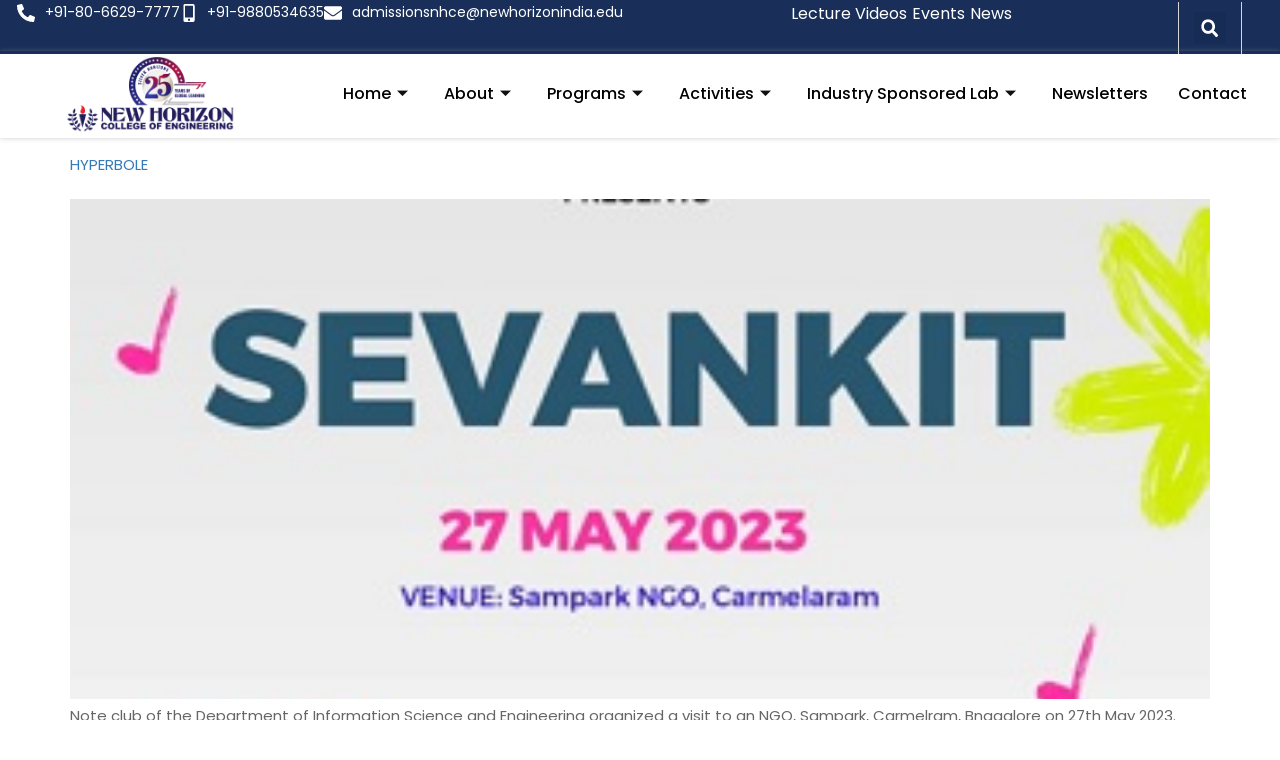

--- FILE ---
content_type: text/html; charset=UTF-8
request_url: https://information-science-engineering.newhorizoncollegeofengineering.in/category/extension-programme/
body_size: 19019
content:
<!doctype html>
<html lang="en-US">
<head>
	<meta charset="UTF-8">
	<meta name="viewport" content="width=device-width, initial-scale=1">
	<link rel="profile" href="https://gmpg.org/xfn/11">
	<meta name='robots' content='index, follow, max-image-preview:large, max-snippet:-1, max-video-preview:-1' />

	<!-- This site is optimized with the Yoast SEO plugin v26.7 - https://yoast.com/wordpress/plugins/seo/ -->
	<title>EXTENSION PROGRAMME Archives - Information Science and Engineering</title>
	<link rel="canonical" href="https://information-science-engineering.newhorizoncollegeofengineering.in/category/extension-programme/" />
	<meta property="og:locale" content="en_US" />
	<meta property="og:type" content="article" />
	<meta property="og:title" content="EXTENSION PROGRAMME Archives - Information Science and Engineering" />
	<meta property="og:url" content="https://information-science-engineering.newhorizoncollegeofengineering.in/category/extension-programme/" />
	<meta property="og:site_name" content="Information Science and Engineering" />
	<meta name="twitter:card" content="summary_large_image" />
	<script type="application/ld+json" class="yoast-schema-graph">{"@context":"https://schema.org","@graph":[{"@type":"CollectionPage","@id":"https://information-science-engineering.newhorizoncollegeofengineering.in/category/extension-programme/","url":"https://information-science-engineering.newhorizoncollegeofengineering.in/category/extension-programme/","name":"EXTENSION PROGRAMME Archives - Information Science and Engineering","isPartOf":{"@id":"https://information-science-engineering.newhorizoncollegeofengineering.in/#website"},"primaryImageOfPage":{"@id":"https://information-science-engineering.newhorizoncollegeofengineering.in/category/extension-programme/#primaryimage"},"image":{"@id":"https://information-science-engineering.newhorizoncollegeofengineering.in/category/extension-programme/#primaryimage"},"thumbnailUrl":"https://information-science-engineering.newhorizoncollegeofengineering.in/wp-content/uploads/2023/12/1-5-5.jpg","breadcrumb":{"@id":"https://information-science-engineering.newhorizoncollegeofengineering.in/category/extension-programme/#breadcrumb"},"inLanguage":"en-US"},{"@type":"ImageObject","inLanguage":"en-US","@id":"https://information-science-engineering.newhorizoncollegeofengineering.in/category/extension-programme/#primaryimage","url":"https://information-science-engineering.newhorizoncollegeofengineering.in/wp-content/uploads/2023/12/1-5-5.jpg","contentUrl":"https://information-science-engineering.newhorizoncollegeofengineering.in/wp-content/uploads/2023/12/1-5-5.jpg","width":330,"height":467},{"@type":"BreadcrumbList","@id":"https://information-science-engineering.newhorizoncollegeofengineering.in/category/extension-programme/#breadcrumb","itemListElement":[{"@type":"ListItem","position":1,"name":"Home","item":"https://information-science-engineering.newhorizoncollegeofengineering.in/"},{"@type":"ListItem","position":2,"name":"EXTENSION PROGRAMME"}]},{"@type":"WebSite","@id":"https://information-science-engineering.newhorizoncollegeofengineering.in/#website","url":"https://information-science-engineering.newhorizoncollegeofengineering.in/","name":"Information Science and Engineering","description":"","potentialAction":[{"@type":"SearchAction","target":{"@type":"EntryPoint","urlTemplate":"https://information-science-engineering.newhorizoncollegeofengineering.in/?s={search_term_string}"},"query-input":{"@type":"PropertyValueSpecification","valueRequired":true,"valueName":"search_term_string"}}],"inLanguage":"en-US"}]}</script>
	<!-- / Yoast SEO plugin. -->


<link rel="alternate" type="application/rss+xml" title="Information Science and Engineering &raquo; Feed" href="https://information-science-engineering.newhorizoncollegeofengineering.in/feed/" />
<link rel="alternate" type="application/rss+xml" title="Information Science and Engineering &raquo; Comments Feed" href="https://information-science-engineering.newhorizoncollegeofengineering.in/comments/feed/" />
<link rel="alternate" type="application/rss+xml" title="Information Science and Engineering &raquo; EXTENSION PROGRAMME Category Feed" href="https://information-science-engineering.newhorizoncollegeofengineering.in/category/extension-programme/feed/" />
<style id='wp-img-auto-sizes-contain-inline-css'>
img:is([sizes=auto i],[sizes^="auto," i]){contain-intrinsic-size:3000px 1500px}
/*# sourceURL=wp-img-auto-sizes-contain-inline-css */
</style>
<style id='wp-emoji-styles-inline-css'>

	img.wp-smiley, img.emoji {
		display: inline !important;
		border: none !important;
		box-shadow: none !important;
		height: 1em !important;
		width: 1em !important;
		margin: 0 0.07em !important;
		vertical-align: -0.1em !important;
		background: none !important;
		padding: 0 !important;
	}
/*# sourceURL=wp-emoji-styles-inline-css */
</style>
<style id='global-styles-inline-css'>
:root{--wp--preset--aspect-ratio--square: 1;--wp--preset--aspect-ratio--4-3: 4/3;--wp--preset--aspect-ratio--3-4: 3/4;--wp--preset--aspect-ratio--3-2: 3/2;--wp--preset--aspect-ratio--2-3: 2/3;--wp--preset--aspect-ratio--16-9: 16/9;--wp--preset--aspect-ratio--9-16: 9/16;--wp--preset--color--black: #000000;--wp--preset--color--cyan-bluish-gray: #abb8c3;--wp--preset--color--white: #ffffff;--wp--preset--color--pale-pink: #f78da7;--wp--preset--color--vivid-red: #cf2e2e;--wp--preset--color--luminous-vivid-orange: #ff6900;--wp--preset--color--luminous-vivid-amber: #fcb900;--wp--preset--color--light-green-cyan: #7bdcb5;--wp--preset--color--vivid-green-cyan: #00d084;--wp--preset--color--pale-cyan-blue: #8ed1fc;--wp--preset--color--vivid-cyan-blue: #0693e3;--wp--preset--color--vivid-purple: #9b51e0;--wp--preset--gradient--vivid-cyan-blue-to-vivid-purple: linear-gradient(135deg,rgb(6,147,227) 0%,rgb(155,81,224) 100%);--wp--preset--gradient--light-green-cyan-to-vivid-green-cyan: linear-gradient(135deg,rgb(122,220,180) 0%,rgb(0,208,130) 100%);--wp--preset--gradient--luminous-vivid-amber-to-luminous-vivid-orange: linear-gradient(135deg,rgb(252,185,0) 0%,rgb(255,105,0) 100%);--wp--preset--gradient--luminous-vivid-orange-to-vivid-red: linear-gradient(135deg,rgb(255,105,0) 0%,rgb(207,46,46) 100%);--wp--preset--gradient--very-light-gray-to-cyan-bluish-gray: linear-gradient(135deg,rgb(238,238,238) 0%,rgb(169,184,195) 100%);--wp--preset--gradient--cool-to-warm-spectrum: linear-gradient(135deg,rgb(74,234,220) 0%,rgb(151,120,209) 20%,rgb(207,42,186) 40%,rgb(238,44,130) 60%,rgb(251,105,98) 80%,rgb(254,248,76) 100%);--wp--preset--gradient--blush-light-purple: linear-gradient(135deg,rgb(255,206,236) 0%,rgb(152,150,240) 100%);--wp--preset--gradient--blush-bordeaux: linear-gradient(135deg,rgb(254,205,165) 0%,rgb(254,45,45) 50%,rgb(107,0,62) 100%);--wp--preset--gradient--luminous-dusk: linear-gradient(135deg,rgb(255,203,112) 0%,rgb(199,81,192) 50%,rgb(65,88,208) 100%);--wp--preset--gradient--pale-ocean: linear-gradient(135deg,rgb(255,245,203) 0%,rgb(182,227,212) 50%,rgb(51,167,181) 100%);--wp--preset--gradient--electric-grass: linear-gradient(135deg,rgb(202,248,128) 0%,rgb(113,206,126) 100%);--wp--preset--gradient--midnight: linear-gradient(135deg,rgb(2,3,129) 0%,rgb(40,116,252) 100%);--wp--preset--font-size--small: 13px;--wp--preset--font-size--medium: 20px;--wp--preset--font-size--large: 36px;--wp--preset--font-size--x-large: 42px;--wp--preset--spacing--20: 0.44rem;--wp--preset--spacing--30: 0.67rem;--wp--preset--spacing--40: 1rem;--wp--preset--spacing--50: 1.5rem;--wp--preset--spacing--60: 2.25rem;--wp--preset--spacing--70: 3.38rem;--wp--preset--spacing--80: 5.06rem;--wp--preset--shadow--natural: 6px 6px 9px rgba(0, 0, 0, 0.2);--wp--preset--shadow--deep: 12px 12px 50px rgba(0, 0, 0, 0.4);--wp--preset--shadow--sharp: 6px 6px 0px rgba(0, 0, 0, 0.2);--wp--preset--shadow--outlined: 6px 6px 0px -3px rgb(255, 255, 255), 6px 6px rgb(0, 0, 0);--wp--preset--shadow--crisp: 6px 6px 0px rgb(0, 0, 0);}:root { --wp--style--global--content-size: 800px;--wp--style--global--wide-size: 1200px; }:where(body) { margin: 0; }.wp-site-blocks > .alignleft { float: left; margin-right: 2em; }.wp-site-blocks > .alignright { float: right; margin-left: 2em; }.wp-site-blocks > .aligncenter { justify-content: center; margin-left: auto; margin-right: auto; }:where(.wp-site-blocks) > * { margin-block-start: 24px; margin-block-end: 0; }:where(.wp-site-blocks) > :first-child { margin-block-start: 0; }:where(.wp-site-blocks) > :last-child { margin-block-end: 0; }:root { --wp--style--block-gap: 24px; }:root :where(.is-layout-flow) > :first-child{margin-block-start: 0;}:root :where(.is-layout-flow) > :last-child{margin-block-end: 0;}:root :where(.is-layout-flow) > *{margin-block-start: 24px;margin-block-end: 0;}:root :where(.is-layout-constrained) > :first-child{margin-block-start: 0;}:root :where(.is-layout-constrained) > :last-child{margin-block-end: 0;}:root :where(.is-layout-constrained) > *{margin-block-start: 24px;margin-block-end: 0;}:root :where(.is-layout-flex){gap: 24px;}:root :where(.is-layout-grid){gap: 24px;}.is-layout-flow > .alignleft{float: left;margin-inline-start: 0;margin-inline-end: 2em;}.is-layout-flow > .alignright{float: right;margin-inline-start: 2em;margin-inline-end: 0;}.is-layout-flow > .aligncenter{margin-left: auto !important;margin-right: auto !important;}.is-layout-constrained > .alignleft{float: left;margin-inline-start: 0;margin-inline-end: 2em;}.is-layout-constrained > .alignright{float: right;margin-inline-start: 2em;margin-inline-end: 0;}.is-layout-constrained > .aligncenter{margin-left: auto !important;margin-right: auto !important;}.is-layout-constrained > :where(:not(.alignleft):not(.alignright):not(.alignfull)){max-width: var(--wp--style--global--content-size);margin-left: auto !important;margin-right: auto !important;}.is-layout-constrained > .alignwide{max-width: var(--wp--style--global--wide-size);}body .is-layout-flex{display: flex;}.is-layout-flex{flex-wrap: wrap;align-items: center;}.is-layout-flex > :is(*, div){margin: 0;}body .is-layout-grid{display: grid;}.is-layout-grid > :is(*, div){margin: 0;}body{padding-top: 0px;padding-right: 0px;padding-bottom: 0px;padding-left: 0px;}a:where(:not(.wp-element-button)){text-decoration: underline;}:root :where(.wp-element-button, .wp-block-button__link){background-color: #32373c;border-width: 0;color: #fff;font-family: inherit;font-size: inherit;font-style: inherit;font-weight: inherit;letter-spacing: inherit;line-height: inherit;padding-top: calc(0.667em + 2px);padding-right: calc(1.333em + 2px);padding-bottom: calc(0.667em + 2px);padding-left: calc(1.333em + 2px);text-decoration: none;text-transform: inherit;}.has-black-color{color: var(--wp--preset--color--black) !important;}.has-cyan-bluish-gray-color{color: var(--wp--preset--color--cyan-bluish-gray) !important;}.has-white-color{color: var(--wp--preset--color--white) !important;}.has-pale-pink-color{color: var(--wp--preset--color--pale-pink) !important;}.has-vivid-red-color{color: var(--wp--preset--color--vivid-red) !important;}.has-luminous-vivid-orange-color{color: var(--wp--preset--color--luminous-vivid-orange) !important;}.has-luminous-vivid-amber-color{color: var(--wp--preset--color--luminous-vivid-amber) !important;}.has-light-green-cyan-color{color: var(--wp--preset--color--light-green-cyan) !important;}.has-vivid-green-cyan-color{color: var(--wp--preset--color--vivid-green-cyan) !important;}.has-pale-cyan-blue-color{color: var(--wp--preset--color--pale-cyan-blue) !important;}.has-vivid-cyan-blue-color{color: var(--wp--preset--color--vivid-cyan-blue) !important;}.has-vivid-purple-color{color: var(--wp--preset--color--vivid-purple) !important;}.has-black-background-color{background-color: var(--wp--preset--color--black) !important;}.has-cyan-bluish-gray-background-color{background-color: var(--wp--preset--color--cyan-bluish-gray) !important;}.has-white-background-color{background-color: var(--wp--preset--color--white) !important;}.has-pale-pink-background-color{background-color: var(--wp--preset--color--pale-pink) !important;}.has-vivid-red-background-color{background-color: var(--wp--preset--color--vivid-red) !important;}.has-luminous-vivid-orange-background-color{background-color: var(--wp--preset--color--luminous-vivid-orange) !important;}.has-luminous-vivid-amber-background-color{background-color: var(--wp--preset--color--luminous-vivid-amber) !important;}.has-light-green-cyan-background-color{background-color: var(--wp--preset--color--light-green-cyan) !important;}.has-vivid-green-cyan-background-color{background-color: var(--wp--preset--color--vivid-green-cyan) !important;}.has-pale-cyan-blue-background-color{background-color: var(--wp--preset--color--pale-cyan-blue) !important;}.has-vivid-cyan-blue-background-color{background-color: var(--wp--preset--color--vivid-cyan-blue) !important;}.has-vivid-purple-background-color{background-color: var(--wp--preset--color--vivid-purple) !important;}.has-black-border-color{border-color: var(--wp--preset--color--black) !important;}.has-cyan-bluish-gray-border-color{border-color: var(--wp--preset--color--cyan-bluish-gray) !important;}.has-white-border-color{border-color: var(--wp--preset--color--white) !important;}.has-pale-pink-border-color{border-color: var(--wp--preset--color--pale-pink) !important;}.has-vivid-red-border-color{border-color: var(--wp--preset--color--vivid-red) !important;}.has-luminous-vivid-orange-border-color{border-color: var(--wp--preset--color--luminous-vivid-orange) !important;}.has-luminous-vivid-amber-border-color{border-color: var(--wp--preset--color--luminous-vivid-amber) !important;}.has-light-green-cyan-border-color{border-color: var(--wp--preset--color--light-green-cyan) !important;}.has-vivid-green-cyan-border-color{border-color: var(--wp--preset--color--vivid-green-cyan) !important;}.has-pale-cyan-blue-border-color{border-color: var(--wp--preset--color--pale-cyan-blue) !important;}.has-vivid-cyan-blue-border-color{border-color: var(--wp--preset--color--vivid-cyan-blue) !important;}.has-vivid-purple-border-color{border-color: var(--wp--preset--color--vivid-purple) !important;}.has-vivid-cyan-blue-to-vivid-purple-gradient-background{background: var(--wp--preset--gradient--vivid-cyan-blue-to-vivid-purple) !important;}.has-light-green-cyan-to-vivid-green-cyan-gradient-background{background: var(--wp--preset--gradient--light-green-cyan-to-vivid-green-cyan) !important;}.has-luminous-vivid-amber-to-luminous-vivid-orange-gradient-background{background: var(--wp--preset--gradient--luminous-vivid-amber-to-luminous-vivid-orange) !important;}.has-luminous-vivid-orange-to-vivid-red-gradient-background{background: var(--wp--preset--gradient--luminous-vivid-orange-to-vivid-red) !important;}.has-very-light-gray-to-cyan-bluish-gray-gradient-background{background: var(--wp--preset--gradient--very-light-gray-to-cyan-bluish-gray) !important;}.has-cool-to-warm-spectrum-gradient-background{background: var(--wp--preset--gradient--cool-to-warm-spectrum) !important;}.has-blush-light-purple-gradient-background{background: var(--wp--preset--gradient--blush-light-purple) !important;}.has-blush-bordeaux-gradient-background{background: var(--wp--preset--gradient--blush-bordeaux) !important;}.has-luminous-dusk-gradient-background{background: var(--wp--preset--gradient--luminous-dusk) !important;}.has-pale-ocean-gradient-background{background: var(--wp--preset--gradient--pale-ocean) !important;}.has-electric-grass-gradient-background{background: var(--wp--preset--gradient--electric-grass) !important;}.has-midnight-gradient-background{background: var(--wp--preset--gradient--midnight) !important;}.has-small-font-size{font-size: var(--wp--preset--font-size--small) !important;}.has-medium-font-size{font-size: var(--wp--preset--font-size--medium) !important;}.has-large-font-size{font-size: var(--wp--preset--font-size--large) !important;}.has-x-large-font-size{font-size: var(--wp--preset--font-size--x-large) !important;}
:root :where(.wp-block-pullquote){font-size: 1.5em;line-height: 1.6;}
/*# sourceURL=global-styles-inline-css */
</style>
<link rel='stylesheet' id='wpos-font-awesome-css' href='https://information-science-engineering.newhorizoncollegeofengineering.in/wp-content/plugins/wp-testimonial-with-widget/assets/css/font-awesome.min.css?ver=3.5.6' media='all' />
<link rel='stylesheet' id='wpos-slick-style-css' href='https://information-science-engineering.newhorizoncollegeofengineering.in/wp-content/plugins/wp-testimonial-with-widget/assets/css/slick.css?ver=3.5.6' media='all' />
<link rel='stylesheet' id='wtwp-public-css-css' href='https://information-science-engineering.newhorizoncollegeofengineering.in/wp-content/plugins/wp-testimonial-with-widget/assets/css/wtwp-public.css?ver=3.5.6' media='all' />
<link rel='stylesheet' id='hello-elementor-css' href='https://information-science-engineering.newhorizoncollegeofengineering.in/wp-content/themes/hello-elementor/style.min.css?ver=3.3.0' media='all' />
<link rel='stylesheet' id='hello-elementor-theme-style-css' href='https://information-science-engineering.newhorizoncollegeofengineering.in/wp-content/themes/hello-elementor/theme.min.css?ver=3.3.0' media='all' />
<link rel='stylesheet' id='hello-elementor-header-footer-css' href='https://information-science-engineering.newhorizoncollegeofengineering.in/wp-content/themes/hello-elementor/header-footer.min.css?ver=3.3.0' media='all' />
<link rel='stylesheet' id='elementor-frontend-css' href='https://information-science-engineering.newhorizoncollegeofengineering.in/wp-content/plugins/elementor/assets/css/frontend.min.css?ver=3.34.1' media='all' />
<link rel='stylesheet' id='elementor-post-6-css' href='https://information-science-engineering.newhorizoncollegeofengineering.in/wp-content/uploads/elementor/css/post-6.css?ver=1767870153' media='all' />
<link rel='stylesheet' id='widget-icon-list-css' href='https://information-science-engineering.newhorizoncollegeofengineering.in/wp-content/plugins/elementor/assets/css/widget-icon-list.min.css?ver=3.34.1' media='all' />
<link rel='stylesheet' id='widget-search-form-css' href='https://information-science-engineering.newhorizoncollegeofengineering.in/wp-content/plugins/elementor-pro/assets/css/widget-search-form.min.css?ver=3.34.0' media='all' />
<link rel='stylesheet' id='widget-image-css' href='https://information-science-engineering.newhorizoncollegeofengineering.in/wp-content/plugins/elementor/assets/css/widget-image.min.css?ver=3.34.1' media='all' />
<link rel='stylesheet' id='widget-social-icons-css' href='https://information-science-engineering.newhorizoncollegeofengineering.in/wp-content/plugins/elementor/assets/css/widget-social-icons.min.css?ver=3.34.1' media='all' />
<link rel='stylesheet' id='e-apple-webkit-css' href='https://information-science-engineering.newhorizoncollegeofengineering.in/wp-content/plugins/elementor/assets/css/conditionals/apple-webkit.min.css?ver=3.34.1' media='all' />
<link rel='stylesheet' id='widget-heading-css' href='https://information-science-engineering.newhorizoncollegeofengineering.in/wp-content/plugins/elementor/assets/css/widget-heading.min.css?ver=3.34.1' media='all' />
<link rel='stylesheet' id='elementor-post-1393-css' href='https://information-science-engineering.newhorizoncollegeofengineering.in/wp-content/uploads/elementor/css/post-1393.css?ver=1767870153' media='all' />
<link rel='stylesheet' id='elementor-post-1397-css' href='https://information-science-engineering.newhorizoncollegeofengineering.in/wp-content/uploads/elementor/css/post-1397.css?ver=1767870153' media='all' />
<link rel='stylesheet' id='ekit-widget-styles-css' href='https://information-science-engineering.newhorizoncollegeofengineering.in/wp-content/plugins/elementskit-lite/widgets/init/assets/css/widget-styles.css?ver=3.7.8' media='all' />
<link rel='stylesheet' id='ekit-responsive-css' href='https://information-science-engineering.newhorizoncollegeofengineering.in/wp-content/plugins/elementskit-lite/widgets/init/assets/css/responsive.css?ver=3.7.8' media='all' />
<link rel='stylesheet' id='elementor-gf-local-poppins-css' href='https://information-science-engineering.newhorizoncollegeofengineering.in/wp-content/uploads/elementor/google-fonts/css/poppins.css?ver=1742902867' media='all' />
<link rel='stylesheet' id='elementor-gf-local-roboto-css' href='https://information-science-engineering.newhorizoncollegeofengineering.in/wp-content/uploads/elementor/google-fonts/css/roboto.css?ver=1742902879' media='all' />
<link rel='stylesheet' id='elementor-icons-ekiticons-css' href='https://information-science-engineering.newhorizoncollegeofengineering.in/wp-content/plugins/elementskit-lite/modules/elementskit-icon-pack/assets/css/ekiticons.css?ver=3.7.8' media='all' />
<script src="https://information-science-engineering.newhorizoncollegeofengineering.in/wp-includes/js/jquery/jquery.min.js?ver=3.7.1" id="jquery-core-js"></script>
<script src="https://information-science-engineering.newhorizoncollegeofengineering.in/wp-includes/js/jquery/jquery-migrate.min.js?ver=3.4.1" id="jquery-migrate-js"></script>
<link rel="https://api.w.org/" href="https://information-science-engineering.newhorizoncollegeofengineering.in/wp-json/" /><link rel="alternate" title="JSON" type="application/json" href="https://information-science-engineering.newhorizoncollegeofengineering.in/wp-json/wp/v2/categories/15" /><link rel="EditURI" type="application/rsd+xml" title="RSD" href="https://information-science-engineering.newhorizoncollegeofengineering.in/xmlrpc.php?rsd" />
<meta name="generator" content="WordPress 6.9" />
<meta name="generator" content="Elementor 3.34.1; features: e_font_icon_svg, additional_custom_breakpoints; settings: css_print_method-external, google_font-enabled, font_display-swap">
<!-- Google Tag Manager -->
<script>(function(w,d,s,l,i){w[l]=w[l]||[];w[l].push({'gtm.start':
new Date().getTime(),event:'gtm.js'});var f=d.getElementsByTagName(s)[0],
j=d.createElement(s),dl=l!='dataLayer'?'&l='+l:'';j.async=true;j.src=
'https://www.googletagmanager.com/gtm.js?id='+i+dl;f.parentNode.insertBefore(j,f);
})(window,document,'script','dataLayer','GTM-TM25XVBG');</script>
<!-- End Google Tag Manager -->
			<style>
				.e-con.e-parent:nth-of-type(n+4):not(.e-lazyloaded):not(.e-no-lazyload),
				.e-con.e-parent:nth-of-type(n+4):not(.e-lazyloaded):not(.e-no-lazyload) * {
					background-image: none !important;
				}
				@media screen and (max-height: 1024px) {
					.e-con.e-parent:nth-of-type(n+3):not(.e-lazyloaded):not(.e-no-lazyload),
					.e-con.e-parent:nth-of-type(n+3):not(.e-lazyloaded):not(.e-no-lazyload) * {
						background-image: none !important;
					}
				}
				@media screen and (max-height: 640px) {
					.e-con.e-parent:nth-of-type(n+2):not(.e-lazyloaded):not(.e-no-lazyload),
					.e-con.e-parent:nth-of-type(n+2):not(.e-lazyloaded):not(.e-no-lazyload) * {
						background-image: none !important;
					}
				}
			</style>
			<link rel="icon" href="https://information-science-engineering.newhorizoncollegeofengineering.in/wp-content/uploads/2025/05/cropped-thumbnail_Artboard-8-copy-32x32.png" sizes="32x32" />
<link rel="icon" href="https://information-science-engineering.newhorizoncollegeofengineering.in/wp-content/uploads/2025/05/cropped-thumbnail_Artboard-8-copy-192x192.png" sizes="192x192" />
<link rel="apple-touch-icon" href="https://information-science-engineering.newhorizoncollegeofengineering.in/wp-content/uploads/2025/05/cropped-thumbnail_Artboard-8-copy-180x180.png" />
<meta name="msapplication-TileImage" content="https://information-science-engineering.newhorizoncollegeofengineering.in/wp-content/uploads/2025/05/cropped-thumbnail_Artboard-8-copy-270x270.png" />
		<style id="wp-custom-css">
			.ekit-wid-con .elementskit-post-image-card .elementskit-entry-header .elementskit-entry-thumb>img {
    -webkit-transition: all .4s ease;
    transition: all .4s ease;
    width: 400px !important;
    height: 260px !important;
	    padding: 29px !important;
}
.elementor-1278 .elementor-element.elementor-element-6f877bb6 {
    --display: flex;
    --background-transition: 0.3s;
    display: none;
}

@media (min-width: 1024px) and (max-width:1200px){
 	.ekit-wid-con .elementskit-navbar-nav-default .elementskit-megamenu-has .elementskit-megamenu-panel {
    margin-top: -38px !important;
} 
	.elementor-69510 .elementor-element.elementor-element-1cbf629a .elementskit-navbar-nav > li > a{
		font-size: 13px !important;
	}
}

.wptww-testimonials-slidelist .slick-slide img, .wptww-testimonials-slide-widget .wptww-slick-slide img {
    display: none !important;
}

.search-results .site-main{
	padding: 70px 0px;
}

.search-results .site-main .post a
{
	color: #04A7FF;
}

.search-results .site-main .post {
    padding: 20px;
    margin-bottom: 20px;
    background: #37684717;
    border-radius: 10px;
	}

.elementor-posts .elementor-post__card .elementor-post__excerpt, .elementor-posts .elementor-post__card .elementor-post__title {
    margin-bottom: 25px;
    overflow: hidden;
    display: -webkit-box;
    -webkit-line-clamp: 2;
    -webkit-box-orient: vertical;
}		</style>
		</head>
<body class="archive category category-extension-programme category-15 wp-embed-responsive wp-theme-hello-elementor theme-default elementor-default elementor-kit-6">

<!-- Google Tag Manager (noscript) -->
<noscript><iframe src="https://www.googletagmanager.com/ns.html?id=GTM-TM25XVBG"
height="0" width="0" style="display:none;visibility:hidden"></iframe></noscript>
<!-- End Google Tag Manager (noscript) -->

<a class="skip-link screen-reader-text" href="#content">Skip to content</a>

		<header data-elementor-type="header" data-elementor-id="1393" class="elementor elementor-1393 elementor-location-header" data-elementor-post-type="elementor_library">
			<div class="elementor-element elementor-element-202c3050 elementor-hidden-mobile elementor-hidden-tablet e-flex e-con-boxed e-con e-parent" data-id="202c3050" data-element_type="container" data-settings="{&quot;background_background&quot;:&quot;classic&quot;}">
					<div class="e-con-inner">
		<div class="elementor-element elementor-element-4bcd4a6c e-con-full e-flex e-con e-child" data-id="4bcd4a6c" data-element_type="container">
				<div class="elementor-element elementor-element-25817366 elementor-icon-list--layout-inline elementor-mobile-align-center elementor-align-center elementor-list-item-link-full_width elementor-widget elementor-widget-icon-list" data-id="25817366" data-element_type="widget" data-widget_type="icon-list.default">
				<div class="elementor-widget-container">
							<ul class="elementor-icon-list-items elementor-inline-items">
							<li class="elementor-icon-list-item elementor-inline-item">
											<a href="tel:8066297777">

												<span class="elementor-icon-list-icon">
							<svg aria-hidden="true" class="e-font-icon-svg e-fas-phone-alt" viewBox="0 0 512 512" xmlns="http://www.w3.org/2000/svg"><path d="M497.39 361.8l-112-48a24 24 0 0 0-28 6.9l-49.6 60.6A370.66 370.66 0 0 1 130.6 204.11l60.6-49.6a23.94 23.94 0 0 0 6.9-28l-48-112A24.16 24.16 0 0 0 122.6.61l-104 24A24 24 0 0 0 0 48c0 256.5 207.9 464 464 464a24 24 0 0 0 23.4-18.6l24-104a24.29 24.29 0 0 0-14.01-27.6z"></path></svg>						</span>
										<span class="elementor-icon-list-text">+91-80-6629-7777</span>
											</a>
									</li>
								<li class="elementor-icon-list-item elementor-inline-item">
											<a href="tel:9880534635">

												<span class="elementor-icon-list-icon">
							<svg aria-hidden="true" class="e-font-icon-svg e-fas-mobile-alt" viewBox="0 0 320 512" xmlns="http://www.w3.org/2000/svg"><path d="M272 0H48C21.5 0 0 21.5 0 48v416c0 26.5 21.5 48 48 48h224c26.5 0 48-21.5 48-48V48c0-26.5-21.5-48-48-48zM160 480c-17.7 0-32-14.3-32-32s14.3-32 32-32 32 14.3 32 32-14.3 32-32 32zm112-108c0 6.6-5.4 12-12 12H60c-6.6 0-12-5.4-12-12V60c0-6.6 5.4-12 12-12h200c6.6 0 12 5.4 12 12v312z"></path></svg>						</span>
										<span class="elementor-icon-list-text">+91-9880534635</span>
											</a>
									</li>
								<li class="elementor-icon-list-item elementor-inline-item">
											<a href="mailto:admissionsnhce@newhorizonindia.edu">

												<span class="elementor-icon-list-icon">
							<svg aria-hidden="true" class="e-font-icon-svg e-fas-envelope" viewBox="0 0 512 512" xmlns="http://www.w3.org/2000/svg"><path d="M502.3 190.8c3.9-3.1 9.7-.2 9.7 4.7V400c0 26.5-21.5 48-48 48H48c-26.5 0-48-21.5-48-48V195.6c0-5 5.7-7.8 9.7-4.7 22.4 17.4 52.1 39.5 154.1 113.6 21.1 15.4 56.7 47.8 92.2 47.6 35.7.3 72-32.8 92.3-47.6 102-74.1 131.6-96.3 154-113.7zM256 320c23.2.4 56.6-29.2 73.4-41.4 132.7-96.3 142.8-104.7 173.4-128.7 5.8-4.5 9.2-11.5 9.2-18.9v-19c0-26.5-21.5-48-48-48H48C21.5 64 0 85.5 0 112v19c0 7.4 3.4 14.3 9.2 18.9 30.6 23.9 40.7 32.4 173.4 128.7 16.8 12.2 50.2 41.8 73.4 41.4z"></path></svg>						</span>
										<span class="elementor-icon-list-text">admissionsnhce@newhorizonindia.edu</span>
											</a>
									</li>
						</ul>
						</div>
				</div>
				</div>
		<div class="elementor-element elementor-element-346b8fa7 e-con-full e-flex e-con e-child" data-id="346b8fa7" data-element_type="container">
				<div class="elementor-element elementor-element-73d41e9d elementor-icon-list--layout-inline elementor-mobile-align-center elementor-align-center elementor-list-item-link-full_width elementor-widget elementor-widget-icon-list" data-id="73d41e9d" data-element_type="widget" data-widget_type="icon-list.default">
				<div class="elementor-widget-container">
							<ul class="elementor-icon-list-items elementor-inline-items">
							<li class="elementor-icon-list-item elementor-inline-item">
											<a href="https://information-science-engineering.newhorizoncollegeofengineering.in/lecture-videos" target="_blank">

												<span class="elementor-icon-list-icon">
													</span>
										<span class="elementor-icon-list-text"> Lecture Videos</span>
											</a>
									</li>
								<li class="elementor-icon-list-item elementor-inline-item">
											<a href="https://newhorizoncollegeofengineering.in/all-events/" target="_blank">

												<span class="elementor-icon-list-icon">
													</span>
										<span class="elementor-icon-list-text">Events</span>
											</a>
									</li>
								<li class="elementor-icon-list-item elementor-inline-item">
											<a href="https://information-science-engineering.newhorizoncollegeofengineering.in/news/" target="_blank">

												<span class="elementor-icon-list-icon">
													</span>
										<span class="elementor-icon-list-text">News</span>
											</a>
									</li>
						</ul>
						</div>
				</div>
				</div>
		<div class="elementor-element elementor-element-388a72ae e-con-full e-flex e-con e-child" data-id="388a72ae" data-element_type="container">
				<div class="elementor-element elementor-element-4b8c9862 elementor-search-form--skin-full_screen elementor-widget elementor-widget-search-form" data-id="4b8c9862" data-element_type="widget" data-settings="{&quot;skin&quot;:&quot;full_screen&quot;}" data-widget_type="search-form.default">
				<div class="elementor-widget-container">
							<search role="search">
			<form class="elementor-search-form" action="https://information-science-engineering.newhorizoncollegeofengineering.in" method="get">
												<div class="elementor-search-form__toggle" role="button" tabindex="0" aria-label="Search">
					<div class="e-font-icon-svg-container"><svg aria-hidden="true" class="e-font-icon-svg e-fas-search" viewBox="0 0 512 512" xmlns="http://www.w3.org/2000/svg"><path d="M505 442.7L405.3 343c-4.5-4.5-10.6-7-17-7H372c27.6-35.3 44-79.7 44-128C416 93.1 322.9 0 208 0S0 93.1 0 208s93.1 208 208 208c48.3 0 92.7-16.4 128-44v16.3c0 6.4 2.5 12.5 7 17l99.7 99.7c9.4 9.4 24.6 9.4 33.9 0l28.3-28.3c9.4-9.4 9.4-24.6.1-34zM208 336c-70.7 0-128-57.2-128-128 0-70.7 57.2-128 128-128 70.7 0 128 57.2 128 128 0 70.7-57.2 128-128 128z"></path></svg></div>				</div>
								<div class="elementor-search-form__container">
					<label class="elementor-screen-only" for="elementor-search-form-4b8c9862">Search</label>

					
					<input id="elementor-search-form-4b8c9862" placeholder="" class="elementor-search-form__input" type="search" name="s" value="">
					
					
										<div class="dialog-lightbox-close-button dialog-close-button" role="button" tabindex="0" aria-label="Close this search box.">
						<svg aria-hidden="true" class="e-font-icon-svg e-eicon-close" viewBox="0 0 1000 1000" xmlns="http://www.w3.org/2000/svg"><path d="M742 167L500 408 258 167C246 154 233 150 217 150 196 150 179 158 167 167 154 179 150 196 150 212 150 229 154 242 171 254L408 500 167 742C138 771 138 800 167 829 196 858 225 858 254 829L496 587 738 829C750 842 767 846 783 846 800 846 817 842 829 829 842 817 846 804 846 783 846 767 842 750 829 737L588 500 833 258C863 229 863 200 833 171 804 137 775 137 742 167Z"></path></svg>					</div>
									</div>
			</form>
		</search>
						</div>
				</div>
				</div>
					</div>
				</div>
				<section class="elementor-section elementor-top-section elementor-element elementor-element-1fc9d48f elementor-section-full_width elementor-section-content-space-between elementor-section-height-default elementor-section-height-default" data-id="1fc9d48f" data-element_type="section">
						<div class="elementor-container elementor-column-gap-default">
					<div class="elementor-column elementor-col-100 elementor-top-column elementor-element elementor-element-e37678a" data-id="e37678a" data-element_type="column">
			<div class="elementor-widget-wrap elementor-element-populated">
						<section class="elementor-section elementor-inner-section elementor-element elementor-element-4124fe1c elementor-section-content-middle elementor-hidden-mobile elementor-hidden-tablet elementor-section-boxed elementor-section-height-default elementor-section-height-default" data-id="4124fe1c" data-element_type="section">
						<div class="elementor-container elementor-column-gap-default">
					<div class="elementor-column elementor-col-50 elementor-inner-column elementor-element elementor-element-3d724834" data-id="3d724834" data-element_type="column">
			<div class="elementor-widget-wrap elementor-element-populated">
						<div class="elementor-element elementor-element-3b025b18 elementor-widget__width-auto elementor-widget elementor-widget-image" data-id="3b025b18" data-element_type="widget" data-widget_type="image.default">
				<div class="elementor-widget-container">
																<a href="https://newhorizoncollegeofengineering.in/">
							<img fetchpriority="high" width="2048" height="683" src="https://information-science-engineering.newhorizoncollegeofengineering.in/wp-content/uploads/2023/12/nhce_25_1.png" class="attachment-full size-full wp-image-7916" alt="" srcset="https://information-science-engineering.newhorizoncollegeofengineering.in/wp-content/uploads/2023/12/nhce_25_1.png 2048w, https://information-science-engineering.newhorizoncollegeofengineering.in/wp-content/uploads/2023/12/nhce_25_1-300x100.png 300w, https://information-science-engineering.newhorizoncollegeofengineering.in/wp-content/uploads/2023/12/nhce_25_1-1024x342.png 1024w, https://information-science-engineering.newhorizoncollegeofengineering.in/wp-content/uploads/2023/12/nhce_25_1-768x256.png 768w, https://information-science-engineering.newhorizoncollegeofengineering.in/wp-content/uploads/2023/12/nhce_25_1-1536x512.png 1536w" sizes="(max-width: 2048px) 100vw, 2048px" />								</a>
															</div>
				</div>
					</div>
		</div>
				<div class="elementor-column elementor-col-50 elementor-inner-column elementor-element elementor-element-466e46e4" data-id="466e46e4" data-element_type="column">
			<div class="elementor-widget-wrap elementor-element-populated">
						<div class="elementor-element elementor-element-7433d2d8 elementor-widget elementor-widget-ekit-nav-menu" data-id="7433d2d8" data-element_type="widget" data-widget_type="ekit-nav-menu.default">
				<div class="elementor-widget-container">
							<nav class="ekit-wid-con ekit_menu_responsive_tablet" 
			data-hamburger-icon="" 
			data-hamburger-icon-type="icon" 
			data-responsive-breakpoint="1024">
			            <button class="elementskit-menu-hamburger elementskit-menu-toggler"  type="button" aria-label="hamburger-icon">
                                    <span class="elementskit-menu-hamburger-icon"></span><span class="elementskit-menu-hamburger-icon"></span><span class="elementskit-menu-hamburger-icon"></span>
                            </button>
            <div id="ekit-megamenu-main-menu" class="elementskit-menu-container elementskit-menu-offcanvas-elements elementskit-navbar-nav-default ekit-nav-menu-one-page-no ekit-nav-dropdown-hover"><ul id="menu-main-menu" class="elementskit-navbar-nav elementskit-menu-po-right submenu-click-on-icon"><li id="menu-item-1400" class="menu-item menu-item-type-custom menu-item-object-custom menu-item-home menu-item-has-children menu-item-1400 nav-item elementskit-dropdown-has relative_position elementskit-dropdown-menu-default_width elementskit-mobile-builder-content" data-vertical-menu=750px><a href="https://information-science-engineering.newhorizoncollegeofengineering.in/" class="ekit-menu-nav-link ekit-menu-dropdown-toggle">Home<i aria-hidden="true" class="icon icon-arrow-point-to-down elementskit-submenu-indicator"></i></a>
<ul class="elementskit-dropdown elementskit-submenu-panel">
	<li id="menu-item-1401" class="menu-item menu-item-type-custom menu-item-object-custom menu-item-home menu-item-1401 nav-item elementskit-mobile-builder-content" data-vertical-menu=750px><a href="https://information-science-engineering.newhorizoncollegeofengineering.in/" class=" dropdown-item">ISE Home</a>	<li id="menu-item-1402" class="menu-item menu-item-type-custom menu-item-object-custom menu-item-1402 nav-item elementskit-mobile-builder-content" data-vertical-menu=750px><a href="https://newhorizoncollegeofengineering.in" class=" dropdown-item">NHCE Home</a></ul>
</li>
<li id="menu-item-1403" class="menu-item menu-item-type-custom menu-item-object-custom menu-item-1403 nav-item elementskit-dropdown-has top_position elementskit-dropdown-menu-default_width elementskit-megamenu-has elementskit-mobile-builder-content" data-vertical-menu=750px><a href="https://information-science-engineering.newhorizoncollegeofengineering.in/about/" class="ekit-menu-nav-link">About<i aria-hidden="true" class="icon icon-arrow-point-to-down elementskit-submenu-indicator"></i></a><div class="elementskit-megamenu-panel">		<div data-elementor-type="wp-post" data-elementor-id="1454" class="elementor elementor-1454" data-elementor-post-type="elementskit_content">
				<div class="elementor-element elementor-element-7cfee3af e-flex e-con-boxed e-con e-parent" data-id="7cfee3af" data-element_type="container" data-settings="{&quot;background_background&quot;:&quot;classic&quot;}">
					<div class="e-con-inner">
		<div class="elementor-element elementor-element-4186370e e-con-full e-flex e-con e-child" data-id="4186370e" data-element_type="container">
				<div class="elementor-element elementor-element-25a2f001 elementor-widget elementor-widget-heading" data-id="25a2f001" data-element_type="widget" data-widget_type="heading.default">
				<div class="elementor-widget-container">
					<h4 class="elementor-heading-title elementor-size-default">About Us</h4>				</div>
				</div>
				<div class="elementor-element elementor-element-22f3b976 elementor-icon-list--layout-traditional elementor-list-item-link-full_width elementor-widget elementor-widget-icon-list" data-id="22f3b976" data-element_type="widget" data-widget_type="icon-list.default">
				<div class="elementor-widget-container">
							<ul class="elementor-icon-list-items">
							<li class="elementor-icon-list-item">
											<a href="https://information-science-engineering.newhorizoncollegeofengineering.in/about/">

											<span class="elementor-icon-list-text">Overview</span>
											</a>
									</li>
								<li class="elementor-icon-list-item">
											<a href="https://information-science-engineering.newhorizoncollegeofengineering.in/wp-content/uploads/2024/01/8.ISE-Staff-List-AY-2023-24.pdf">

											<span class="elementor-icon-list-text">Faculty Details</span>
											</a>
									</li>
								<li class="elementor-icon-list-item">
											<a href="https://information-science-engineering.newhorizoncollegeofengineering.in/infrastructure/">

											<span class="elementor-icon-list-text">Infrastructure</span>
											</a>
									</li>
								<li class="elementor-icon-list-item">
											<a href="https://information-science-engineering.newhorizoncollegeofengineering.in//parent-testimonials/">

											<span class="elementor-icon-list-text">Parent Testimonials</span>
											</a>
									</li>
								<li class="elementor-icon-list-item">
											<a href="https://information-science-engineering.newhorizoncollegeofengineering.in/achievements/">

											<span class="elementor-icon-list-text">Achievements</span>
											</a>
									</li>
								<li class="elementor-icon-list-item">
											<a href="https://information-science-engineering.newhorizoncollegeofengineering.in//alumni-testimonials/">

											<span class="elementor-icon-list-text">Alumni Testimonials</span>
											</a>
									</li>
								<li class="elementor-icon-list-item">
											<a href="https://information-science-engineering.newhorizoncollegeofengineering.in/self-assessment-report/">

											<span class="elementor-icon-list-text">Self Assessment Report</span>
											</a>
									</li>
						</ul>
						</div>
				</div>
				</div>
		<div class="elementor-element elementor-element-1c67b1ec e-con-full e-flex e-con e-child" data-id="1c67b1ec" data-element_type="container">
				<div class="elementor-element elementor-element-11ec914c elementor-widget elementor-widget-image" data-id="11ec914c" data-element_type="widget" data-widget_type="image.default">
				<div class="elementor-widget-container">
															<img width="768" height="320" src="https://information-science-engineering.newhorizoncollegeofengineering.in/wp-content/uploads/2023/12/1E9A4970_768X320.jpg" class="attachment-full size-full wp-image-1455" alt="" srcset="https://information-science-engineering.newhorizoncollegeofengineering.in/wp-content/uploads/2023/12/1E9A4970_768X320.jpg 768w, https://information-science-engineering.newhorizoncollegeofengineering.in/wp-content/uploads/2023/12/1E9A4970_768X320-300x125.jpg 300w" sizes="(max-width: 768px) 100vw, 768px" />															</div>
				</div>
				<div class="elementor-element elementor-element-7d144598 elementor-widget elementor-widget-text-editor" data-id="7d144598" data-element_type="widget" data-widget_type="text-editor.default">
				<div class="elementor-widget-container">
									<p>Information science and Engineering department focuses on current Information Technology trends, and Domain Specific Applications.</p>								</div>
				</div>
				<div class="elementor-element elementor-element-574a5f78 elementor-widget elementor-widget-button" data-id="574a5f78" data-element_type="widget" data-widget_type="button.default">
				<div class="elementor-widget-container">
									<div class="elementor-button-wrapper">
					<a class="elementor-button elementor-button-link elementor-size-sm" href="https://information-science-engineering.newhorizoncollegeofengineering.in//about/">
						<span class="elementor-button-content-wrapper">
									<span class="elementor-button-text">Learn More</span>
					</span>
					</a>
				</div>
								</div>
				</div>
				</div>
					</div>
				</div>
				</div>
		</div></li>
<li id="menu-item-1404" class="menu-item menu-item-type-custom menu-item-object-custom menu-item-1404 nav-item elementskit-dropdown-has top_position elementskit-dropdown-menu-default_width elementskit-megamenu-has elementskit-mobile-builder-content" data-vertical-menu=750px><a href="https://information-science-engineering.newhorizoncollegeofengineering.in/programs/" class="ekit-menu-nav-link">Programs<i aria-hidden="true" class="icon icon-arrow-point-to-down elementskit-submenu-indicator"></i></a><div class="elementskit-megamenu-panel">		<div data-elementor-type="wp-post" data-elementor-id="1474" class="elementor elementor-1474" data-elementor-post-type="elementskit_content">
				<div class="elementor-element elementor-element-e2aa7a8 e-flex e-con-boxed e-con e-parent" data-id="e2aa7a8" data-element_type="container" data-settings="{&quot;background_background&quot;:&quot;classic&quot;}">
					<div class="e-con-inner">
		<div class="elementor-element elementor-element-7e421a1e e-con-full e-flex e-con e-child" data-id="7e421a1e" data-element_type="container">
				<div class="elementor-element elementor-element-a906fcf elementor-widget elementor-widget-heading" data-id="a906fcf" data-element_type="widget" data-widget_type="heading.default">
				<div class="elementor-widget-container">
					<h4 class="elementor-heading-title elementor-size-default">Programs</h4>				</div>
				</div>
				<div class="elementor-element elementor-element-16809686 elementor-icon-list--layout-traditional elementor-list-item-link-full_width elementor-widget elementor-widget-icon-list" data-id="16809686" data-element_type="widget" data-widget_type="icon-list.default">
				<div class="elementor-widget-container">
							<ul class="elementor-icon-list-items">
							<li class="elementor-icon-list-item">
											<a href="https://information-science-engineering.newhorizoncollegeofengineering.in/programs/">

											<span class="elementor-icon-list-text">Overview</span>
											</a>
									</li>
								<li class="elementor-icon-list-item">
											<a href="https://information-science-engineering.newhorizoncollegeofengineering.in/syllabus/">

											<span class="elementor-icon-list-text">Syllabus</span>
											</a>
									</li>
								<li class="elementor-icon-list-item">
											<a href="https://newhorizoncollegeofengineering.in/open-electives/">

											<span class="elementor-icon-list-text">Open Electives</span>
											</a>
									</li>
								<li class="elementor-icon-list-item">
											<a href="https://information-science-engineering.newhorizoncollegeofengineering.in/peo-po-pso/">

											<span class="elementor-icon-list-text">PEO / PO / PSO</span>
											</a>
									</li>
								<li class="elementor-icon-list-item">
											<a href="https://information-science-engineering.newhorizoncollegeofengineering.in/value-added-programs/">

											<span class="elementor-icon-list-text">Value Added Programs</span>
											</a>
									</li>
								<li class="elementor-icon-list-item">
											<a href="https://information-science-engineering.newhorizoncollegeofengineering.in/innovation-techniques/">

											<span class="elementor-icon-list-text">Innovation Techniques</span>
											</a>
									</li>
								<li class="elementor-icon-list-item">
											<a href="https://newhorizoncollegeofengineering.in/computer-society-india-nhce/">

											<span class="elementor-icon-list-text">CSI – Student Chapter</span>
											</a>
									</li>
								<li class="elementor-icon-list-item">
											<a href="https://site.ieee.org/sb-nhce/">

											<span class="elementor-icon-list-text">IEEE – Student Branch</span>
											</a>
									</li>
								<li class="elementor-icon-list-item">
											<a href="https://information-science-engineering.newhorizoncollegeofengineering.in/bos-boe-constitution/">

											<span class="elementor-icon-list-text">BOS/BOE Constitution</span>
											</a>
									</li>
								<li class="elementor-icon-list-item">
											<a href="https://information-science-engineering.newhorizoncollegeofengineering.in/stakeholders-feedback/">

											<span class="elementor-icon-list-text">Stakeholders Feedback</span>
											</a>
									</li>
						</ul>
						</div>
				</div>
				</div>
		<div class="elementor-element elementor-element-2d942fc4 e-con-full e-flex e-con e-child" data-id="2d942fc4" data-element_type="container">
				<div class="elementor-element elementor-element-2ca5d911 elementor-widget elementor-widget-image" data-id="2ca5d911" data-element_type="widget" data-widget_type="image.default">
				<div class="elementor-widget-container">
															<img width="768" height="320" src="https://information-science-engineering.newhorizoncollegeofengineering.in/wp-content/uploads/2023/12/1E9A4970_768X320.jpg" class="attachment-full size-full wp-image-1455" alt="" srcset="https://information-science-engineering.newhorizoncollegeofengineering.in/wp-content/uploads/2023/12/1E9A4970_768X320.jpg 768w, https://information-science-engineering.newhorizoncollegeofengineering.in/wp-content/uploads/2023/12/1E9A4970_768X320-300x125.jpg 300w" sizes="(max-width: 768px) 100vw, 768px" />															</div>
				</div>
				<div class="elementor-element elementor-element-3dedc06b elementor-widget elementor-widget-text-editor" data-id="3dedc06b" data-element_type="widget" data-widget_type="text-editor.default">
				<div class="elementor-widget-container">
									<p>Information Science and Engineering focuses on collection, categorizations, strategizing, storage of information.</p>								</div>
				</div>
				<div class="elementor-element elementor-element-5beabee elementor-widget elementor-widget-button" data-id="5beabee" data-element_type="widget" data-widget_type="button.default">
				<div class="elementor-widget-container">
									<div class="elementor-button-wrapper">
					<a class="elementor-button elementor-button-link elementor-size-sm" href="https://information-science-engineering.newhorizoncollegeofengineering.in/programs/">
						<span class="elementor-button-content-wrapper">
									<span class="elementor-button-text">Learn More</span>
					</span>
					</a>
				</div>
								</div>
				</div>
				</div>
					</div>
				</div>
				</div>
		</div></li>
<li id="menu-item-1405" class="menu-item menu-item-type-custom menu-item-object-custom menu-item-1405 nav-item elementskit-dropdown-has top_position elementskit-dropdown-menu-custom_width elementskit-megamenu-has elementskit-mobile-builder-content" data-vertical-menu=850px><a href="#!" class="ekit-menu-nav-link">Activities<i aria-hidden="true" class="icon icon-arrow-point-to-down elementskit-submenu-indicator"></i></a><div class="elementskit-megamenu-panel">		<div data-elementor-type="wp-post" data-elementor-id="1488" class="elementor elementor-1488" data-elementor-post-type="elementskit_content">
				<div class="elementor-element elementor-element-586ed9c4 e-flex e-con-boxed e-con e-parent" data-id="586ed9c4" data-element_type="container" data-settings="{&quot;background_background&quot;:&quot;classic&quot;}">
					<div class="e-con-inner">
		<div class="elementor-element elementor-element-4e871651 e-con-full e-flex e-con e-child" data-id="4e871651" data-element_type="container">
				<div class="elementor-element elementor-element-36585311 elementor-widget elementor-widget-heading" data-id="36585311" data-element_type="widget" data-widget_type="heading.default">
				<div class="elementor-widget-container">
					<h4 class="elementor-heading-title elementor-size-default">Activities</h4>				</div>
				</div>
				<div class="elementor-element elementor-element-5bc6e24 elementor-icon-list--layout-traditional elementor-list-item-link-full_width elementor-widget elementor-widget-icon-list" data-id="5bc6e24" data-element_type="widget" data-widget_type="icon-list.default">
				<div class="elementor-widget-container">
							<ul class="elementor-icon-list-items">
							<li class="elementor-icon-list-item">
											<a href="https://information-science-engineering.newhorizoncollegeofengineering.in/time-table/" target="_blank">

											<span class="elementor-icon-list-text">Time Table</span>
											</a>
									</li>
								<li class="elementor-icon-list-item">
											<a href="https://information-science-engineering.newhorizoncollegeofengineering.in/calendar-of-events/">

											<span class="elementor-icon-list-text">Calendar of Events</span>
											</a>
									</li>
								<li class="elementor-icon-list-item">
											<a href="https://information-science-engineering.newhorizoncollegeofengineering.in/co-curricular-activities/">

											<span class="elementor-icon-list-text">Co Curricular Activities</span>
											</a>
									</li>
								<li class="elementor-icon-list-item">
											<a href="https://information-science-engineering.newhorizoncollegeofengineering.in/alumni-talk/">

											<span class="elementor-icon-list-text">Alumni Talk</span>
											</a>
									</li>
								<li class="elementor-icon-list-item">
											<a href="https://information-science-engineering.newhorizoncollegeofengineering.in/seminars-and-workshops/">

											<span class="elementor-icon-list-text">Seminars and Workshops</span>
											</a>
									</li>
								<li class="elementor-icon-list-item">
											<a href="https://information-science-engineering.newhorizoncollegeofengineering.in/foreign-exchange-program/">

											<span class="elementor-icon-list-text">Foreign Exchange Program</span>
											</a>
									</li>
								<li class="elementor-icon-list-item">
											<a href="https://information-science-engineering.newhorizoncollegeofengineering.in/international-education-tour-to-germany/">

											<span class="elementor-icon-list-text">International Tour</span>
											</a>
									</li>
								<li class="elementor-icon-list-item">
											<a href="https://information-science-engineering.newhorizoncollegeofengineering.in/extension-programme/">

											<span class="elementor-icon-list-text">Extension Programme</span>
											</a>
									</li>
						</ul>
						</div>
				</div>
				</div>
		<div class="elementor-element elementor-element-6ff9c5e e-con-full e-flex e-con e-child" data-id="6ff9c5e" data-element_type="container">
				<div class="elementor-element elementor-element-fdcc512 elementor-icon-list--layout-traditional elementor-list-item-link-full_width elementor-widget elementor-widget-icon-list" data-id="fdcc512" data-element_type="widget" data-widget_type="icon-list.default">
				<div class="elementor-widget-container">
							<ul class="elementor-icon-list-items">
							<li class="elementor-icon-list-item">
											<a href="https://information-science-engineering.newhorizoncollegeofengineering.in/club-activities/">

											<span class="elementor-icon-list-text">Club Activities</span>
											</a>
									</li>
								<li class="elementor-icon-list-item">
											<a href="https://information-science-engineering.newhorizoncollegeofengineering.in/internship-projects/">

											<span class="elementor-icon-list-text">Internship-projects</span>
											</a>
									</li>
								<li class="elementor-icon-list-item">
											<a href="https://information-science-engineering.newhorizoncollegeofengineering.in/global-professional-extension-programme/">

											<span class="elementor-icon-list-text">Global &amp; Professional Extension Programme</span>
											</a>
									</li>
								<li class="elementor-icon-list-item">
											<a href="https://information-science-engineering.newhorizoncollegeofengineering.in/mentoring-details/">

											<span class="elementor-icon-list-text">Mentoring Details</span>
											</a>
									</li>
								<li class="elementor-icon-list-item">
											<a href="https://information-science-engineering.newhorizoncollegeofengineering.in/institutions-innovation-council-iic/">

											<span class="elementor-icon-list-text">Institution’s Innovation Council (IIC)</span>
											</a>
									</li>
								<li class="elementor-icon-list-item">
											<a href="https://newhorizoncollegeofengineering.in/students-clubs/">

											<span class="elementor-icon-list-text">Student Clubs</span>
											</a>
									</li>
						</ul>
						</div>
				</div>
				</div>
		<div class="elementor-element elementor-element-131c72ba e-con-full e-flex e-con e-child" data-id="131c72ba" data-element_type="container">
				<div class="elementor-element elementor-element-237d1342 elementor-widget elementor-widget-image" data-id="237d1342" data-element_type="widget" data-widget_type="image.default">
				<div class="elementor-widget-container">
															<img width="768" height="320" src="https://information-science-engineering.newhorizoncollegeofengineering.in/wp-content/uploads/2023/12/activity.jpg" class="attachment-full size-full wp-image-1495" alt="" srcset="https://information-science-engineering.newhorizoncollegeofengineering.in/wp-content/uploads/2023/12/activity.jpg 768w, https://information-science-engineering.newhorizoncollegeofengineering.in/wp-content/uploads/2023/12/activity-300x125.jpg 300w" sizes="(max-width: 768px) 100vw, 768px" />															</div>
				</div>
				<div class="elementor-element elementor-element-aa9949b elementor-widget elementor-widget-text-editor" data-id="aa9949b" data-element_type="widget" data-widget_type="text-editor.default">
				<div class="elementor-widget-container">
									<p>The department inculcate Ethical, Social values and Environment awareness by participation in Co- curricular and Extra-curricular activities.</p>								</div>
				</div>
				</div>
					</div>
				</div>
				</div>
		</div></li>
<li id="menu-item-1406" class="menu-item menu-item-type-custom menu-item-object-custom menu-item-1406 nav-item elementskit-dropdown-has top_position elementskit-dropdown-menu-custom_width elementskit-megamenu-has elementskit-mobile-builder-content" data-vertical-menu=800px><a href="#!" class="ekit-menu-nav-link">Industry Sponsored Lab<i aria-hidden="true" class="icon icon-arrow-point-to-down elementskit-submenu-indicator"></i></a><div class="elementskit-megamenu-panel">		<div data-elementor-type="wp-post" data-elementor-id="1511" class="elementor elementor-1511" data-elementor-post-type="elementskit_content">
				<div class="elementor-element elementor-element-175a8372 e-flex e-con-boxed e-con e-parent" data-id="175a8372" data-element_type="container" data-settings="{&quot;background_background&quot;:&quot;classic&quot;}">
					<div class="e-con-inner">
		<div class="elementor-element elementor-element-6e8b9c80 e-con-full e-flex e-con e-child" data-id="6e8b9c80" data-element_type="container">
				<div class="elementor-element elementor-element-4de23afb elementor-widget elementor-widget-heading" data-id="4de23afb" data-element_type="widget" data-widget_type="heading.default">
				<div class="elementor-widget-container">
					<h4 class="elementor-heading-title elementor-size-default">Industry Sponsored Labs</h4>				</div>
				</div>
				<div class="elementor-element elementor-element-398c3f71 elementor-icon-list--layout-traditional elementor-list-item-link-full_width elementor-widget elementor-widget-icon-list" data-id="398c3f71" data-element_type="widget" data-widget_type="icon-list.default">
				<div class="elementor-widget-container">
							<ul class="elementor-icon-list-items">
							<li class="elementor-icon-list-item">
											<a href="https://newhorizoncollegeofengineering.in/cisco-networking-academy/">

											<span class="elementor-icon-list-text">Cisco Networking Academy</span>
											</a>
									</li>
								<li class="elementor-icon-list-item">
											<a href="https://newhorizoncollegeofengineering.in/capgemini_4.0/">

											<span class="elementor-icon-list-text">Capgemini 4.0</span>
											</a>
									</li>
								<li class="elementor-icon-list-item">
											<a href="https://newhorizoncollegeofengineering.in/indo-french-centre-of-excellence-in-electricity-automation-and-energy/">

											<span class="elementor-icon-list-text">Schneider Electric</span>
											</a>
									</li>
								<li class="elementor-icon-list-item">
											<a href="https://newhorizoncollegeofengineering.in/sap-next-gen-lab/">

											<span class="elementor-icon-list-text">SAP Next Gen Lab</span>
											</a>
									</li>
								<li class="elementor-icon-list-item">
											<a href="https://newhorizoncollegeofengineering.in/hp-centre-of-excellence/">

											<span class="elementor-icon-list-text">HPE Vertica CoE</span>
											</a>
									</li>
								<li class="elementor-icon-list-item">
											<a href="https://newhorizoncollegeofengineering.in/vmware-it-academy/">

											<span class="elementor-icon-list-text">VMware IT Academy</span>
											</a>
									</li>
						</ul>
						</div>
				</div>
				</div>
		<div class="elementor-element elementor-element-5c8a2711 e-con-full e-flex e-con e-child" data-id="5c8a2711" data-element_type="container">
				<div class="elementor-element elementor-element-2a581ad2 elementor-widget elementor-widget-image" data-id="2a581ad2" data-element_type="widget" data-widget_type="image.default">
				<div class="elementor-widget-container">
															<img loading="lazy" width="390" height="320" src="https://information-science-engineering.newhorizoncollegeofengineering.in/wp-content/uploads/2023/12/industry.jpg" class="attachment-full size-full wp-image-1512" alt="" srcset="https://information-science-engineering.newhorizoncollegeofengineering.in/wp-content/uploads/2023/12/industry.jpg 390w, https://information-science-engineering.newhorizoncollegeofengineering.in/wp-content/uploads/2023/12/industry-300x246.jpg 300w" sizes="(max-width: 390px) 100vw, 390px" />															</div>
				</div>
				<div class="elementor-element elementor-element-3be16139 elementor-widget elementor-widget-text-editor" data-id="3be16139" data-element_type="widget" data-widget_type="text-editor.default">
				<div class="elementor-widget-container">
									<p>The department makes efforts in interacting with industry for the development of students and to strengthen the department.</p>								</div>
				</div>
				</div>
					</div>
				</div>
				</div>
		</div></li>
<li id="menu-item-1407" class="menu-item menu-item-type-custom menu-item-object-custom menu-item-1407 nav-item elementskit-mobile-builder-content" data-vertical-menu=750px><a href="https://information-science-engineering.newhorizoncollegeofengineering.in/newsletters/" class="ekit-menu-nav-link">Newsletters</a></li>
<li id="menu-item-1408" class="menu-item menu-item-type-custom menu-item-object-custom menu-item-1408 nav-item elementskit-mobile-builder-content" data-vertical-menu=750px><a href="https://newhorizoncollegeofengineering.in/contact-new/" class="ekit-menu-nav-link">Contact</a></li>
</ul><div class="elementskit-nav-identity-panel"><button class="elementskit-menu-close elementskit-menu-toggler" type="button">X</button></div></div>			
			<div class="elementskit-menu-overlay elementskit-menu-offcanvas-elements elementskit-menu-toggler ekit-nav-menu--overlay"></div>        </nav>
						</div>
				</div>
					</div>
		</div>
					</div>
		</section>
				<section class="elementor-section elementor-inner-section elementor-element elementor-element-25266f84 elementor-section-content-middle elementor-section-full_width elementor-hidden-mobile elementor-hidden-desktop elementor-hidden-tablet elementor-section-height-default elementor-section-height-default" data-id="25266f84" data-element_type="section">
						<div class="elementor-container elementor-column-gap-default">
					<div class="elementor-column elementor-col-50 elementor-inner-column elementor-element elementor-element-534dbbbf" data-id="534dbbbf" data-element_type="column">
			<div class="elementor-widget-wrap elementor-element-populated">
						<div class="elementor-element elementor-element-6261a2e0 elementor-widget__width-auto elementor-widget elementor-widget-image" data-id="6261a2e0" data-element_type="widget" data-widget_type="image.default">
				<div class="elementor-widget-container">
															<img loading="lazy" width="8000" height="1283" src="https://information-science-engineering.newhorizoncollegeofengineering.in/wp-content/uploads/2023/12/Logo-02-1-1.png" class="attachment-full size-full wp-image-1392" alt="" srcset="https://information-science-engineering.newhorizoncollegeofengineering.in/wp-content/uploads/2023/12/Logo-02-1-1.png 8000w, https://information-science-engineering.newhorizoncollegeofengineering.in/wp-content/uploads/2023/12/Logo-02-1-1-300x48.png 300w, https://information-science-engineering.newhorizoncollegeofengineering.in/wp-content/uploads/2023/12/Logo-02-1-1-1024x164.png 1024w, https://information-science-engineering.newhorizoncollegeofengineering.in/wp-content/uploads/2023/12/Logo-02-1-1-768x123.png 768w, https://information-science-engineering.newhorizoncollegeofengineering.in/wp-content/uploads/2023/12/Logo-02-1-1-1536x246.png 1536w, https://information-science-engineering.newhorizoncollegeofengineering.in/wp-content/uploads/2023/12/Logo-02-1-1-2048x328.png 2048w" sizes="(max-width: 8000px) 100vw, 8000px" />															</div>
				</div>
					</div>
		</div>
				<div class="elementor-column elementor-col-50 elementor-inner-column elementor-element elementor-element-41529c2a" data-id="41529c2a" data-element_type="column">
			<div class="elementor-widget-wrap">
							</div>
		</div>
					</div>
		</section>
				<section class="elementor-section elementor-inner-section elementor-element elementor-element-412f4409 elementor-section-content-middle elementor-section-full_width elementor-hidden-desktop elementor-section-height-default elementor-section-height-default" data-id="412f4409" data-element_type="section">
						<div class="elementor-container elementor-column-gap-default">
					<div class="elementor-column elementor-col-50 elementor-inner-column elementor-element elementor-element-6dde6744" data-id="6dde6744" data-element_type="column">
			<div class="elementor-widget-wrap elementor-element-populated">
						<div class="elementor-element elementor-element-8b07fc1 elementor-widget__width-auto elementor-widget elementor-widget-image" data-id="8b07fc1" data-element_type="widget" data-widget_type="image.default">
				<div class="elementor-widget-container">
															<img fetchpriority="high" width="2048" height="683" src="https://information-science-engineering.newhorizoncollegeofengineering.in/wp-content/uploads/2023/12/nhce_25_1.png" class="attachment-full size-full wp-image-7916" alt="" srcset="https://information-science-engineering.newhorizoncollegeofengineering.in/wp-content/uploads/2023/12/nhce_25_1.png 2048w, https://information-science-engineering.newhorizoncollegeofengineering.in/wp-content/uploads/2023/12/nhce_25_1-300x100.png 300w, https://information-science-engineering.newhorizoncollegeofengineering.in/wp-content/uploads/2023/12/nhce_25_1-1024x342.png 1024w, https://information-science-engineering.newhorizoncollegeofengineering.in/wp-content/uploads/2023/12/nhce_25_1-768x256.png 768w, https://information-science-engineering.newhorizoncollegeofengineering.in/wp-content/uploads/2023/12/nhce_25_1-1536x512.png 1536w" sizes="(max-width: 2048px) 100vw, 2048px" />															</div>
				</div>
					</div>
		</div>
				<div class="elementor-column elementor-col-50 elementor-inner-column elementor-element elementor-element-176d9151" data-id="176d9151" data-element_type="column" data-settings="{&quot;background_background&quot;:&quot;classic&quot;}">
			<div class="elementor-widget-wrap elementor-element-populated">
						<div class="elementor-element elementor-element-27517929 elementor-widget elementor-widget-ekit-nav-menu" data-id="27517929" data-element_type="widget" data-widget_type="ekit-nav-menu.default">
				<div class="elementor-widget-container">
							<nav class="ekit-wid-con ekit_menu_responsive_tablet" 
			data-hamburger-icon="" 
			data-hamburger-icon-type="icon" 
			data-responsive-breakpoint="1024">
			            <button class="elementskit-menu-hamburger elementskit-menu-toggler"  type="button" aria-label="hamburger-icon">
                                    <span class="elementskit-menu-hamburger-icon"></span><span class="elementskit-menu-hamburger-icon"></span><span class="elementskit-menu-hamburger-icon"></span>
                            </button>
            <div id="ekit-megamenu-mobile-menu" class="elementskit-menu-container elementskit-menu-offcanvas-elements elementskit-navbar-nav-default ekit-nav-menu-one-page-no ekit-nav-dropdown-hover"><ul id="menu-mobile-menu" class="elementskit-navbar-nav elementskit-menu-po-left submenu-click-on-icon"><li id="menu-item-1409" class="menu-item menu-item-type-custom menu-item-object-custom menu-item-home menu-item-has-children menu-item-1409 nav-item elementskit-dropdown-has relative_position elementskit-dropdown-menu-default_width elementskit-mobile-builder-content" data-vertical-menu=750px><a href="https://information-science-engineering.newhorizoncollegeofengineering.in" class="ekit-menu-nav-link ekit-menu-dropdown-toggle">Home<i aria-hidden="true" class="icon icon-down-arrow1 elementskit-submenu-indicator"></i></a>
<ul class="elementskit-dropdown elementskit-submenu-panel">
	<li id="menu-item-1410" class="menu-item menu-item-type-custom menu-item-object-custom menu-item-home menu-item-1410 nav-item elementskit-mobile-builder-content" data-vertical-menu=750px><a href="https://information-science-engineering.newhorizoncollegeofengineering.in" class=" dropdown-item">ISE Home</a>	<li id="menu-item-1411" class="menu-item menu-item-type-custom menu-item-object-custom menu-item-1411 nav-item elementskit-mobile-builder-content" data-vertical-menu=750px><a href="https://newhorizoncollegeofengineering.in/" class=" dropdown-item">NHCE Home</a></ul>
</li>
<li id="menu-item-1412" class="menu-item menu-item-type-custom menu-item-object-custom menu-item-has-children menu-item-1412 nav-item elementskit-dropdown-has relative_position elementskit-dropdown-menu-default_width elementskit-mobile-builder-content" data-vertical-menu=750px><a href="https://information-science-engineering.newhorizoncollegeofengineering.in/about/" class="ekit-menu-nav-link ekit-menu-dropdown-toggle">About<i aria-hidden="true" class="icon icon-down-arrow1 elementskit-submenu-indicator"></i></a>
<ul class="elementskit-dropdown elementskit-submenu-panel">
	<li id="menu-item-1413" class="menu-item menu-item-type-custom menu-item-object-custom menu-item-1413 nav-item elementskit-mobile-builder-content" data-vertical-menu=750px><a href="https://information-science-engineering.newhorizoncollegeofengineering.in/about/" class=" dropdown-item">Overview</a>	<li id="menu-item-1414" class="menu-item menu-item-type-custom menu-item-object-custom menu-item-1414 nav-item elementskit-mobile-builder-content" data-vertical-menu=750px><a href="https://information-science-engineering.newhorizoncollegeofengineering.in/wp-content/uploads/2024/01/8.ISE-Staff-List-AY-2023-24.pdf" class=" dropdown-item">Faculty Details</a>	<li id="menu-item-1416" class="menu-item menu-item-type-custom menu-item-object-custom menu-item-1416 nav-item elementskit-mobile-builder-content" data-vertical-menu=750px><a href="https://information-science-engineering.newhorizoncollegeofengineering.in/infrastructure/" class=" dropdown-item">Infrastructure</a>	<li id="menu-item-1417" class="menu-item menu-item-type-custom menu-item-object-custom menu-item-1417 nav-item elementskit-mobile-builder-content" data-vertical-menu=750px><a href="https://information-science-engineering.newhorizoncollegeofengineering.in/achievements/" class=" dropdown-item">Achievements</a>	<li id="menu-item-1418" class="menu-item menu-item-type-custom menu-item-object-custom menu-item-1418 nav-item elementskit-mobile-builder-content" data-vertical-menu=750px><a href="https://information-science-engineering.newhorizoncollegeofengineering.in/alumni-testimonials/" class=" dropdown-item">Alumni Testimonials</a>	<li id="menu-item-1419" class="menu-item menu-item-type-custom menu-item-object-custom menu-item-1419 nav-item elementskit-mobile-builder-content" data-vertical-menu=750px><a href="https://information-science-engineering.newhorizoncollegeofengineering.in/parent-testimonials/" class=" dropdown-item">Parent Testimonials</a>	<li id="menu-item-1415" class="menu-item menu-item-type-custom menu-item-object-custom menu-item-1415 nav-item elementskit-mobile-builder-content" data-vertical-menu=750px><a href="https://information-science-engineering.newhorizoncollegeofengineering.in/self-assessment-report/" class=" dropdown-item">Self Assessment Report</a></ul>
</li>
<li id="menu-item-1420" class="menu-item menu-item-type-custom menu-item-object-custom menu-item-has-children menu-item-1420 nav-item elementskit-dropdown-has relative_position elementskit-dropdown-menu-default_width elementskit-mobile-builder-content" data-vertical-menu=750px><a href="https://information-science-engineering.newhorizoncollegeofengineering.in/programs/" class="ekit-menu-nav-link ekit-menu-dropdown-toggle">Programs<i aria-hidden="true" class="icon icon-down-arrow1 elementskit-submenu-indicator"></i></a>
<ul class="elementskit-dropdown elementskit-submenu-panel">
	<li id="menu-item-1421" class="menu-item menu-item-type-custom menu-item-object-custom menu-item-1421 nav-item elementskit-mobile-builder-content" data-vertical-menu=750px><a href="https://information-science-engineering.newhorizoncollegeofengineering.in/programs/" class=" dropdown-item">Overview</a>	<li id="menu-item-1423" class="menu-item menu-item-type-custom menu-item-object-custom menu-item-1423 nav-item elementskit-mobile-builder-content" data-vertical-menu=750px><a href="https://information-science-engineering.newhorizoncollegeofengineering.in/syllabus/" class=" dropdown-item">Syllabus</a>	<li id="menu-item-1424" class="menu-item menu-item-type-custom menu-item-object-custom menu-item-1424 nav-item elementskit-mobile-builder-content" data-vertical-menu=750px><a href="https://newhorizoncollegeofengineering.in/open-electives/" class=" dropdown-item">Open Electives</a>	<li id="menu-item-1422" class="menu-item menu-item-type-custom menu-item-object-custom menu-item-1422 nav-item elementskit-mobile-builder-content" data-vertical-menu=750px><a href="https://information-science-engineering.newhorizoncollegeofengineering.in/peo-po-pso/" class=" dropdown-item">PEO / PO / PSO</a>	<li id="menu-item-1426" class="menu-item menu-item-type-custom menu-item-object-custom menu-item-1426 nav-item elementskit-mobile-builder-content" data-vertical-menu=750px><a href="https://information-science-engineering.newhorizoncollegeofengineering.in/value-added-programs/" class=" dropdown-item">Value Added Programs</a>	<li id="menu-item-1425" class="menu-item menu-item-type-custom menu-item-object-custom menu-item-1425 nav-item elementskit-mobile-builder-content" data-vertical-menu=750px><a href="https://information-science-engineering.newhorizoncollegeofengineering.in/innovation-techniques/" class=" dropdown-item">Innovation Techniques</a>	<li id="menu-item-1524" class="menu-item menu-item-type-custom menu-item-object-custom menu-item-1524 nav-item elementskit-mobile-builder-content" data-vertical-menu=750px><a href="https://newhorizoncollegeofengineering.in/computer-society-india-nhce/" class=" dropdown-item">CSI – Student Chapter</a>	<li id="menu-item-1525" class="menu-item menu-item-type-custom menu-item-object-custom menu-item-1525 nav-item elementskit-mobile-builder-content" data-vertical-menu=750px><a href="https://site.ieee.org/sb-nhce/" class=" dropdown-item">IEEE – Student Branch</a>	<li id="menu-item-1427" class="menu-item menu-item-type-custom menu-item-object-custom menu-item-1427 nav-item elementskit-mobile-builder-content" data-vertical-menu=750px><a href="https://information-science-engineering.newhorizoncollegeofengineering.in/bos-boe-constitution/" class=" dropdown-item">BOS/BOE Constitution</a></ul>
</li>
<li id="menu-item-1428" class="menu-item menu-item-type-custom menu-item-object-custom menu-item-has-children menu-item-1428 nav-item elementskit-dropdown-has relative_position elementskit-dropdown-menu-default_width elementskit-mobile-builder-content" data-vertical-menu=750px><a href="#!" class="ekit-menu-nav-link ekit-menu-dropdown-toggle">Activities<i aria-hidden="true" class="icon icon-down-arrow1 elementskit-submenu-indicator"></i></a>
<ul class="elementskit-dropdown elementskit-submenu-panel">
	<li id="menu-item-1429" class="menu-item menu-item-type-custom menu-item-object-custom menu-item-1429 nav-item elementskit-mobile-builder-content" data-vertical-menu=750px><a href="https://information-science-engineering.newhorizoncollegeofengineering.in/calendar-of-events/" class=" dropdown-item">Calendar Of Events</a>	<li id="menu-item-1430" class="menu-item menu-item-type-custom menu-item-object-custom menu-item-1430 nav-item elementskit-mobile-builder-content" data-vertical-menu=750px><a href="https://information-science-engineering.newhorizoncollegeofengineering.in/time-table/" class=" dropdown-item">Time Tables</a>	<li id="menu-item-1431" class="menu-item menu-item-type-custom menu-item-object-custom menu-item-1431 nav-item elementskit-mobile-builder-content" data-vertical-menu=750px><a href="https://information-science-engineering.newhorizoncollegeofengineering.in/seminars-and-workshops/" class=" dropdown-item">Seminars and Workshops</a>	<li id="menu-item-1432" class="menu-item menu-item-type-custom menu-item-object-custom menu-item-1432 nav-item elementskit-mobile-builder-content" data-vertical-menu=750px><a href="https://information-science-engineering.newhorizoncollegeofengineering.in/co-curricular-activities/" class=" dropdown-item">Co-curricular Activities</a>	<li id="menu-item-1434" class="menu-item menu-item-type-custom menu-item-object-custom menu-item-1434 nav-item elementskit-mobile-builder-content" data-vertical-menu=750px><a href="https://information-science-engineering.newhorizoncollegeofengineering.in/alumni-talk/" class=" dropdown-item">Alumni Talk</a>	<li id="menu-item-1433" class="menu-item menu-item-type-custom menu-item-object-custom menu-item-1433 nav-item elementskit-mobile-builder-content" data-vertical-menu=750px><a href="#!" class=" dropdown-item">FDP</a>	<li id="menu-item-4541" class="menu-item menu-item-type-post_type menu-item-object-page menu-item-4541 nav-item elementskit-mobile-builder-content" data-vertical-menu=750px><a href="https://information-science-engineering.newhorizoncollegeofengineering.in/foreign-exchange-program/" class=" dropdown-item">Foreign Exchange Program</a>	<li id="menu-item-1437" class="menu-item menu-item-type-custom menu-item-object-custom menu-item-1437 nav-item elementskit-mobile-builder-content" data-vertical-menu=750px><a href="#!" class=" dropdown-item">International Tour</a>	<li id="menu-item-1435" class="menu-item menu-item-type-custom menu-item-object-custom menu-item-1435 nav-item elementskit-mobile-builder-content" data-vertical-menu=750px><a href="#!" class=" dropdown-item">Extension Programme</a>	<li id="menu-item-1436" class="menu-item menu-item-type-custom menu-item-object-custom menu-item-1436 nav-item elementskit-mobile-builder-content" data-vertical-menu=750px><a href="https://newhorizoncollegeofengineering.in/students-clubs/" class=" dropdown-item">Student Clubs</a>	<li id="menu-item-1438" class="menu-item menu-item-type-custom menu-item-object-custom menu-item-1438 nav-item elementskit-mobile-builder-content" data-vertical-menu=750px><a href="https://information-science-engineering.newhorizoncollegeofengineering.in/club-activities/" class=" dropdown-item">Club Activities</a>	<li id="menu-item-1439" class="menu-item menu-item-type-custom menu-item-object-custom menu-item-1439 nav-item elementskit-mobile-builder-content" data-vertical-menu=750px><a href="https://information-science-engineering.newhorizoncollegeofengineering.in/internship-projects/" class=" dropdown-item">Internship-projects</a>	<li id="menu-item-1526" class="menu-item menu-item-type-custom menu-item-object-custom menu-item-1526 nav-item elementskit-mobile-builder-content" data-vertical-menu=750px><a href="https://information-science-engineering.newhorizoncollegeofengineering.in/global-professional-extension-programme/" class=" dropdown-item">Global &#038; Professional Extension Programme</a>	<li id="menu-item-1527" class="menu-item menu-item-type-custom menu-item-object-custom menu-item-1527 nav-item elementskit-mobile-builder-content" data-vertical-menu=750px><a href="https://information-science-engineering.newhorizoncollegeofengineering.in/mentoring-details/" class=" dropdown-item">Mentoring Details</a>	<li id="menu-item-1528" class="menu-item menu-item-type-custom menu-item-object-custom menu-item-1528 nav-item elementskit-mobile-builder-content" data-vertical-menu=750px><a href="#!" class=" dropdown-item">Institution’s Innovation Council (IIC)</a></ul>
</li>
<li id="menu-item-1440" class="menu-item menu-item-type-custom menu-item-object-custom menu-item-has-children menu-item-1440 nav-item elementskit-dropdown-has relative_position elementskit-dropdown-menu-default_width elementskit-mobile-builder-content" data-vertical-menu=750px><a href="#!" class="ekit-menu-nav-link ekit-menu-dropdown-toggle">Industry Sponsored Labs<i aria-hidden="true" class="icon icon-down-arrow1 elementskit-submenu-indicator"></i></a>
<ul class="elementskit-dropdown elementskit-submenu-panel">
	<li id="menu-item-1441" class="menu-item menu-item-type-custom menu-item-object-custom menu-item-1441 nav-item elementskit-mobile-builder-content" data-vertical-menu=750px><a href="https://newhorizoncollegeofengineering.in/cisco-networking-academy/" class=" dropdown-item">Cisco Networking Academy</a>	<li id="menu-item-1442" class="menu-item menu-item-type-custom menu-item-object-custom menu-item-1442 nav-item elementskit-mobile-builder-content" data-vertical-menu=750px><a href="https://newhorizoncollegeofengineering.in/capgemini_4.0/" class=" dropdown-item">Capgemini 4.0</a>	<li id="menu-item-1445" class="menu-item menu-item-type-custom menu-item-object-custom menu-item-1445 nav-item elementskit-mobile-builder-content" data-vertical-menu=750px><a href="https://newhorizoncollegeofengineering.in/indo-french-centre-of-excellence-in-electricity-automation-and-energy/" class=" dropdown-item">Schneider Electric</a>	<li id="menu-item-1446" class="menu-item menu-item-type-custom menu-item-object-custom menu-item-1446 nav-item elementskit-mobile-builder-content" data-vertical-menu=750px><a href="https://newhorizoncollegeofengineering.in/sap-next-gen-lab/" class=" dropdown-item">SAP Next Gen Lab</a>	<li id="menu-item-1447" class="menu-item menu-item-type-custom menu-item-object-custom menu-item-1447 nav-item elementskit-mobile-builder-content" data-vertical-menu=750px><a href="https://newhorizoncollegeofengineering.in/hp-centre-of-excellence/" class=" dropdown-item">HPE Vertica CoE</a>	<li id="menu-item-1448" class="menu-item menu-item-type-custom menu-item-object-custom menu-item-1448 nav-item elementskit-mobile-builder-content" data-vertical-menu=750px><a href="https://newhorizoncollegeofengineering.in/vmware-it-academy/" class=" dropdown-item">VMware IT Academy</a></ul>
</li>
<li id="menu-item-1449" class="menu-item menu-item-type-custom menu-item-object-custom menu-item-1449 nav-item elementskit-mobile-builder-content" data-vertical-menu=750px><a href="#!" class="ekit-menu-nav-link">Lecture Videos</a></li>
<li id="menu-item-1450" class="menu-item menu-item-type-custom menu-item-object-custom menu-item-1450 nav-item elementskit-mobile-builder-content" data-vertical-menu=750px><a href="#!" class="ekit-menu-nav-link">Events</a></li>
<li id="menu-item-1451" class="menu-item menu-item-type-custom menu-item-object-custom menu-item-1451 nav-item elementskit-mobile-builder-content" data-vertical-menu=750px><a href="#!" class="ekit-menu-nav-link">News</a></li>
<li id="menu-item-1452" class="menu-item menu-item-type-custom menu-item-object-custom menu-item-1452 nav-item elementskit-mobile-builder-content" data-vertical-menu=750px><a href="https://information-science-engineering.newhorizoncollegeofengineering.in/newsletters/" class="ekit-menu-nav-link">Newsletters</a></li>
<li id="menu-item-1453" class="menu-item menu-item-type-custom menu-item-object-custom menu-item-1453 nav-item elementskit-mobile-builder-content" data-vertical-menu=750px><a href="https://newhorizoncollegeofengineering.in/contact-new/" class="ekit-menu-nav-link">Contact</a></li>
</ul><div class="elementskit-nav-identity-panel"><a class="elementskit-nav-logo" href="https://information-science-engineering.newhorizoncollegeofengineering.in" target="" rel=""><img src="https://information-science-engineering.newhorizoncollegeofengineering.in/wp-content/uploads/2023/12/nhce_25_1.png" title="nhce_25_1" alt="nhce_25_1" decoding="async" /></a><button class="elementskit-menu-close elementskit-menu-toggler" type="button">X</button></div></div>			
			<div class="elementskit-menu-overlay elementskit-menu-offcanvas-elements elementskit-menu-toggler ekit-nav-menu--overlay"></div>        </nav>
						</div>
				</div>
					</div>
		</div>
					</div>
		</section>
					</div>
		</div>
					</div>
		</section>
				</header>
		<main id="content" class="site-main">

	
	<div class="page-content">
					<article class="post">
				<h2 class="entry-title"><a href="https://information-science-engineering.newhorizoncollegeofengineering.in/hyperbole-2/">HYPERBOLE</a></h2><a href="https://information-science-engineering.newhorizoncollegeofengineering.in/hyperbole-2/"><img loading="lazy" width="330" height="467" src="https://information-science-engineering.newhorizoncollegeofengineering.in/wp-content/uploads/2023/12/1-5-5.jpg" class="attachment-large size-large wp-post-image" alt="" decoding="async" srcset="https://information-science-engineering.newhorizoncollegeofengineering.in/wp-content/uploads/2023/12/1-5-5.jpg 330w, https://information-science-engineering.newhorizoncollegeofengineering.in/wp-content/uploads/2023/12/1-5-5-212x300.jpg 212w" sizes="(max-width: 330px) 100vw, 330px" /></a><p>Note club of the Department of Information Science and Engineering organized a visit to an NGO, Sampark, Carmelram, Bnagalore on 27th May 2023. </p>
			</article>
			</div>

	
</main>
		<footer data-elementor-type="footer" data-elementor-id="1397" class="elementor elementor-1397 elementor-location-footer" data-elementor-post-type="elementor_library">
			<div class="elementor-element elementor-element-78dafaab e-con-full e-flex e-con e-child" data-id="78dafaab" data-element_type="container" data-settings="{&quot;background_background&quot;:&quot;classic&quot;}">
		<div class="elementor-element elementor-element-5515db69 e-con-full e-flex e-con e-child" data-id="5515db69" data-element_type="container">
				<div class="elementor-element elementor-element-2e360f3c elementor-view-default elementor-widget elementor-widget-icon" data-id="2e360f3c" data-element_type="widget" data-widget_type="icon.default">
				<div class="elementor-widget-container">
							<div class="elementor-icon-wrapper">
			<div class="elementor-icon">
			<i aria-hidden="true" class="icon icon-phone"></i>			</div>
		</div>
						</div>
				</div>
				<div class="elementor-element elementor-element-7f3d2a33 elementor-icon-list--layout-inline elementor-mobile-align-center elementor-align-center elementor-list-item-link-full_width elementor-widget elementor-widget-icon-list" data-id="7f3d2a33" data-element_type="widget" data-widget_type="icon-list.default">
				<div class="elementor-widget-container">
							<ul class="elementor-icon-list-items elementor-inline-items">
							<li class="elementor-icon-list-item elementor-inline-item">
											<a href="tel:9880534935">

												<span class="elementor-icon-list-icon">
													</span>
										<span class="elementor-icon-list-text">+91-98805 34935</span>
											</a>
									</li>
								<li class="elementor-icon-list-item elementor-inline-item">
											<a href="tel:8066297777">

												<span class="elementor-icon-list-icon">
													</span>
										<span class="elementor-icon-list-text">+91-80-6629-7777</span>
											</a>
									</li>
						</ul>
						</div>
				</div>
				</div>
		<div class="elementor-element elementor-element-6221ac61 e-con-full e-flex e-con e-child" data-id="6221ac61" data-element_type="container">
				<div class="elementor-element elementor-element-7074405a elementor-view-default elementor-widget elementor-widget-icon" data-id="7074405a" data-element_type="widget" data-widget_type="icon.default">
				<div class="elementor-widget-container">
							<div class="elementor-icon-wrapper">
			<div class="elementor-icon">
			<svg aria-hidden="true" class="e-font-icon-svg e-fas-map-marker-alt" viewBox="0 0 384 512" xmlns="http://www.w3.org/2000/svg"><path d="M172.268 501.67C26.97 291.031 0 269.413 0 192 0 85.961 85.961 0 192 0s192 85.961 192 192c0 77.413-26.97 99.031-172.268 309.67-9.535 13.774-29.93 13.773-39.464 0zM192 272c44.183 0 80-35.817 80-80s-35.817-80-80-80-80 35.817-80 80 35.817 80 80 80z"></path></svg>			</div>
		</div>
						</div>
				</div>
				<div class="elementor-element elementor-element-2626905c elementor-icon-list--layout-inline elementor-mobile-align-center elementor-align-center elementor-list-item-link-full_width elementor-widget elementor-widget-icon-list" data-id="2626905c" data-element_type="widget" data-widget_type="icon-list.default">
				<div class="elementor-widget-container">
							<ul class="elementor-icon-list-items elementor-inline-items">
							<li class="elementor-icon-list-item elementor-inline-item">
											<span class="elementor-icon-list-icon">
													</span>
										<span class="elementor-icon-list-text">New Horizon Knowledge Park, Bellandur Main Rd, Near Marathahalli, Bengaluru 560103</span>
									</li>
						</ul>
						</div>
				</div>
				</div>
		<div class="elementor-element elementor-element-d376561 e-con-full e-flex e-con e-child" data-id="d376561" data-element_type="container">
				<div class="elementor-element elementor-element-6b2858f8 elementor-view-default elementor-widget elementor-widget-icon" data-id="6b2858f8" data-element_type="widget" data-widget_type="icon.default">
				<div class="elementor-widget-container">
							<div class="elementor-icon-wrapper">
			<div class="elementor-icon">
			<svg aria-hidden="true" class="e-font-icon-svg e-far-envelope" viewBox="0 0 512 512" xmlns="http://www.w3.org/2000/svg"><path d="M464 64H48C21.49 64 0 85.49 0 112v288c0 26.51 21.49 48 48 48h416c26.51 0 48-21.49 48-48V112c0-26.51-21.49-48-48-48zm0 48v40.805c-22.422 18.259-58.168 46.651-134.587 106.49-16.841 13.247-50.201 45.072-73.413 44.701-23.208.375-56.579-31.459-73.413-44.701C106.18 199.465 70.425 171.067 48 152.805V112h416zM48 400V214.398c22.914 18.251 55.409 43.862 104.938 82.646 21.857 17.205 60.134 55.186 103.062 54.955 42.717.231 80.509-37.199 103.053-54.947 49.528-38.783 82.032-64.401 104.947-82.653V400H48z"></path></svg>			</div>
		</div>
						</div>
				</div>
				<div class="elementor-element elementor-element-382ec33b elementor-icon-list--layout-inline elementor-mobile-align-center elementor-align-center elementor-list-item-link-full_width elementor-widget elementor-widget-icon-list" data-id="382ec33b" data-element_type="widget" data-widget_type="icon-list.default">
				<div class="elementor-widget-container">
							<ul class="elementor-icon-list-items elementor-inline-items">
							<li class="elementor-icon-list-item elementor-inline-item">
											<a href="mailto:admissionsnhce@newhorizonindia.edu">

												<span class="elementor-icon-list-icon">
													</span>
										<span class="elementor-icon-list-text">admissionsnhce@newhorizonindia.edu</span>
											</a>
									</li>
						</ul>
						</div>
				</div>
				</div>
				</div>
		<div class="elementor-element elementor-element-73d40c04 e-flex e-con-boxed e-con e-parent" data-id="73d40c04" data-element_type="container" data-settings="{&quot;background_background&quot;:&quot;classic&quot;}">
					<div class="e-con-inner">
		<div class="elementor-element elementor-element-4877e96b e-con-full e-flex e-con e-child" data-id="4877e96b" data-element_type="container">
				<div class="elementor-element elementor-element-7f8e22e0 elementor-widget elementor-widget-image" data-id="7f8e22e0" data-element_type="widget" data-widget_type="image.default">
				<div class="elementor-widget-container">
															<img loading="lazy" width="1800" height="748" src="https://information-science-engineering.newhorizoncollegeofengineering.in/wp-content/uploads/2023/12/NHCE_25_white.png" class="attachment-full size-full wp-image-7918" alt="" srcset="https://information-science-engineering.newhorizoncollegeofengineering.in/wp-content/uploads/2023/12/NHCE_25_white.png 1800w, https://information-science-engineering.newhorizoncollegeofengineering.in/wp-content/uploads/2023/12/NHCE_25_white-300x125.png 300w, https://information-science-engineering.newhorizoncollegeofengineering.in/wp-content/uploads/2023/12/NHCE_25_white-1024x426.png 1024w, https://information-science-engineering.newhorizoncollegeofengineering.in/wp-content/uploads/2023/12/NHCE_25_white-768x319.png 768w, https://information-science-engineering.newhorizoncollegeofengineering.in/wp-content/uploads/2023/12/NHCE_25_white-1536x638.png 1536w" sizes="(max-width: 1800px) 100vw, 1800px" />															</div>
				</div>
				<div class="elementor-element elementor-element-666b7d39 elementor-widget elementor-widget-text-editor" data-id="666b7d39" data-element_type="widget" data-widget_type="text-editor.default">
				<div class="elementor-widget-container">
									<p>New Horizon College of Engineering is an Autonomous college affiliated to Visvesvaraya Technological University(VTU).</p>								</div>
				</div>
				<div class="elementor-element elementor-element-4088a1e6 elementor-shape-circle e-grid-align-left elementor-grid-0 elementor-widget elementor-widget-social-icons" data-id="4088a1e6" data-element_type="widget" data-widget_type="social-icons.default">
				<div class="elementor-widget-container">
							<div class="elementor-social-icons-wrapper elementor-grid" role="list">
							<span class="elementor-grid-item" role="listitem">
					<a class="elementor-icon elementor-social-icon elementor-social-icon-facebook elementor-repeater-item-d0260b4" href="https://www.facebook.com/nhceofficial/" target="_blank">
						<span class="elementor-screen-only">Facebook</span>
						<svg aria-hidden="true" class="e-font-icon-svg e-fab-facebook" viewBox="0 0 512 512" xmlns="http://www.w3.org/2000/svg"><path d="M504 256C504 119 393 8 256 8S8 119 8 256c0 123.78 90.69 226.38 209.25 245V327.69h-63V256h63v-54.64c0-62.15 37-96.48 93.67-96.48 27.14 0 55.52 4.84 55.52 4.84v61h-31.28c-30.8 0-40.41 19.12-40.41 38.73V256h68.78l-11 71.69h-57.78V501C413.31 482.38 504 379.78 504 256z"></path></svg>					</a>
				</span>
							<span class="elementor-grid-item" role="listitem">
					<a class="elementor-icon elementor-social-icon elementor-social-icon- elementor-repeater-item-e6bc9f5" href="https://twitter.com/NHCEOfficial" target="_blank">
						<span class="elementor-screen-only"></span>
						<svg xmlns="http://www.w3.org/2000/svg" viewBox="0 0 50 50" width="100px" height="100px"><path d="M 5.9199219 6 L 20.582031 27.375 L 6.2304688 44 L 9.4101562 44 L 21.986328 29.421875 L 31.986328 44 L 44 44 L 28.681641 21.669922 L 42.199219 6 L 39.029297 6 L 27.275391 19.617188 L 17.933594 6 L 5.9199219 6 z M 9.7167969 8 L 16.880859 8 L 40.203125 42 L 33.039062 42 L 9.7167969 8 z"></path></svg>					</a>
				</span>
							<span class="elementor-grid-item" role="listitem">
					<a class="elementor-icon elementor-social-icon elementor-social-icon-instagram elementor-repeater-item-e429b8f" href="https://www.instagram.com/nhce_official/" target="_blank">
						<span class="elementor-screen-only">Instagram</span>
						<svg aria-hidden="true" class="e-font-icon-svg e-fab-instagram" viewBox="0 0 448 512" xmlns="http://www.w3.org/2000/svg"><path d="M224.1 141c-63.6 0-114.9 51.3-114.9 114.9s51.3 114.9 114.9 114.9S339 319.5 339 255.9 287.7 141 224.1 141zm0 189.6c-41.1 0-74.7-33.5-74.7-74.7s33.5-74.7 74.7-74.7 74.7 33.5 74.7 74.7-33.6 74.7-74.7 74.7zm146.4-194.3c0 14.9-12 26.8-26.8 26.8-14.9 0-26.8-12-26.8-26.8s12-26.8 26.8-26.8 26.8 12 26.8 26.8zm76.1 27.2c-1.7-35.9-9.9-67.7-36.2-93.9-26.2-26.2-58-34.4-93.9-36.2-37-2.1-147.9-2.1-184.9 0-35.8 1.7-67.6 9.9-93.9 36.1s-34.4 58-36.2 93.9c-2.1 37-2.1 147.9 0 184.9 1.7 35.9 9.9 67.7 36.2 93.9s58 34.4 93.9 36.2c37 2.1 147.9 2.1 184.9 0 35.9-1.7 67.7-9.9 93.9-36.2 26.2-26.2 34.4-58 36.2-93.9 2.1-37 2.1-147.8 0-184.8zM398.8 388c-7.8 19.6-22.9 34.7-42.6 42.6-29.5 11.7-99.5 9-132.1 9s-102.7 2.6-132.1-9c-19.6-7.8-34.7-22.9-42.6-42.6-11.7-29.5-9-99.5-9-132.1s-2.6-102.7 9-132.1c7.8-19.6 22.9-34.7 42.6-42.6 29.5-11.7 99.5-9 132.1-9s102.7-2.6 132.1 9c19.6 7.8 34.7 22.9 42.6 42.6 11.7 29.5 9 99.5 9 132.1s2.7 102.7-9 132.1z"></path></svg>					</a>
				</span>
							<span class="elementor-grid-item" role="listitem">
					<a class="elementor-icon elementor-social-icon elementor-social-icon-linkedin elementor-repeater-item-e3c42d3" href="https://www.linkedin.com/school/new-horizon-college-of-engineering/mycompany/" target="_blank">
						<span class="elementor-screen-only">Linkedin</span>
						<svg aria-hidden="true" class="e-font-icon-svg e-fab-linkedin" viewBox="0 0 448 512" xmlns="http://www.w3.org/2000/svg"><path d="M416 32H31.9C14.3 32 0 46.5 0 64.3v383.4C0 465.5 14.3 480 31.9 480H416c17.6 0 32-14.5 32-32.3V64.3c0-17.8-14.4-32.3-32-32.3zM135.4 416H69V202.2h66.5V416zm-33.2-243c-21.3 0-38.5-17.3-38.5-38.5S80.9 96 102.2 96c21.2 0 38.5 17.3 38.5 38.5 0 21.3-17.2 38.5-38.5 38.5zm282.1 243h-66.4V312c0-24.8-.5-56.7-34.5-56.7-34.6 0-39.9 27-39.9 54.9V416h-66.4V202.2h63.7v29.2h.9c8.9-16.8 30.6-34.5 62.9-34.5 67.2 0 79.7 44.3 79.7 101.9V416z"></path></svg>					</a>
				</span>
							<span class="elementor-grid-item" role="listitem">
					<a class="elementor-icon elementor-social-icon elementor-social-icon-youtube elementor-repeater-item-ee2fd60" href="https://www.youtube.com/c/NHEIBangalore" target="_blank">
						<span class="elementor-screen-only">Youtube</span>
						<svg aria-hidden="true" class="e-font-icon-svg e-fab-youtube" viewBox="0 0 576 512" xmlns="http://www.w3.org/2000/svg"><path d="M549.655 124.083c-6.281-23.65-24.787-42.276-48.284-48.597C458.781 64 288 64 288 64S117.22 64 74.629 75.486c-23.497 6.322-42.003 24.947-48.284 48.597-11.412 42.867-11.412 132.305-11.412 132.305s0 89.438 11.412 132.305c6.281 23.65 24.787 41.5 48.284 47.821C117.22 448 288 448 288 448s170.78 0 213.371-11.486c23.497-6.321 42.003-24.171 48.284-47.821 11.412-42.867 11.412-132.305 11.412-132.305s0-89.438-11.412-132.305zm-317.51 213.508V175.185l142.739 81.205-142.739 81.201z"></path></svg>					</a>
				</span>
					</div>
						</div>
				</div>
				</div>
		<div class="elementor-element elementor-element-1f477a08 e-con-full e-flex e-con e-child" data-id="1f477a08" data-element_type="container">
				<div class="elementor-element elementor-element-5a735d1f elementor-widget elementor-widget-heading" data-id="5a735d1f" data-element_type="widget" data-widget_type="heading.default">
				<div class="elementor-widget-container">
					<h6 class="elementor-heading-title elementor-size-default">QUICK LINKS</h6>				</div>
				</div>
				<div class="elementor-element elementor-element-180d5599 elementor-icon-list--layout-traditional elementor-list-item-link-full_width elementor-widget elementor-widget-icon-list" data-id="180d5599" data-element_type="widget" data-widget_type="icon-list.default">
				<div class="elementor-widget-container">
							<ul class="elementor-icon-list-items">
							<li class="elementor-icon-list-item">
											<a href="https://placements.newhorizoncollegeofengineering.in/">

											<span class="elementor-icon-list-text">Placements</span>
											</a>
									</li>
								<li class="elementor-icon-list-item">
											<a href="https://newhorizonindia.edu/accolades/">

											<span class="elementor-icon-list-text">Accolades</span>
											</a>
									</li>
								<li class="elementor-icon-list-item">
											<a href="https://newhorizoncollegeofengineering.in/online-payment/">

											<span class="elementor-icon-list-text">Online Payment</span>
											</a>
									</li>
								<li class="elementor-icon-list-item">
											<a href="https://information-science-engineering.newhorizoncollegeofengineering.in/news">

											<span class="elementor-icon-list-text">News</span>
											</a>
									</li>
						</ul>
						</div>
				</div>
				</div>
		<div class="elementor-element elementor-element-6d816035 e-con-full e-flex e-con e-child" data-id="6d816035" data-element_type="container">
				<div class="elementor-element elementor-element-4d4c3bd4 elementor-icon-list--layout-traditional elementor-list-item-link-full_width elementor-widget elementor-widget-icon-list" data-id="4d4c3bd4" data-element_type="widget" data-widget_type="icon-list.default">
				<div class="elementor-widget-container">
							<ul class="elementor-icon-list-items">
							<li class="elementor-icon-list-item">
											<a href="https://researchnhce.newhorizoncollegeofengineering.in/">

											<span class="elementor-icon-list-text">Research</span>
											</a>
									</li>
								<li class="elementor-icon-list-item">
											<a href="https://newhorizoncollegeofengineering.in/celebrity-diaries/">

											<span class="elementor-icon-list-text">Celebrity Diaries</span>
											</a>
									</li>
								<li class="elementor-icon-list-item">
											<a href="https://information-science-engineering.newhorizoncollegeofengineering.in/sitemap/">

											<span class="elementor-icon-list-text">Sitemap</span>
											</a>
									</li>
						</ul>
						</div>
				</div>
				</div>
		<div class="elementor-element elementor-element-6d09bc68 e-con-full e-flex e-con e-child" data-id="6d09bc68" data-element_type="container">
				<div class="elementor-element elementor-element-54b1d9ac elementor-widget elementor-widget-heading" data-id="54b1d9ac" data-element_type="widget" data-widget_type="heading.default">
				<div class="elementor-widget-container">
					<h6 class="elementor-heading-title elementor-size-default">USEFUL LINKS</h6>				</div>
				</div>
				<div class="elementor-element elementor-element-495a1afa elementor-icon-list--layout-traditional elementor-list-item-link-full_width elementor-widget elementor-widget-icon-list" data-id="495a1afa" data-element_type="widget" data-widget_type="icon-list.default">
				<div class="elementor-widget-container">
							<ul class="elementor-icon-list-items">
							<li class="elementor-icon-list-item">
											<a href="https://outlook.office.com/mail/">

											<span class="elementor-icon-list-text">Web Mail</span>
											</a>
									</li>
								<li class="elementor-icon-list-item">
											<a href="https://newhorizoncollegeofengineering.in/admissions/">

											<span class="elementor-icon-list-text">Admissions</span>
											</a>
									</li>
								<li class="elementor-icon-list-item">
											<a href="https://information-science-engineering.newhorizoncollegeofengineering.in/programs/">

											<span class="elementor-icon-list-text">Programs</span>
											</a>
									</li>
								<li class="elementor-icon-list-item">
											<a href="https://newhorizoncollegeofengineering.in/industry-institute-interaction-cell/">

											<span class="elementor-icon-list-text">Industry Institute Interaction Cell</span>
											</a>
									</li>
								<li class="elementor-icon-list-item">
											<a href="https://site.ieee.org/sb-nhce/">

											<span class="elementor-icon-list-text">IEEE NHCE Student Branch</span>
											</a>
									</li>
								<li class="elementor-icon-list-item">
											<a href="https://newhorizoncollegeofengineering.in/computer-society-india-nhce/">

											<span class="elementor-icon-list-text">CSI – NHCE Student Branch</span>
											</a>
									</li>
						</ul>
						</div>
				</div>
				</div>
					</div>
				</div>
		<div class="elementor-element elementor-element-28795c4b e-flex e-con-boxed e-con e-parent" data-id="28795c4b" data-element_type="container" data-settings="{&quot;background_background&quot;:&quot;classic&quot;}">
					<div class="e-con-inner">
				<div class="elementor-element elementor-element-537dcd32 elementor-widget elementor-widget-heading" data-id="537dcd32" data-element_type="widget" data-widget_type="heading.default">
				<div class="elementor-widget-container">
					<p class="elementor-heading-title elementor-size-default">© New Horizon Educational Institution</p>				</div>
				</div>
					</div>
				</div>
				</footer>
		
<script type="speculationrules">
{"prefetch":[{"source":"document","where":{"and":[{"href_matches":"/*"},{"not":{"href_matches":["/wp-*.php","/wp-admin/*","/wp-content/uploads/*","/wp-content/*","/wp-content/plugins/*","/wp-content/themes/hello-elementor/*","/*\\?(.+)"]}},{"not":{"selector_matches":"a[rel~=\"nofollow\"]"}},{"not":{"selector_matches":".no-prefetch, .no-prefetch a"}}]},"eagerness":"conservative"}]}
</script>
			<script>
				const lazyloadRunObserver = () => {
					const lazyloadBackgrounds = document.querySelectorAll( `.e-con.e-parent:not(.e-lazyloaded)` );
					const lazyloadBackgroundObserver = new IntersectionObserver( ( entries ) => {
						entries.forEach( ( entry ) => {
							if ( entry.isIntersecting ) {
								let lazyloadBackground = entry.target;
								if( lazyloadBackground ) {
									lazyloadBackground.classList.add( 'e-lazyloaded' );
								}
								lazyloadBackgroundObserver.unobserve( entry.target );
							}
						});
					}, { rootMargin: '200px 0px 200px 0px' } );
					lazyloadBackgrounds.forEach( ( lazyloadBackground ) => {
						lazyloadBackgroundObserver.observe( lazyloadBackground );
					} );
				};
				const events = [
					'DOMContentLoaded',
					'elementor/lazyload/observe',
				];
				events.forEach( ( event ) => {
					document.addEventListener( event, lazyloadRunObserver );
				} );
			</script>
			<link rel='stylesheet' id='elementor-post-1454-css' href='https://information-science-engineering.newhorizoncollegeofengineering.in/wp-content/uploads/elementor/css/post-1454.css?ver=1767870153' media='all' />
<link rel='stylesheet' id='elementor-post-1474-css' href='https://information-science-engineering.newhorizoncollegeofengineering.in/wp-content/uploads/elementor/css/post-1474.css?ver=1767870153' media='all' />
<link rel='stylesheet' id='elementor-post-1488-css' href='https://information-science-engineering.newhorizoncollegeofengineering.in/wp-content/uploads/elementor/css/post-1488.css?ver=1767870153' media='all' />
<link rel='stylesheet' id='elementor-post-1511-css' href='https://information-science-engineering.newhorizoncollegeofengineering.in/wp-content/uploads/elementor/css/post-1511.css?ver=1767870153' media='all' />
<script src="https://information-science-engineering.newhorizoncollegeofengineering.in/wp-content/themes/hello-elementor/assets/js/hello-frontend.min.js?ver=3.3.0" id="hello-theme-frontend-js"></script>
<script src="https://information-science-engineering.newhorizoncollegeofengineering.in/wp-content/plugins/elementor/assets/js/webpack.runtime.min.js?ver=3.34.1" id="elementor-webpack-runtime-js"></script>
<script src="https://information-science-engineering.newhorizoncollegeofengineering.in/wp-content/plugins/elementor/assets/js/frontend-modules.min.js?ver=3.34.1" id="elementor-frontend-modules-js"></script>
<script src="https://information-science-engineering.newhorizoncollegeofengineering.in/wp-includes/js/jquery/ui/core.min.js?ver=1.13.3" id="jquery-ui-core-js"></script>
<script id="elementor-frontend-js-before">
var elementorFrontendConfig = {"environmentMode":{"edit":false,"wpPreview":false,"isScriptDebug":false},"i18n":{"shareOnFacebook":"Share on Facebook","shareOnTwitter":"Share on Twitter","pinIt":"Pin it","download":"Download","downloadImage":"Download image","fullscreen":"Fullscreen","zoom":"Zoom","share":"Share","playVideo":"Play Video","previous":"Previous","next":"Next","close":"Close","a11yCarouselPrevSlideMessage":"Previous slide","a11yCarouselNextSlideMessage":"Next slide","a11yCarouselFirstSlideMessage":"This is the first slide","a11yCarouselLastSlideMessage":"This is the last slide","a11yCarouselPaginationBulletMessage":"Go to slide"},"is_rtl":false,"breakpoints":{"xs":0,"sm":480,"md":768,"lg":1025,"xl":1440,"xxl":1600},"responsive":{"breakpoints":{"mobile":{"label":"Mobile Portrait","value":767,"default_value":767,"direction":"max","is_enabled":true},"mobile_extra":{"label":"Mobile Landscape","value":880,"default_value":880,"direction":"max","is_enabled":false},"tablet":{"label":"Tablet Portrait","value":1024,"default_value":1024,"direction":"max","is_enabled":true},"tablet_extra":{"label":"Tablet Landscape","value":1200,"default_value":1200,"direction":"max","is_enabled":false},"laptop":{"label":"Laptop","value":1366,"default_value":1366,"direction":"max","is_enabled":false},"widescreen":{"label":"Widescreen","value":2400,"default_value":2400,"direction":"min","is_enabled":false}},"hasCustomBreakpoints":false},"version":"3.34.1","is_static":false,"experimentalFeatures":{"e_font_icon_svg":true,"additional_custom_breakpoints":true,"container":true,"theme_builder_v2":true,"hello-theme-header-footer":true,"nested-elements":true,"home_screen":true,"global_classes_should_enforce_capabilities":true,"e_variables":true,"cloud-library":true,"e_opt_in_v4_page":true,"e_interactions":true,"import-export-customization":true,"e_pro_variables":true},"urls":{"assets":"https:\/\/information-science-engineering.newhorizoncollegeofengineering.in\/wp-content\/plugins\/elementor\/assets\/","ajaxurl":"https:\/\/information-science-engineering.newhorizoncollegeofengineering.in\/wp-admin\/admin-ajax.php","uploadUrl":"https:\/\/information-science-engineering.newhorizoncollegeofengineering.in\/wp-content\/uploads"},"nonces":{"floatingButtonsClickTracking":"edcab55319"},"swiperClass":"swiper","settings":{"editorPreferences":[]},"kit":{"active_breakpoints":["viewport_mobile","viewport_tablet"],"global_image_lightbox":"yes","lightbox_enable_counter":"yes","lightbox_enable_fullscreen":"yes","lightbox_enable_zoom":"yes","lightbox_enable_share":"yes","lightbox_title_src":"title","lightbox_description_src":"description","hello_header_logo_type":"title","hello_header_menu_layout":"horizontal","hello_footer_logo_type":"logo"},"post":{"id":0,"title":"EXTENSION PROGRAMME Archives - Information Science and Engineering","excerpt":""}};
//# sourceURL=elementor-frontend-js-before
</script>
<script src="https://information-science-engineering.newhorizoncollegeofengineering.in/wp-content/plugins/elementor/assets/js/frontend.min.js?ver=3.34.1" id="elementor-frontend-js"></script>
<script src="https://information-science-engineering.newhorizoncollegeofengineering.in/wp-content/plugins/elementskit-lite/libs/framework/assets/js/frontend-script.js?ver=3.7.8" id="elementskit-framework-js-frontend-js"></script>
<script id="elementskit-framework-js-frontend-js-after">
		var elementskit = {
			resturl: 'https://information-science-engineering.newhorizoncollegeofengineering.in/wp-json/elementskit/v1/',
		}

		
//# sourceURL=elementskit-framework-js-frontend-js-after
</script>
<script src="https://information-science-engineering.newhorizoncollegeofengineering.in/wp-content/plugins/elementskit-lite/widgets/init/assets/js/widget-scripts.js?ver=3.7.8" id="ekit-widget-scripts-js"></script>
<script src="https://information-science-engineering.newhorizoncollegeofengineering.in/wp-content/plugins/elementor-pro/assets/js/webpack-pro.runtime.min.js?ver=3.34.0" id="elementor-pro-webpack-runtime-js"></script>
<script src="https://information-science-engineering.newhorizoncollegeofengineering.in/wp-includes/js/dist/hooks.min.js?ver=dd5603f07f9220ed27f1" id="wp-hooks-js"></script>
<script src="https://information-science-engineering.newhorizoncollegeofengineering.in/wp-includes/js/dist/i18n.min.js?ver=c26c3dc7bed366793375" id="wp-i18n-js"></script>
<script id="wp-i18n-js-after">
wp.i18n.setLocaleData( { 'text direction\u0004ltr': [ 'ltr' ] } );
//# sourceURL=wp-i18n-js-after
</script>
<script id="elementor-pro-frontend-js-before">
var ElementorProFrontendConfig = {"ajaxurl":"https:\/\/information-science-engineering.newhorizoncollegeofengineering.in\/wp-admin\/admin-ajax.php","nonce":"8a0d2ccf8c","urls":{"assets":"https:\/\/information-science-engineering.newhorizoncollegeofengineering.in\/wp-content\/plugins\/elementor-pro\/assets\/","rest":"https:\/\/information-science-engineering.newhorizoncollegeofengineering.in\/wp-json\/"},"settings":{"lazy_load_background_images":true},"popup":{"hasPopUps":false},"shareButtonsNetworks":{"facebook":{"title":"Facebook","has_counter":true},"twitter":{"title":"Twitter"},"linkedin":{"title":"LinkedIn","has_counter":true},"pinterest":{"title":"Pinterest","has_counter":true},"reddit":{"title":"Reddit","has_counter":true},"vk":{"title":"VK","has_counter":true},"odnoklassniki":{"title":"OK","has_counter":true},"tumblr":{"title":"Tumblr"},"digg":{"title":"Digg"},"skype":{"title":"Skype"},"stumbleupon":{"title":"StumbleUpon","has_counter":true},"mix":{"title":"Mix"},"telegram":{"title":"Telegram"},"pocket":{"title":"Pocket","has_counter":true},"xing":{"title":"XING","has_counter":true},"whatsapp":{"title":"WhatsApp"},"email":{"title":"Email"},"print":{"title":"Print"},"x-twitter":{"title":"X"},"threads":{"title":"Threads"}},"facebook_sdk":{"lang":"en_US","app_id":""},"lottie":{"defaultAnimationUrl":"https:\/\/information-science-engineering.newhorizoncollegeofengineering.in\/wp-content\/plugins\/elementor-pro\/modules\/lottie\/assets\/animations\/default.json"}};
//# sourceURL=elementor-pro-frontend-js-before
</script>
<script src="https://information-science-engineering.newhorizoncollegeofengineering.in/wp-content/plugins/elementor-pro/assets/js/frontend.min.js?ver=3.34.0" id="elementor-pro-frontend-js"></script>
<script src="https://information-science-engineering.newhorizoncollegeofengineering.in/wp-content/plugins/elementor-pro/assets/js/elements-handlers.min.js?ver=3.34.0" id="pro-elements-handlers-js"></script>
<script src="https://information-science-engineering.newhorizoncollegeofengineering.in/wp-content/plugins/elementskit-lite/widgets/init/assets/js/animate-circle.min.js?ver=3.7.8" id="animate-circle-js"></script>
<script id="elementskit-elementor-js-extra">
var ekit_config = {"ajaxurl":"https://information-science-engineering.newhorizoncollegeofengineering.in/wp-admin/admin-ajax.php","nonce":"f9e77e8abc"};
//# sourceURL=elementskit-elementor-js-extra
</script>
<script src="https://information-science-engineering.newhorizoncollegeofengineering.in/wp-content/plugins/elementskit-lite/widgets/init/assets/js/elementor.js?ver=3.7.8" id="elementskit-elementor-js"></script>
<script id="wp-emoji-settings" type="application/json">
{"baseUrl":"https://s.w.org/images/core/emoji/17.0.2/72x72/","ext":".png","svgUrl":"https://s.w.org/images/core/emoji/17.0.2/svg/","svgExt":".svg","source":{"concatemoji":"https://information-science-engineering.newhorizoncollegeofengineering.in/wp-includes/js/wp-emoji-release.min.js?ver=6.9"}}
</script>
<script type="module">
/*! This file is auto-generated */
const a=JSON.parse(document.getElementById("wp-emoji-settings").textContent),o=(window._wpemojiSettings=a,"wpEmojiSettingsSupports"),s=["flag","emoji"];function i(e){try{var t={supportTests:e,timestamp:(new Date).valueOf()};sessionStorage.setItem(o,JSON.stringify(t))}catch(e){}}function c(e,t,n){e.clearRect(0,0,e.canvas.width,e.canvas.height),e.fillText(t,0,0);t=new Uint32Array(e.getImageData(0,0,e.canvas.width,e.canvas.height).data);e.clearRect(0,0,e.canvas.width,e.canvas.height),e.fillText(n,0,0);const a=new Uint32Array(e.getImageData(0,0,e.canvas.width,e.canvas.height).data);return t.every((e,t)=>e===a[t])}function p(e,t){e.clearRect(0,0,e.canvas.width,e.canvas.height),e.fillText(t,0,0);var n=e.getImageData(16,16,1,1);for(let e=0;e<n.data.length;e++)if(0!==n.data[e])return!1;return!0}function u(e,t,n,a){switch(t){case"flag":return n(e,"\ud83c\udff3\ufe0f\u200d\u26a7\ufe0f","\ud83c\udff3\ufe0f\u200b\u26a7\ufe0f")?!1:!n(e,"\ud83c\udde8\ud83c\uddf6","\ud83c\udde8\u200b\ud83c\uddf6")&&!n(e,"\ud83c\udff4\udb40\udc67\udb40\udc62\udb40\udc65\udb40\udc6e\udb40\udc67\udb40\udc7f","\ud83c\udff4\u200b\udb40\udc67\u200b\udb40\udc62\u200b\udb40\udc65\u200b\udb40\udc6e\u200b\udb40\udc67\u200b\udb40\udc7f");case"emoji":return!a(e,"\ud83e\u1fac8")}return!1}function f(e,t,n,a){let r;const o=(r="undefined"!=typeof WorkerGlobalScope&&self instanceof WorkerGlobalScope?new OffscreenCanvas(300,150):document.createElement("canvas")).getContext("2d",{willReadFrequently:!0}),s=(o.textBaseline="top",o.font="600 32px Arial",{});return e.forEach(e=>{s[e]=t(o,e,n,a)}),s}function r(e){var t=document.createElement("script");t.src=e,t.defer=!0,document.head.appendChild(t)}a.supports={everything:!0,everythingExceptFlag:!0},new Promise(t=>{let n=function(){try{var e=JSON.parse(sessionStorage.getItem(o));if("object"==typeof e&&"number"==typeof e.timestamp&&(new Date).valueOf()<e.timestamp+604800&&"object"==typeof e.supportTests)return e.supportTests}catch(e){}return null}();if(!n){if("undefined"!=typeof Worker&&"undefined"!=typeof OffscreenCanvas&&"undefined"!=typeof URL&&URL.createObjectURL&&"undefined"!=typeof Blob)try{var e="postMessage("+f.toString()+"("+[JSON.stringify(s),u.toString(),c.toString(),p.toString()].join(",")+"));",a=new Blob([e],{type:"text/javascript"});const r=new Worker(URL.createObjectURL(a),{name:"wpTestEmojiSupports"});return void(r.onmessage=e=>{i(n=e.data),r.terminate(),t(n)})}catch(e){}i(n=f(s,u,c,p))}t(n)}).then(e=>{for(const n in e)a.supports[n]=e[n],a.supports.everything=a.supports.everything&&a.supports[n],"flag"!==n&&(a.supports.everythingExceptFlag=a.supports.everythingExceptFlag&&a.supports[n]);var t;a.supports.everythingExceptFlag=a.supports.everythingExceptFlag&&!a.supports.flag,a.supports.everything||((t=a.source||{}).concatemoji?r(t.concatemoji):t.wpemoji&&t.twemoji&&(r(t.twemoji),r(t.wpemoji)))});
//# sourceURL=https://information-science-engineering.newhorizoncollegeofengineering.in/wp-includes/js/wp-emoji-loader.min.js
</script>

</body>
</html>


--- FILE ---
content_type: text/css
request_url: https://information-science-engineering.newhorizoncollegeofengineering.in/wp-content/uploads/elementor/css/post-6.css?ver=1767870153
body_size: 479
content:
.elementor-kit-6{--e-global-color-primary:#333333;--e-global-color-secondary:#333333;--e-global-color-text:#666666;--e-global-color-accent:#61CE70;--e-global-typography-primary-font-family:"Poppins";--e-global-typography-primary-font-size:25px;--e-global-typography-primary-font-weight:400;--e-global-typography-secondary-font-family:"Poppins";--e-global-typography-secondary-font-size:20px;--e-global-typography-secondary-font-weight:400;--e-global-typography-text-font-family:"Poppins";--e-global-typography-text-font-size:16px;--e-global-typography-text-font-weight:400;--e-global-typography-accent-font-family:"Roboto";--e-global-typography-accent-font-weight:500;color:#666666;font-family:"Poppins", Sans-serif;font-size:15px;font-weight:400;}.elementor-kit-6 e-page-transition{background-color:#FFBC7D;}.elementor-kit-6 a{color:#337AB7;font-family:"Poppins", Sans-serif;font-size:15px;font-weight:400;}.elementor-kit-6 a:hover{color:#23527C;font-family:"Poppins", Sans-serif;font-size:15px;font-weight:400;}.elementor-kit-6 h1{color:#333333;font-family:"Poppins", Sans-serif;font-size:20px;}.elementor-kit-6 h2{color:#333333;font-family:"Poppins", Sans-serif;font-size:18px;line-height:36px;}.elementor-kit-6 h3{color:#333333;}.elementor-section.elementor-section-boxed > .elementor-container{max-width:1140px;}.e-con{--container-max-width:1140px;}.elementor-widget:not(:last-child){margin-block-end:20px;}.elementor-element{--widgets-spacing:20px 20px;--widgets-spacing-row:20px;--widgets-spacing-column:20px;}{}h1.entry-title{display:var(--page-title-display);}.site-header .site-branding{flex-direction:column;align-items:stretch;}.site-header{padding-inline-end:0px;padding-inline-start:0px;}.site-footer .site-branding{flex-direction:column;align-items:stretch;}@media(max-width:1024px){.elementor-section.elementor-section-boxed > .elementor-container{max-width:1024px;}.e-con{--container-max-width:1024px;}}@media(max-width:767px){.elementor-section.elementor-section-boxed > .elementor-container{max-width:767px;}.e-con{--container-max-width:767px;}}

--- FILE ---
content_type: text/css
request_url: https://information-science-engineering.newhorizoncollegeofengineering.in/wp-content/uploads/elementor/css/post-1393.css?ver=1767870153
body_size: 3032
content:
.elementor-1393 .elementor-element.elementor-element-202c3050{--display:flex;--min-height:45px;--flex-direction:row;--container-widget-width:initial;--container-widget-height:100%;--container-widget-flex-grow:1;--container-widget-align-self:stretch;--flex-wrap-mobile:wrap;--gap:0px 0px;--row-gap:0px;--column-gap:0px;--margin-top:0px;--margin-bottom:-3px;--margin-left:0px;--margin-right:0px;--padding-top:2px;--padding-bottom:0px;--padding-left:0px;--padding-right:0px;}.elementor-1393 .elementor-element.elementor-element-202c3050:not(.elementor-motion-effects-element-type-background), .elementor-1393 .elementor-element.elementor-element-202c3050 > .elementor-motion-effects-container > .elementor-motion-effects-layer{background-color:#192F59;}.elementor-1393 .elementor-element.elementor-element-202c3050.e-con{--align-self:flex-start;--flex-grow:0;--flex-shrink:0;}.elementor-1393 .elementor-element.elementor-element-4bcd4a6c{--display:flex;--min-height:0px;--flex-direction:column;--container-widget-width:calc( ( 1 - var( --container-widget-flex-grow ) ) * 100% );--container-widget-height:initial;--container-widget-flex-grow:0;--container-widget-align-self:initial;--flex-wrap-mobile:wrap;--justify-content:center;--align-items:center;--margin-top:0px;--margin-bottom:0px;--margin-left:0px;--margin-right:0px;--padding-top:0px;--padding-bottom:-1px;--padding-left:0px;--padding-right:0px;}.elementor-1393 .elementor-element.elementor-element-4bcd4a6c.e-con{--flex-grow:0;--flex-shrink:0;}.elementor-widget-icon-list .elementor-icon-list-item:not(:last-child):after{border-color:var( --e-global-color-text );}.elementor-widget-icon-list .elementor-icon-list-icon i{color:var( --e-global-color-primary );}.elementor-widget-icon-list .elementor-icon-list-icon svg{fill:var( --e-global-color-primary );}.elementor-widget-icon-list .elementor-icon-list-item > .elementor-icon-list-text, .elementor-widget-icon-list .elementor-icon-list-item > a{font-family:var( --e-global-typography-text-font-family ), Sans-serif;font-size:var( --e-global-typography-text-font-size );font-weight:var( --e-global-typography-text-font-weight );line-height:var( --e-global-typography-text-line-height );}.elementor-widget-icon-list .elementor-icon-list-text{color:var( --e-global-color-secondary );}.elementor-1393 .elementor-element.elementor-element-25817366 > .elementor-widget-container{padding:0px 0px 0px 0px;}.elementor-1393 .elementor-element.elementor-element-25817366 .elementor-icon-list-items:not(.elementor-inline-items) .elementor-icon-list-item:not(:last-child){padding-block-end:calc(20px/2);}.elementor-1393 .elementor-element.elementor-element-25817366 .elementor-icon-list-items:not(.elementor-inline-items) .elementor-icon-list-item:not(:first-child){margin-block-start:calc(20px/2);}.elementor-1393 .elementor-element.elementor-element-25817366 .elementor-icon-list-items.elementor-inline-items .elementor-icon-list-item{margin-inline:calc(20px/2);}.elementor-1393 .elementor-element.elementor-element-25817366 .elementor-icon-list-items.elementor-inline-items{margin-inline:calc(-20px/2);}.elementor-1393 .elementor-element.elementor-element-25817366 .elementor-icon-list-items.elementor-inline-items .elementor-icon-list-item:after{inset-inline-end:calc(-20px/2);}.elementor-1393 .elementor-element.elementor-element-25817366 .elementor-icon-list-icon i{color:#FFFFFF;transition:color 0.3s;}.elementor-1393 .elementor-element.elementor-element-25817366 .elementor-icon-list-icon svg{fill:#FFFFFF;transition:fill 0.3s;}.elementor-1393 .elementor-element.elementor-element-25817366{--e-icon-list-icon-size:18px;--icon-vertical-offset:0px;}.elementor-1393 .elementor-element.elementor-element-25817366 .elementor-icon-list-icon{padding-inline-end:0px;}.elementor-1393 .elementor-element.elementor-element-25817366 .elementor-icon-list-item > .elementor-icon-list-text, .elementor-1393 .elementor-element.elementor-element-25817366 .elementor-icon-list-item > a{font-size:14px;font-weight:400;}.elementor-1393 .elementor-element.elementor-element-25817366 .elementor-icon-list-text{color:#ffffff;transition:color 0.3s;}.elementor-1393 .elementor-element.elementor-element-346b8fa7{--display:flex;--min-height:0px;--flex-direction:column;--container-widget-width:calc( ( 1 - var( --container-widget-flex-grow ) ) * 100% );--container-widget-height:initial;--container-widget-flex-grow:0;--container-widget-align-self:initial;--flex-wrap-mobile:wrap;--justify-content:center;--align-items:flex-end;--margin-top:0px;--margin-bottom:0px;--margin-left:0px;--margin-right:0px;--padding-top:0px;--padding-bottom:0px;--padding-left:0px;--padding-right:20px;}.elementor-1393 .elementor-element.elementor-element-346b8fa7.e-con{--flex-grow:0;--flex-shrink:0;}.elementor-1393 .elementor-element.elementor-element-73d41e9d > .elementor-widget-container{padding:0px 0px 0px 0px;}.elementor-1393 .elementor-element.elementor-element-73d41e9d .elementor-icon-list-items:not(.elementor-inline-items) .elementor-icon-list-item:not(:last-child){padding-block-end:calc(20px/2);}.elementor-1393 .elementor-element.elementor-element-73d41e9d .elementor-icon-list-items:not(.elementor-inline-items) .elementor-icon-list-item:not(:first-child){margin-block-start:calc(20px/2);}.elementor-1393 .elementor-element.elementor-element-73d41e9d .elementor-icon-list-items.elementor-inline-items .elementor-icon-list-item{margin-inline:calc(20px/2);}.elementor-1393 .elementor-element.elementor-element-73d41e9d .elementor-icon-list-items.elementor-inline-items{margin-inline:calc(-20px/2);}.elementor-1393 .elementor-element.elementor-element-73d41e9d .elementor-icon-list-items.elementor-inline-items .elementor-icon-list-item:after{inset-inline-end:calc(-20px/2);}.elementor-1393 .elementor-element.elementor-element-73d41e9d .elementor-icon-list-icon i{color:#FFFFFF;transition:color 0.3s;}.elementor-1393 .elementor-element.elementor-element-73d41e9d .elementor-icon-list-icon svg{fill:#FFFFFF;transition:fill 0.3s;}.elementor-1393 .elementor-element.elementor-element-73d41e9d{--e-icon-list-icon-size:18px;--icon-vertical-offset:0px;}.elementor-1393 .elementor-element.elementor-element-73d41e9d .elementor-icon-list-icon{padding-inline-end:0px;}.elementor-1393 .elementor-element.elementor-element-73d41e9d .elementor-icon-list-item > .elementor-icon-list-text, .elementor-1393 .elementor-element.elementor-element-73d41e9d .elementor-icon-list-item > a{font-size:16px;font-weight:400;line-height:24px;}.elementor-1393 .elementor-element.elementor-element-73d41e9d .elementor-icon-list-text{color:#ffffff;transition:color 0.3s;}.elementor-1393 .elementor-element.elementor-element-388a72ae{--display:flex;--flex-direction:column;--container-widget-width:calc( ( 1 - var( --container-widget-flex-grow ) ) * 100% );--container-widget-height:initial;--container-widget-flex-grow:0;--container-widget-align-self:initial;--flex-wrap-mobile:wrap;--justify-content:center;--align-items:center;border-style:solid;--border-style:solid;border-width:0px 01px 0px 01px;--border-top-width:0px;--border-right-width:01px;--border-bottom-width:0px;--border-left-width:01px;border-color:#D6D6D6;--border-color:#D6D6D6;}.elementor-widget-search-form input[type="search"].elementor-search-form__input{font-family:var( --e-global-typography-text-font-family ), Sans-serif;font-size:var( --e-global-typography-text-font-size );font-weight:var( --e-global-typography-text-font-weight );line-height:var( --e-global-typography-text-line-height );}.elementor-widget-search-form .elementor-search-form__input,
					.elementor-widget-search-form .elementor-search-form__icon,
					.elementor-widget-search-form .elementor-lightbox .dialog-lightbox-close-button,
					.elementor-widget-search-form .elementor-lightbox .dialog-lightbox-close-button:hover,
					.elementor-widget-search-form.elementor-search-form--skin-full_screen input[type="search"].elementor-search-form__input{color:var( --e-global-color-text );fill:var( --e-global-color-text );}.elementor-widget-search-form .elementor-search-form__submit{font-family:var( --e-global-typography-text-font-family ), Sans-serif;font-size:var( --e-global-typography-text-font-size );font-weight:var( --e-global-typography-text-font-weight );line-height:var( --e-global-typography-text-line-height );background-color:var( --e-global-color-secondary );}.elementor-1393 .elementor-element.elementor-element-4b8c9862 .elementor-search-form{text-align:center;}.elementor-1393 .elementor-element.elementor-element-4b8c9862 .elementor-search-form__toggle{--e-search-form-toggle-size:32px;--e-search-form-toggle-color:#FFFFFF;}.elementor-1393 .elementor-element.elementor-element-4b8c9862.elementor-search-form--skin-full_screen .elementor-search-form__container{background-color:#181818D9;}.elementor-1393 .elementor-element.elementor-element-4b8c9862 .elementor-search-form__input,
					.elementor-1393 .elementor-element.elementor-element-4b8c9862 .elementor-search-form__icon,
					.elementor-1393 .elementor-element.elementor-element-4b8c9862 .elementor-lightbox .dialog-lightbox-close-button,
					.elementor-1393 .elementor-element.elementor-element-4b8c9862 .elementor-lightbox .dialog-lightbox-close-button:hover,
					.elementor-1393 .elementor-element.elementor-element-4b8c9862.elementor-search-form--skin-full_screen input[type="search"].elementor-search-form__input{color:#000000;fill:#000000;}.elementor-1393 .elementor-element.elementor-element-4b8c9862:not(.elementor-search-form--skin-full_screen) .elementor-search-form__container{border-width:2px 2px 2px 2px;border-radius:10px;}.elementor-1393 .elementor-element.elementor-element-4b8c9862.elementor-search-form--skin-full_screen input[type="search"].elementor-search-form__input{border-width:2px 2px 2px 2px;border-radius:10px;}.elementor-1393 .elementor-element.elementor-element-1fc9d48f > .elementor-container > .elementor-column > .elementor-widget-wrap{align-content:space-between;align-items:space-between;}.elementor-1393 .elementor-element.elementor-element-1fc9d48f{margin-top:0px;margin-bottom:0px;padding:0px 0px 0px 0px;}.elementor-1393 .elementor-element.elementor-element-e37678a > .elementor-widget-wrap > .elementor-widget:not(.elementor-widget__width-auto):not(.elementor-widget__width-initial):not(:last-child):not(.elementor-absolute){margin-block-end:0px;}.elementor-1393 .elementor-element.elementor-element-e37678a > .elementor-element-populated{padding:0px 0px 0px 0px;}.elementor-1393 .elementor-element.elementor-element-4124fe1c > .elementor-container > .elementor-column > .elementor-widget-wrap{align-content:center;align-items:center;}.elementor-1393 .elementor-element.elementor-element-4124fe1c > .elementor-container{max-width:1300px;}.elementor-1393 .elementor-element.elementor-element-4124fe1c{box-shadow:0px 0px 5px 0px rgba(140.35625, 140.35625, 140.35625, 0.44);margin-top:0px;margin-bottom:0px;padding:0px 0px 0px 0px;}.elementor-1393 .elementor-element.elementor-element-3d724834.elementor-column > .elementor-widget-wrap{justify-content:flex-end;}.elementor-1393 .elementor-element.elementor-element-3d724834 > .elementor-widget-wrap > .elementor-widget:not(.elementor-widget__width-auto):not(.elementor-widget__width-initial):not(:last-child):not(.elementor-absolute){margin-block-end:0px;}.elementor-1393 .elementor-element.elementor-element-3d724834 > .elementor-element-populated{padding:0px 12px 0px 12px;}.elementor-widget-image .widget-image-caption{color:var( --e-global-color-text );font-family:var( --e-global-typography-text-font-family ), Sans-serif;font-size:var( --e-global-typography-text-font-size );font-weight:var( --e-global-typography-text-font-weight );line-height:var( --e-global-typography-text-line-height );}.elementor-1393 .elementor-element.elementor-element-3b025b18{width:auto;max-width:auto;text-align:start;}.elementor-1393 .elementor-element.elementor-element-3b025b18 > .elementor-widget-container{padding:5px 0px 5px 0px;}.elementor-1393 .elementor-element.elementor-element-3b025b18 img{width:230px;}.elementor-1393 .elementor-element.elementor-element-466e46e4.elementor-column > .elementor-widget-wrap{justify-content:flex-end;}.elementor-1393 .elementor-element.elementor-element-466e46e4 > .elementor-widget-wrap > .elementor-widget:not(.elementor-widget__width-auto):not(.elementor-widget__width-initial):not(:last-child):not(.elementor-absolute){margin-block-end:0px;}.elementor-1393 .elementor-element.elementor-element-466e46e4 > .elementor-element-populated{padding:0px 18px 0px 8px;}.elementor-1393 .elementor-element.elementor-element-7433d2d8 .elementskit-menu-container{height:80px;border-radius:0px 0px 0px 0px;}.elementor-1393 .elementor-element.elementor-element-7433d2d8 .elementskit-navbar-nav > li > a{font-size:16px;color:#000000;padding:0px 15px 0px 15px;}.elementor-1393 .elementor-element.elementor-element-7433d2d8 .elementskit-navbar-nav > li > a:hover{color:#E31E24;}.elementor-1393 .elementor-element.elementor-element-7433d2d8 .elementskit-navbar-nav > li > a:focus{color:#E31E24;}.elementor-1393 .elementor-element.elementor-element-7433d2d8 .elementskit-navbar-nav > li > a:active{color:#E31E24;}.elementor-1393 .elementor-element.elementor-element-7433d2d8 .elementskit-navbar-nav > li:hover > a{color:#E31E24;}.elementor-1393 .elementor-element.elementor-element-7433d2d8 .elementskit-navbar-nav > li:hover > a .elementskit-submenu-indicator{color:#E31E24;}.elementor-1393 .elementor-element.elementor-element-7433d2d8 .elementskit-navbar-nav > li > a:hover .elementskit-submenu-indicator{color:#E31E24;}.elementor-1393 .elementor-element.elementor-element-7433d2d8 .elementskit-navbar-nav > li > a:focus .elementskit-submenu-indicator{color:#E31E24;}.elementor-1393 .elementor-element.elementor-element-7433d2d8 .elementskit-navbar-nav > li > a:active .elementskit-submenu-indicator{color:#E31E24;}.elementor-1393 .elementor-element.elementor-element-7433d2d8 .elementskit-navbar-nav > li.current-menu-item > a{color:#E31E24;}.elementor-1393 .elementor-element.elementor-element-7433d2d8 .elementskit-navbar-nav > li.current-menu-ancestor > a{color:#E31E24;}.elementor-1393 .elementor-element.elementor-element-7433d2d8 .elementskit-navbar-nav > li.current-menu-ancestor > a .elementskit-submenu-indicator{color:#E31E24;}.elementor-1393 .elementor-element.elementor-element-7433d2d8 .elementskit-navbar-nav > li > a .elementskit-submenu-indicator{color:#101010;fill:#101010;}.elementor-1393 .elementor-element.elementor-element-7433d2d8 .elementskit-navbar-nav > li > a .ekit-submenu-indicator-icon{color:#101010;fill:#101010;}.elementor-1393 .elementor-element.elementor-element-7433d2d8 .elementskit-navbar-nav .elementskit-submenu-panel > li > a{padding:15px 15px 15px 15px;color:#000000;}.elementor-1393 .elementor-element.elementor-element-7433d2d8 .elementskit-navbar-nav .elementskit-submenu-panel > li > a:hover{color:#707070;}.elementor-1393 .elementor-element.elementor-element-7433d2d8 .elementskit-navbar-nav .elementskit-submenu-panel > li > a:focus{color:#707070;}.elementor-1393 .elementor-element.elementor-element-7433d2d8 .elementskit-navbar-nav .elementskit-submenu-panel > li > a:active{color:#707070;}.elementor-1393 .elementor-element.elementor-element-7433d2d8 .elementskit-navbar-nav .elementskit-submenu-panel > li:hover > a{color:#707070;}.elementor-1393 .elementor-element.elementor-element-7433d2d8 .elementskit-navbar-nav .elementskit-submenu-panel > li.current-menu-item > a{color:#707070 !important;}.elementor-1393 .elementor-element.elementor-element-7433d2d8 .elementskit-submenu-panel{padding:15px 0px 15px 0px;}.elementor-1393 .elementor-element.elementor-element-7433d2d8 .elementskit-navbar-nav .elementskit-submenu-panel{border-radius:0px 0px 0px 0px;min-width:220px;}.elementor-1393 .elementor-element.elementor-element-7433d2d8 .elementskit-menu-hamburger{float:right;}.elementor-1393 .elementor-element.elementor-element-7433d2d8 .elementskit-menu-hamburger .elementskit-menu-hamburger-icon{background-color:rgba(0, 0, 0, 0.5);}.elementor-1393 .elementor-element.elementor-element-7433d2d8 .elementskit-menu-hamburger > .ekit-menu-icon{color:rgba(0, 0, 0, 0.5);}.elementor-1393 .elementor-element.elementor-element-7433d2d8 .elementskit-menu-hamburger:hover .elementskit-menu-hamburger-icon{background-color:rgba(0, 0, 0, 0.5);}.elementor-1393 .elementor-element.elementor-element-7433d2d8 .elementskit-menu-hamburger:hover > .ekit-menu-icon{color:rgba(0, 0, 0, 0.5);}.elementor-1393 .elementor-element.elementor-element-7433d2d8 .elementskit-menu-close{color:rgba(51, 51, 51, 1);}.elementor-1393 .elementor-element.elementor-element-7433d2d8 .elementskit-menu-close:hover{color:rgba(0, 0, 0, 0.5);}.elementor-1393 .elementor-element.elementor-element-25266f84 > .elementor-container > .elementor-column > .elementor-widget-wrap{align-content:center;align-items:center;}.elementor-1393 .elementor-element.elementor-element-25266f84{box-shadow:0px 0px 5px 0px rgba(140.35625, 140.35625, 140.35625, 0.44);padding:10px 0px 10px 0px;}.elementor-1393 .elementor-element.elementor-element-534dbbbf.elementor-column > .elementor-widget-wrap{justify-content:flex-end;}.elementor-1393 .elementor-element.elementor-element-534dbbbf > .elementor-widget-wrap > .elementor-widget:not(.elementor-widget__width-auto):not(.elementor-widget__width-initial):not(:last-child):not(.elementor-absolute){margin-block-end:0px;}.elementor-1393 .elementor-element.elementor-element-534dbbbf > .elementor-element-populated{padding:0px 15px 0px 15px;}.elementor-1393 .elementor-element.elementor-element-6261a2e0{width:auto;max-width:auto;text-align:start;}.elementor-1393 .elementor-element.elementor-element-6261a2e0 img{width:230px;}.elementor-1393 .elementor-element.elementor-element-41529c2a.elementor-column > .elementor-widget-wrap{justify-content:flex-end;}.elementor-1393 .elementor-element.elementor-element-41529c2a > .elementor-widget-wrap > .elementor-widget:not(.elementor-widget__width-auto):not(.elementor-widget__width-initial):not(:last-child):not(.elementor-absolute){margin-block-end:0px;}.elementor-1393 .elementor-element.elementor-element-41529c2a > .elementor-element-populated{padding:0px 15px 0px 15px;}.elementor-1393 .elementor-element.elementor-element-412f4409 > .elementor-container > .elementor-column > .elementor-widget-wrap{align-content:center;align-items:center;}.elementor-1393 .elementor-element.elementor-element-412f4409{box-shadow:0px 0px 5px 0px rgba(140.35625, 140.35625, 140.35625, 0.44);padding:10px 0px 10px 0px;}.elementor-1393 .elementor-element.elementor-element-6dde6744.elementor-column > .elementor-widget-wrap{justify-content:flex-end;}.elementor-1393 .elementor-element.elementor-element-6dde6744 > .elementor-widget-wrap > .elementor-widget:not(.elementor-widget__width-auto):not(.elementor-widget__width-initial):not(:last-child):not(.elementor-absolute){margin-block-end:0px;}.elementor-1393 .elementor-element.elementor-element-6dde6744 > .elementor-element-populated{padding:0px 15px 0px 15px;}.elementor-1393 .elementor-element.elementor-element-8b07fc1{width:auto;max-width:auto;text-align:start;}.elementor-1393 .elementor-element.elementor-element-8b07fc1 img{width:230px;}.elementor-1393 .elementor-element.elementor-element-176d9151.elementor-column > .elementor-widget-wrap{justify-content:flex-end;}.elementor-1393 .elementor-element.elementor-element-176d9151 > .elementor-widget-wrap > .elementor-widget:not(.elementor-widget__width-auto):not(.elementor-widget__width-initial):not(:last-child):not(.elementor-absolute){margin-block-end:0px;}.elementor-1393 .elementor-element.elementor-element-176d9151 > .elementor-element-populated{transition:background 0.3s, border 0.3s, border-radius 0.3s, box-shadow 0.3s;padding:0px 15px 0px 15px;}.elementor-1393 .elementor-element.elementor-element-176d9151 > .elementor-element-populated > .elementor-background-overlay{transition:background 0.3s, border-radius 0.3s, opacity 0.3s;}.elementor-1393 .elementor-element.elementor-element-27517929 .elementskit-menu-hamburger{background-color:#FFFFFF;float:right;}.elementor-1393 .elementor-element.elementor-element-27517929 .elementskit-menu-hamburger:hover{background-color:#42A5F6;}.elementor-1393 .elementor-element.elementor-element-27517929 .elementskit-menu-container{height:80px;border-radius:0px 0px 0px 0px;}.elementor-1393 .elementor-element.elementor-element-27517929 .elementskit-navbar-nav > li > a{color:#000000;padding:0px 15px 0px 15px;}.elementor-1393 .elementor-element.elementor-element-27517929 .elementskit-navbar-nav > li > a:hover{color:#707070;}.elementor-1393 .elementor-element.elementor-element-27517929 .elementskit-navbar-nav > li > a:focus{color:#707070;}.elementor-1393 .elementor-element.elementor-element-27517929 .elementskit-navbar-nav > li > a:active{color:#707070;}.elementor-1393 .elementor-element.elementor-element-27517929 .elementskit-navbar-nav > li:hover > a{color:#707070;}.elementor-1393 .elementor-element.elementor-element-27517929 .elementskit-navbar-nav > li:hover > a .elementskit-submenu-indicator{color:#707070;}.elementor-1393 .elementor-element.elementor-element-27517929 .elementskit-navbar-nav > li > a:hover .elementskit-submenu-indicator{color:#707070;}.elementor-1393 .elementor-element.elementor-element-27517929 .elementskit-navbar-nav > li > a:focus .elementskit-submenu-indicator{color:#707070;}.elementor-1393 .elementor-element.elementor-element-27517929 .elementskit-navbar-nav > li > a:active .elementskit-submenu-indicator{color:#707070;}.elementor-1393 .elementor-element.elementor-element-27517929 .elementskit-navbar-nav > li.current-menu-item > a{color:#707070;}.elementor-1393 .elementor-element.elementor-element-27517929 .elementskit-navbar-nav > li.current-menu-ancestor > a{color:#707070;}.elementor-1393 .elementor-element.elementor-element-27517929 .elementskit-navbar-nav > li.current-menu-ancestor > a .elementskit-submenu-indicator{color:#707070;}.elementor-1393 .elementor-element.elementor-element-27517929 .elementskit-navbar-nav > li > a .elementskit-submenu-indicator{color:#101010;fill:#101010;}.elementor-1393 .elementor-element.elementor-element-27517929 .elementskit-navbar-nav > li > a .ekit-submenu-indicator-icon{color:#101010;fill:#101010;}.elementor-1393 .elementor-element.elementor-element-27517929 .elementskit-navbar-nav .elementskit-submenu-panel > li > a{padding:15px 15px 15px 15px;color:#000000;}.elementor-1393 .elementor-element.elementor-element-27517929 .elementskit-navbar-nav .elementskit-submenu-panel > li > a:hover{color:#707070;}.elementor-1393 .elementor-element.elementor-element-27517929 .elementskit-navbar-nav .elementskit-submenu-panel > li > a:focus{color:#707070;}.elementor-1393 .elementor-element.elementor-element-27517929 .elementskit-navbar-nav .elementskit-submenu-panel > li > a:active{color:#707070;}.elementor-1393 .elementor-element.elementor-element-27517929 .elementskit-navbar-nav .elementskit-submenu-panel > li:hover > a{color:#707070;}.elementor-1393 .elementor-element.elementor-element-27517929 .elementskit-navbar-nav .elementskit-submenu-panel > li.current-menu-item > a{color:#707070 !important;}.elementor-1393 .elementor-element.elementor-element-27517929 .elementskit-submenu-panel{padding:15px 0px 15px 0px;}.elementor-1393 .elementor-element.elementor-element-27517929 .elementskit-navbar-nav .elementskit-submenu-panel{border-radius:0px 0px 0px 0px;min-width:220px;}.elementor-1393 .elementor-element.elementor-element-27517929 .elementskit-menu-hamburger .elementskit-menu-hamburger-icon{background-color:rgba(0, 0, 0, 0.5);}.elementor-1393 .elementor-element.elementor-element-27517929 .elementskit-menu-hamburger > .ekit-menu-icon{color:rgba(0, 0, 0, 0.5);}.elementor-1393 .elementor-element.elementor-element-27517929 .elementskit-menu-hamburger:hover .elementskit-menu-hamburger-icon{background-color:#FFFFFF;}.elementor-1393 .elementor-element.elementor-element-27517929 .elementskit-menu-hamburger:hover > .ekit-menu-icon{color:#FFFFFF;}.elementor-1393 .elementor-element.elementor-element-27517929 .elementskit-menu-close{color:rgba(51, 51, 51, 1);}.elementor-1393 .elementor-element.elementor-element-27517929 .elementskit-menu-close:hover{color:rgba(0, 0, 0, 0.5);}.elementor-theme-builder-content-area{height:400px;}.elementor-location-header:before, .elementor-location-footer:before{content:"";display:table;clear:both;}@media(max-width:1024px){.elementor-widget-icon-list .elementor-icon-list-item > .elementor-icon-list-text, .elementor-widget-icon-list .elementor-icon-list-item > a{font-size:var( --e-global-typography-text-font-size );line-height:var( --e-global-typography-text-line-height );}.elementor-1393 .elementor-element.elementor-element-25817366 .elementor-icon-list-items:not(.elementor-inline-items) .elementor-icon-list-item:not(:last-child){padding-block-end:calc(9px/2);}.elementor-1393 .elementor-element.elementor-element-25817366 .elementor-icon-list-items:not(.elementor-inline-items) .elementor-icon-list-item:not(:first-child){margin-block-start:calc(9px/2);}.elementor-1393 .elementor-element.elementor-element-25817366 .elementor-icon-list-items.elementor-inline-items .elementor-icon-list-item{margin-inline:calc(9px/2);}.elementor-1393 .elementor-element.elementor-element-25817366 .elementor-icon-list-items.elementor-inline-items{margin-inline:calc(-9px/2);}.elementor-1393 .elementor-element.elementor-element-25817366 .elementor-icon-list-items.elementor-inline-items .elementor-icon-list-item:after{inset-inline-end:calc(-9px/2);}.elementor-1393 .elementor-element.elementor-element-25817366 .elementor-icon-list-item > .elementor-icon-list-text, .elementor-1393 .elementor-element.elementor-element-25817366 .elementor-icon-list-item > a{font-size:13px;}.elementor-1393 .elementor-element.elementor-element-73d41e9d .elementor-icon-list-items:not(.elementor-inline-items) .elementor-icon-list-item:not(:last-child){padding-block-end:calc(9px/2);}.elementor-1393 .elementor-element.elementor-element-73d41e9d .elementor-icon-list-items:not(.elementor-inline-items) .elementor-icon-list-item:not(:first-child){margin-block-start:calc(9px/2);}.elementor-1393 .elementor-element.elementor-element-73d41e9d .elementor-icon-list-items.elementor-inline-items .elementor-icon-list-item{margin-inline:calc(9px/2);}.elementor-1393 .elementor-element.elementor-element-73d41e9d .elementor-icon-list-items.elementor-inline-items{margin-inline:calc(-9px/2);}.elementor-1393 .elementor-element.elementor-element-73d41e9d .elementor-icon-list-items.elementor-inline-items .elementor-icon-list-item:after{inset-inline-end:calc(-9px/2);}.elementor-1393 .elementor-element.elementor-element-73d41e9d .elementor-icon-list-item > .elementor-icon-list-text, .elementor-1393 .elementor-element.elementor-element-73d41e9d .elementor-icon-list-item > a{font-size:13px;}.elementor-widget-search-form input[type="search"].elementor-search-form__input{font-size:var( --e-global-typography-text-font-size );line-height:var( --e-global-typography-text-line-height );}.elementor-widget-search-form .elementor-search-form__submit{font-size:var( --e-global-typography-text-font-size );line-height:var( --e-global-typography-text-line-height );}.elementor-1393 .elementor-element.elementor-element-4124fe1c{padding:12px 0px 12px 0px;}.elementor-widget-image .widget-image-caption{font-size:var( --e-global-typography-text-font-size );line-height:var( --e-global-typography-text-line-height );}.elementor-1393 .elementor-element.elementor-element-7433d2d8 .elementskit-nav-identity-panel{padding:10px 0px 10px 0px;}.elementor-1393 .elementor-element.elementor-element-7433d2d8 .elementskit-menu-container{max-width:350px;border-radius:0px 0px 0px 0px;}.elementor-1393 .elementor-element.elementor-element-7433d2d8 .elementskit-navbar-nav > li > a{color:#000000;padding:10px 15px 10px 15px;}.elementor-1393 .elementor-element.elementor-element-7433d2d8 .elementskit-navbar-nav .elementskit-submenu-panel > li > a{padding:15px 15px 15px 15px;}.elementor-1393 .elementor-element.elementor-element-7433d2d8 .elementskit-navbar-nav .elementskit-submenu-panel{border-radius:0px 0px 0px 0px;}.elementor-1393 .elementor-element.elementor-element-7433d2d8 .elementskit-menu-hamburger{padding:8px 8px 8px 8px;width:45px;border-radius:3px;}.elementor-1393 .elementor-element.elementor-element-7433d2d8 .elementskit-menu-close{padding:8px 8px 8px 8px;margin:12px 12px 12px 12px;width:45px;border-radius:3px;}.elementor-1393 .elementor-element.elementor-element-7433d2d8 .elementskit-nav-logo > img{max-width:160px;max-height:60px;}.elementor-1393 .elementor-element.elementor-element-7433d2d8 .elementskit-nav-logo{margin:5px 0px 5px 0px;padding:5px 5px 5px 5px;}.elementor-1393 .elementor-element.elementor-element-25266f84{padding:12px 0px 12px 0px;}.elementor-1393 .elementor-element.elementor-element-412f4409{padding:12px 0px 12px 0px;}.elementor-1393 .elementor-element.elementor-element-8b07fc1 img{width:250px;}.elementor-1393 .elementor-element.elementor-element-27517929 .elementskit-nav-identity-panel{padding:10px 0px 10px 0px;}.elementor-1393 .elementor-element.elementor-element-27517929 .elementskit-menu-container{max-width:350px;border-radius:0px 0px 0px 0px;}.elementor-1393 .elementor-element.elementor-element-27517929 .elementskit-navbar-nav > li > a{color:#000000;padding:10px 15px 10px 15px;}.elementor-1393 .elementor-element.elementor-element-27517929 .elementskit-navbar-nav .elementskit-submenu-panel > li > a{padding:15px 15px 15px 15px;}.elementor-1393 .elementor-element.elementor-element-27517929 .elementskit-navbar-nav .elementskit-submenu-panel{border-radius:0px 0px 0px 0px;}.elementor-1393 .elementor-element.elementor-element-27517929 .elementskit-menu-hamburger{padding:8px 8px 8px 8px;width:45px;border-radius:3px;}.elementor-1393 .elementor-element.elementor-element-27517929 .elementskit-menu-close{padding:8px 8px 8px 8px;margin:12px 12px 12px 12px;width:45px;border-radius:3px;}.elementor-1393 .elementor-element.elementor-element-27517929 .elementskit-nav-logo > img{max-width:160px;max-height:60px;}.elementor-1393 .elementor-element.elementor-element-27517929 .elementskit-nav-logo{margin:5px 0px 5px 0px;padding:5px 5px 5px 5px;}}@media(max-width:767px){.elementor-widget-icon-list .elementor-icon-list-item > .elementor-icon-list-text, .elementor-widget-icon-list .elementor-icon-list-item > a{font-size:var( --e-global-typography-text-font-size );line-height:var( --e-global-typography-text-line-height );}.elementor-widget-search-form input[type="search"].elementor-search-form__input{font-size:var( --e-global-typography-text-font-size );line-height:var( --e-global-typography-text-line-height );}.elementor-widget-search-form .elementor-search-form__submit{font-size:var( --e-global-typography-text-font-size );line-height:var( --e-global-typography-text-line-height );}.elementor-1393 .elementor-element.elementor-element-3d724834{width:50%;}.elementor-widget-image .widget-image-caption{font-size:var( --e-global-typography-text-font-size );line-height:var( --e-global-typography-text-line-height );}.elementor-1393 .elementor-element.elementor-element-3b025b18 img{max-width:130px;}.elementor-1393 .elementor-element.elementor-element-466e46e4{width:50%;}.elementor-1393 .elementor-element.elementor-element-7433d2d8 .elementskit-nav-logo > img{max-width:120px;max-height:50px;}.elementor-1393 .elementor-element.elementor-element-534dbbbf{width:50%;}.elementor-1393 .elementor-element.elementor-element-6261a2e0 img{max-width:130px;}.elementor-1393 .elementor-element.elementor-element-41529c2a{width:50%;}.elementor-1393 .elementor-element.elementor-element-6dde6744{width:70%;}.elementor-1393 .elementor-element.elementor-element-6dde6744.elementor-column > .elementor-widget-wrap{justify-content:flex-start;}.elementor-1393 .elementor-element.elementor-element-8b07fc1 img{max-width:230px;}.elementor-1393 .elementor-element.elementor-element-176d9151{width:30%;}.elementor-1393 .elementor-element.elementor-element-27517929 > .elementor-widget-container{padding:15px 15px 15px 15px;}.elementor-1393 .elementor-element.elementor-element-27517929 .elementskit-nav-logo > img{max-width:250px;max-height:70px;}}@media(min-width:768px){.elementor-1393 .elementor-element.elementor-element-202c3050{--content-width:1300px;}.elementor-1393 .elementor-element.elementor-element-4bcd4a6c{--width:50%;}.elementor-1393 .elementor-element.elementor-element-346b8fa7{--width:42%;}.elementor-1393 .elementor-element.elementor-element-388a72ae{--width:5%;}.elementor-1393 .elementor-element.elementor-element-3d724834{width:22%;}.elementor-1393 .elementor-element.elementor-element-466e46e4{width:78%;}.elementor-1393 .elementor-element.elementor-element-534dbbbf{width:21.949%;}.elementor-1393 .elementor-element.elementor-element-41529c2a{width:78.051%;}.elementor-1393 .elementor-element.elementor-element-6dde6744{width:21.949%;}.elementor-1393 .elementor-element.elementor-element-176d9151{width:78.051%;}}@media(max-width:1024px) and (min-width:768px){.elementor-1393 .elementor-element.elementor-element-6dde6744{width:35%;}.elementor-1393 .elementor-element.elementor-element-176d9151{width:65%;}}/* Start custom CSS for search-form, class: .elementor-element-4b8c9862 */input#elementor-search-form-d6b4b4d {
    background-color: #fff;
    padding: 10px 0px;
    font-size: 24px;
}/* End custom CSS */
/* Start custom CSS for container, class: .elementor-element-202c3050 */.elementor-element.elementor-element-edit-mode.elementor-element-114d656.e-con.e-parent.e-handles-inside.elementor-element-editable.e-flex.e-con-full.e-con--row.elementor-hidden-tablet.elementor-hidden-mobile {
    max-height: 60px !important;
}/* End custom CSS */
/* Start custom CSS for ekit-nav-menu, class: .elementor-element-27517929 */.elementskit-menu-overlay{
    display: none !important;
    background-color: transparent !important;
}/* End custom CSS */

--- FILE ---
content_type: text/css
request_url: https://information-science-engineering.newhorizoncollegeofengineering.in/wp-content/uploads/elementor/css/post-1397.css?ver=1767870153
body_size: 2480
content:
.elementor-1397 .elementor-element.elementor-element-78dafaab{--display:flex;--flex-direction:row;--container-widget-width:initial;--container-widget-height:100%;--container-widget-flex-grow:1;--container-widget-align-self:stretch;--flex-wrap-mobile:wrap;--gap:0px 0px;--row-gap:0px;--column-gap:0px;--padding-top:20px;--padding-bottom:20px;--padding-left:0px;--padding-right:0px;--z-index:99;}.elementor-1397 .elementor-element.elementor-element-78dafaab:not(.elementor-motion-effects-element-type-background), .elementor-1397 .elementor-element.elementor-element-78dafaab > .elementor-motion-effects-container > .elementor-motion-effects-layer{background-color:#42A5F6;}.elementor-1397 .elementor-element.elementor-element-5515db69{--display:flex;--flex-direction:column;--container-widget-width:100%;--container-widget-height:initial;--container-widget-flex-grow:0;--container-widget-align-self:initial;--flex-wrap-mobile:wrap;}.elementor-widget-icon.elementor-view-stacked .elementor-icon{background-color:var( --e-global-color-primary );}.elementor-widget-icon.elementor-view-framed .elementor-icon, .elementor-widget-icon.elementor-view-default .elementor-icon{color:var( --e-global-color-primary );border-color:var( --e-global-color-primary );}.elementor-widget-icon.elementor-view-framed .elementor-icon, .elementor-widget-icon.elementor-view-default .elementor-icon svg{fill:var( --e-global-color-primary );}.elementor-1397 .elementor-element.elementor-element-2e360f3c > .elementor-widget-container{margin:0px 0px -10px 0px;padding:0px 0px 0px 0px;}.elementor-1397 .elementor-element.elementor-element-2e360f3c .elementor-icon-wrapper{text-align:center;}.elementor-1397 .elementor-element.elementor-element-2e360f3c.elementor-view-stacked .elementor-icon{background-color:#FFFFFF;}.elementor-1397 .elementor-element.elementor-element-2e360f3c.elementor-view-framed .elementor-icon, .elementor-1397 .elementor-element.elementor-element-2e360f3c.elementor-view-default .elementor-icon{color:#FFFFFF;border-color:#FFFFFF;}.elementor-1397 .elementor-element.elementor-element-2e360f3c.elementor-view-framed .elementor-icon, .elementor-1397 .elementor-element.elementor-element-2e360f3c.elementor-view-default .elementor-icon svg{fill:#FFFFFF;}.elementor-1397 .elementor-element.elementor-element-2e360f3c .elementor-icon{font-size:35px;}.elementor-1397 .elementor-element.elementor-element-2e360f3c .elementor-icon svg{height:35px;}.elementor-widget-icon-list .elementor-icon-list-item:not(:last-child):after{border-color:var( --e-global-color-text );}.elementor-widget-icon-list .elementor-icon-list-icon i{color:var( --e-global-color-primary );}.elementor-widget-icon-list .elementor-icon-list-icon svg{fill:var( --e-global-color-primary );}.elementor-widget-icon-list .elementor-icon-list-item > .elementor-icon-list-text, .elementor-widget-icon-list .elementor-icon-list-item > a{font-family:var( --e-global-typography-text-font-family ), Sans-serif;font-size:var( --e-global-typography-text-font-size );font-weight:var( --e-global-typography-text-font-weight );line-height:var( --e-global-typography-text-line-height );}.elementor-widget-icon-list .elementor-icon-list-text{color:var( --e-global-color-secondary );}.elementor-1397 .elementor-element.elementor-element-7f3d2a33 > .elementor-widget-container{margin:0px 0px 0px 0px;padding:0px 0px 0px 0px;}.elementor-1397 .elementor-element.elementor-element-7f3d2a33 .elementor-icon-list-items:not(.elementor-inline-items) .elementor-icon-list-item:not(:last-child){padding-block-end:calc(20px/2);}.elementor-1397 .elementor-element.elementor-element-7f3d2a33 .elementor-icon-list-items:not(.elementor-inline-items) .elementor-icon-list-item:not(:first-child){margin-block-start:calc(20px/2);}.elementor-1397 .elementor-element.elementor-element-7f3d2a33 .elementor-icon-list-items.elementor-inline-items .elementor-icon-list-item{margin-inline:calc(20px/2);}.elementor-1397 .elementor-element.elementor-element-7f3d2a33 .elementor-icon-list-items.elementor-inline-items{margin-inline:calc(-20px/2);}.elementor-1397 .elementor-element.elementor-element-7f3d2a33 .elementor-icon-list-items.elementor-inline-items .elementor-icon-list-item:after{inset-inline-end:calc(-20px/2);}.elementor-1397 .elementor-element.elementor-element-7f3d2a33 .elementor-icon-list-item:not(:last-child):after{content:"";border-color:#FFFFFF;}.elementor-1397 .elementor-element.elementor-element-7f3d2a33 .elementor-icon-list-items:not(.elementor-inline-items) .elementor-icon-list-item:not(:last-child):after{border-block-start-style:solid;border-block-start-width:2px;}.elementor-1397 .elementor-element.elementor-element-7f3d2a33 .elementor-icon-list-items.elementor-inline-items .elementor-icon-list-item:not(:last-child):after{border-inline-start-style:solid;}.elementor-1397 .elementor-element.elementor-element-7f3d2a33 .elementor-inline-items .elementor-icon-list-item:not(:last-child):after{border-inline-start-width:2px;}.elementor-1397 .elementor-element.elementor-element-7f3d2a33 .elementor-icon-list-icon i{color:#FFFFFF;transition:color 0.3s;}.elementor-1397 .elementor-element.elementor-element-7f3d2a33 .elementor-icon-list-icon svg{fill:#FFFFFF;transition:fill 0.3s;}.elementor-1397 .elementor-element.elementor-element-7f3d2a33{--e-icon-list-icon-size:0px;--icon-vertical-offset:0px;}.elementor-1397 .elementor-element.elementor-element-7f3d2a33 .elementor-icon-list-icon{padding-inline-end:0px;}.elementor-1397 .elementor-element.elementor-element-7f3d2a33 .elementor-icon-list-item > .elementor-icon-list-text, .elementor-1397 .elementor-element.elementor-element-7f3d2a33 .elementor-icon-list-item > a{font-family:"Poppins", Sans-serif;font-weight:400;}.elementor-1397 .elementor-element.elementor-element-7f3d2a33 .elementor-icon-list-text{color:#ffffff;transition:color 0.3s;}.elementor-1397 .elementor-element.elementor-element-6221ac61{--display:flex;--flex-direction:column;--container-widget-width:100%;--container-widget-height:initial;--container-widget-flex-grow:0;--container-widget-align-self:initial;--flex-wrap-mobile:wrap;}.elementor-1397 .elementor-element.elementor-element-7074405a > .elementor-widget-container{margin:0px 0px -10px 0px;padding:0px 0px 0px 0px;}.elementor-1397 .elementor-element.elementor-element-7074405a .elementor-icon-wrapper{text-align:center;}.elementor-1397 .elementor-element.elementor-element-7074405a.elementor-view-stacked .elementor-icon{background-color:#FFFFFF;}.elementor-1397 .elementor-element.elementor-element-7074405a.elementor-view-framed .elementor-icon, .elementor-1397 .elementor-element.elementor-element-7074405a.elementor-view-default .elementor-icon{color:#FFFFFF;border-color:#FFFFFF;}.elementor-1397 .elementor-element.elementor-element-7074405a.elementor-view-framed .elementor-icon, .elementor-1397 .elementor-element.elementor-element-7074405a.elementor-view-default .elementor-icon svg{fill:#FFFFFF;}.elementor-1397 .elementor-element.elementor-element-7074405a .elementor-icon{font-size:35px;}.elementor-1397 .elementor-element.elementor-element-7074405a .elementor-icon svg{height:35px;}.elementor-1397 .elementor-element.elementor-element-2626905c > .elementor-widget-container{margin:0px 0px 0px 0px;padding:0px 0px 0px 0px;}.elementor-1397 .elementor-element.elementor-element-2626905c .elementor-icon-list-icon i{color:#FFFFFF;transition:color 0.3s;}.elementor-1397 .elementor-element.elementor-element-2626905c .elementor-icon-list-icon svg{fill:#FFFFFF;transition:fill 0.3s;}.elementor-1397 .elementor-element.elementor-element-2626905c{--e-icon-list-icon-size:0px;--icon-vertical-offset:0px;}.elementor-1397 .elementor-element.elementor-element-2626905c .elementor-icon-list-icon{padding-inline-end:0px;}.elementor-1397 .elementor-element.elementor-element-2626905c .elementor-icon-list-item > .elementor-icon-list-text, .elementor-1397 .elementor-element.elementor-element-2626905c .elementor-icon-list-item > a{font-family:"Poppins", Sans-serif;font-weight:400;}.elementor-1397 .elementor-element.elementor-element-2626905c .elementor-icon-list-text{color:#ffffff;transition:color 0.3s;}.elementor-1397 .elementor-element.elementor-element-d376561{--display:flex;--flex-direction:column;--container-widget-width:100%;--container-widget-height:initial;--container-widget-flex-grow:0;--container-widget-align-self:initial;--flex-wrap-mobile:wrap;}.elementor-1397 .elementor-element.elementor-element-6b2858f8 > .elementor-widget-container{margin:0px 0px -10px 0px;padding:0px 0px 0px 0px;}.elementor-1397 .elementor-element.elementor-element-6b2858f8 .elementor-icon-wrapper{text-align:center;}.elementor-1397 .elementor-element.elementor-element-6b2858f8.elementor-view-stacked .elementor-icon{background-color:#FFFFFF;}.elementor-1397 .elementor-element.elementor-element-6b2858f8.elementor-view-framed .elementor-icon, .elementor-1397 .elementor-element.elementor-element-6b2858f8.elementor-view-default .elementor-icon{color:#FFFFFF;border-color:#FFFFFF;}.elementor-1397 .elementor-element.elementor-element-6b2858f8.elementor-view-framed .elementor-icon, .elementor-1397 .elementor-element.elementor-element-6b2858f8.elementor-view-default .elementor-icon svg{fill:#FFFFFF;}.elementor-1397 .elementor-element.elementor-element-6b2858f8 .elementor-icon{font-size:35px;}.elementor-1397 .elementor-element.elementor-element-6b2858f8 .elementor-icon svg{height:35px;}.elementor-1397 .elementor-element.elementor-element-382ec33b > .elementor-widget-container{margin:0px 0px 0px 0px;padding:0px 0px 0px 0px;}.elementor-1397 .elementor-element.elementor-element-382ec33b .elementor-icon-list-icon i{color:#FFFFFF;transition:color 0.3s;}.elementor-1397 .elementor-element.elementor-element-382ec33b .elementor-icon-list-icon svg{fill:#FFFFFF;transition:fill 0.3s;}.elementor-1397 .elementor-element.elementor-element-382ec33b{--e-icon-list-icon-size:0px;--icon-vertical-offset:0px;}.elementor-1397 .elementor-element.elementor-element-382ec33b .elementor-icon-list-icon{padding-inline-end:0px;}.elementor-1397 .elementor-element.elementor-element-382ec33b .elementor-icon-list-item > .elementor-icon-list-text, .elementor-1397 .elementor-element.elementor-element-382ec33b .elementor-icon-list-item > a{font-family:"Poppins", Sans-serif;font-weight:400;}.elementor-1397 .elementor-element.elementor-element-382ec33b .elementor-icon-list-text{color:#ffffff;transition:color 0.3s;}.elementor-1397 .elementor-element.elementor-element-73d40c04{--display:flex;--flex-direction:row;--container-widget-width:calc( ( 1 - var( --container-widget-flex-grow ) ) * 100% );--container-widget-height:100%;--container-widget-flex-grow:1;--container-widget-align-self:stretch;--flex-wrap-mobile:wrap;--align-items:stretch;--gap:0px 0px;--row-gap:0px;--column-gap:0px;--margin-top:-5%;--margin-bottom:0%;--margin-left:0%;--margin-right:0%;--padding-top:10%;--padding-bottom:4%;--padding-left:4%;--padding-right:4%;}.elementor-1397 .elementor-element.elementor-element-73d40c04:not(.elementor-motion-effects-element-type-background), .elementor-1397 .elementor-element.elementor-element-73d40c04 > .elementor-motion-effects-container > .elementor-motion-effects-layer{background-color:#243141;}.elementor-1397 .elementor-element.elementor-element-4877e96b{--display:flex;--gap:24px 24px;--row-gap:24px;--column-gap:24px;--margin-top:0px;--margin-bottom:0px;--margin-left:0px;--margin-right:0px;--padding-top:0px;--padding-bottom:0px;--padding-left:0px;--padding-right:0px;}.elementor-1397 .elementor-element.elementor-element-4877e96b.e-con{--flex-grow:0;--flex-shrink:0;}.elementor-widget-image .widget-image-caption{color:var( --e-global-color-text );font-family:var( --e-global-typography-text-font-family ), Sans-serif;font-size:var( --e-global-typography-text-font-size );font-weight:var( --e-global-typography-text-font-weight );line-height:var( --e-global-typography-text-line-height );}.elementor-1397 .elementor-element.elementor-element-7f8e22e0{text-align:start;}.elementor-1397 .elementor-element.elementor-element-7f8e22e0 img{width:80%;}.elementor-widget-text-editor{font-family:var( --e-global-typography-text-font-family ), Sans-serif;font-size:var( --e-global-typography-text-font-size );font-weight:var( --e-global-typography-text-font-weight );line-height:var( --e-global-typography-text-line-height );color:var( --e-global-color-text );}.elementor-widget-text-editor.elementor-drop-cap-view-stacked .elementor-drop-cap{background-color:var( --e-global-color-primary );}.elementor-widget-text-editor.elementor-drop-cap-view-framed .elementor-drop-cap, .elementor-widget-text-editor.elementor-drop-cap-view-default .elementor-drop-cap{color:var( --e-global-color-primary );border-color:var( --e-global-color-primary );}.elementor-1397 .elementor-element.elementor-element-666b7d39 > .elementor-widget-container{padding:0px 50px 0px 0px;}.elementor-1397 .elementor-element.elementor-element-666b7d39{text-align:start;font-family:"Poppins", Sans-serif;font-weight:400;color:#FFFFFF;}.elementor-1397 .elementor-element.elementor-element-4088a1e6{--grid-template-columns:repeat(0, auto);--icon-size:18px;--grid-column-gap:10px;--grid-row-gap:0px;}.elementor-1397 .elementor-element.elementor-element-4088a1e6 .elementor-widget-container{text-align:left;}.elementor-1397 .elementor-element.elementor-element-4088a1e6 .elementor-social-icon{background-color:#FFFFFF;}.elementor-1397 .elementor-element.elementor-element-4088a1e6 .elementor-social-icon i{color:#2D2D2D;}.elementor-1397 .elementor-element.elementor-element-4088a1e6 .elementor-social-icon svg{fill:#2D2D2D;}.elementor-1397 .elementor-element.elementor-element-4088a1e6 .elementor-social-icon:hover{background-color:#FFFFFF;}.elementor-1397 .elementor-element.elementor-element-1f477a08{--display:flex;--gap:24px 24px;--row-gap:24px;--column-gap:24px;--margin-top:0px;--margin-bottom:0px;--margin-left:0px;--margin-right:0px;--padding-top:0px;--padding-bottom:0px;--padding-left:020px;--padding-right:0px;}.elementor-widget-heading .elementor-heading-title{font-family:var( --e-global-typography-primary-font-family ), Sans-serif;font-size:var( --e-global-typography-primary-font-size );font-weight:var( --e-global-typography-primary-font-weight );color:var( --e-global-color-primary );}.elementor-1397 .elementor-element.elementor-element-5a735d1f .elementor-heading-title{font-family:"Poppins", Sans-serif;font-size:22px;font-weight:600;text-transform:capitalize;font-style:normal;text-decoration:none;line-height:1.2em;letter-spacing:0px;color:#FFFFFF;}.elementor-1397 .elementor-element.elementor-element-180d5599 .elementor-icon-list-items:not(.elementor-inline-items) .elementor-icon-list-item:not(:last-child){padding-block-end:calc(10px/2);}.elementor-1397 .elementor-element.elementor-element-180d5599 .elementor-icon-list-items:not(.elementor-inline-items) .elementor-icon-list-item:not(:first-child){margin-block-start:calc(10px/2);}.elementor-1397 .elementor-element.elementor-element-180d5599 .elementor-icon-list-items.elementor-inline-items .elementor-icon-list-item{margin-inline:calc(10px/2);}.elementor-1397 .elementor-element.elementor-element-180d5599 .elementor-icon-list-items.elementor-inline-items{margin-inline:calc(-10px/2);}.elementor-1397 .elementor-element.elementor-element-180d5599 .elementor-icon-list-items.elementor-inline-items .elementor-icon-list-item:after{inset-inline-end:calc(-10px/2);}.elementor-1397 .elementor-element.elementor-element-180d5599 .elementor-icon-list-icon i{color:#FFFFFF;transition:color 0.3s;}.elementor-1397 .elementor-element.elementor-element-180d5599 .elementor-icon-list-icon svg{fill:#FFFFFF;transition:fill 0.3s;}.elementor-1397 .elementor-element.elementor-element-180d5599{--e-icon-list-icon-size:14px;--icon-vertical-offset:0px;}.elementor-1397 .elementor-element.elementor-element-180d5599 .elementor-icon-list-item > .elementor-icon-list-text, .elementor-1397 .elementor-element.elementor-element-180d5599 .elementor-icon-list-item > a{font-family:"Poppins", Sans-serif;font-weight:400;}.elementor-1397 .elementor-element.elementor-element-180d5599 .elementor-icon-list-text{color:#FFFFFF;transition:color 0.3s;}.elementor-1397 .elementor-element.elementor-element-180d5599 .elementor-icon-list-item:hover .elementor-icon-list-text{color:#FF0017;}.elementor-1397 .elementor-element.elementor-element-6d816035{--display:flex;--gap:24px 24px;--row-gap:24px;--column-gap:24px;--margin-top:0px;--margin-bottom:0px;--margin-left:0px;--margin-right:0px;--padding-top:50px;--padding-bottom:0px;--padding-left:020px;--padding-right:0px;}.elementor-1397 .elementor-element.elementor-element-4d4c3bd4 .elementor-icon-list-items:not(.elementor-inline-items) .elementor-icon-list-item:not(:last-child){padding-block-end:calc(10px/2);}.elementor-1397 .elementor-element.elementor-element-4d4c3bd4 .elementor-icon-list-items:not(.elementor-inline-items) .elementor-icon-list-item:not(:first-child){margin-block-start:calc(10px/2);}.elementor-1397 .elementor-element.elementor-element-4d4c3bd4 .elementor-icon-list-items.elementor-inline-items .elementor-icon-list-item{margin-inline:calc(10px/2);}.elementor-1397 .elementor-element.elementor-element-4d4c3bd4 .elementor-icon-list-items.elementor-inline-items{margin-inline:calc(-10px/2);}.elementor-1397 .elementor-element.elementor-element-4d4c3bd4 .elementor-icon-list-items.elementor-inline-items .elementor-icon-list-item:after{inset-inline-end:calc(-10px/2);}.elementor-1397 .elementor-element.elementor-element-4d4c3bd4 .elementor-icon-list-icon i{color:#FFFFFF;transition:color 0.3s;}.elementor-1397 .elementor-element.elementor-element-4d4c3bd4 .elementor-icon-list-icon svg{fill:#FFFFFF;transition:fill 0.3s;}.elementor-1397 .elementor-element.elementor-element-4d4c3bd4{--e-icon-list-icon-size:14px;--icon-vertical-offset:0px;}.elementor-1397 .elementor-element.elementor-element-4d4c3bd4 .elementor-icon-list-item > .elementor-icon-list-text, .elementor-1397 .elementor-element.elementor-element-4d4c3bd4 .elementor-icon-list-item > a{font-family:"Poppins", Sans-serif;font-weight:400;}.elementor-1397 .elementor-element.elementor-element-4d4c3bd4 .elementor-icon-list-text{color:#FFFFFF;transition:color 0.3s;}.elementor-1397 .elementor-element.elementor-element-4d4c3bd4 .elementor-icon-list-item:hover .elementor-icon-list-text{color:#FF0017;}.elementor-1397 .elementor-element.elementor-element-6d09bc68{--display:flex;--gap:24px 24px;--row-gap:24px;--column-gap:24px;--margin-top:0px;--margin-bottom:0px;--margin-left:0px;--margin-right:0px;--padding-top:0px;--padding-bottom:0px;--padding-left:0px;--padding-right:0px;}.elementor-1397 .elementor-element.elementor-element-54b1d9ac .elementor-heading-title{font-family:"Poppins", Sans-serif;font-size:22px;font-weight:600;text-transform:capitalize;font-style:normal;text-decoration:none;line-height:1.2em;letter-spacing:0px;color:#FFFFFF;}.elementor-1397 .elementor-element.elementor-element-495a1afa .elementor-icon-list-items:not(.elementor-inline-items) .elementor-icon-list-item:not(:last-child){padding-block-end:calc(10px/2);}.elementor-1397 .elementor-element.elementor-element-495a1afa .elementor-icon-list-items:not(.elementor-inline-items) .elementor-icon-list-item:not(:first-child){margin-block-start:calc(10px/2);}.elementor-1397 .elementor-element.elementor-element-495a1afa .elementor-icon-list-items.elementor-inline-items .elementor-icon-list-item{margin-inline:calc(10px/2);}.elementor-1397 .elementor-element.elementor-element-495a1afa .elementor-icon-list-items.elementor-inline-items{margin-inline:calc(-10px/2);}.elementor-1397 .elementor-element.elementor-element-495a1afa .elementor-icon-list-items.elementor-inline-items .elementor-icon-list-item:after{inset-inline-end:calc(-10px/2);}.elementor-1397 .elementor-element.elementor-element-495a1afa .elementor-icon-list-icon i{color:#FFFFFF;transition:color 0.3s;}.elementor-1397 .elementor-element.elementor-element-495a1afa .elementor-icon-list-icon svg{fill:#FFFFFF;transition:fill 0.3s;}.elementor-1397 .elementor-element.elementor-element-495a1afa{--e-icon-list-icon-size:14px;--icon-vertical-offset:0px;}.elementor-1397 .elementor-element.elementor-element-495a1afa .elementor-icon-list-item > .elementor-icon-list-text, .elementor-1397 .elementor-element.elementor-element-495a1afa .elementor-icon-list-item > a{font-family:"Poppins", Sans-serif;font-weight:400;}.elementor-1397 .elementor-element.elementor-element-495a1afa .elementor-icon-list-text{color:#FFFFFF;transition:color 0.3s;}.elementor-1397 .elementor-element.elementor-element-495a1afa .elementor-icon-list-item:hover .elementor-icon-list-text{color:#FF0017;}.elementor-1397 .elementor-element.elementor-element-28795c4b{--display:flex;--min-height:45px;--flex-direction:column;--container-widget-width:calc( ( 1 - var( --container-widget-flex-grow ) ) * 100% );--container-widget-height:initial;--container-widget-flex-grow:0;--container-widget-align-self:initial;--flex-wrap-mobile:wrap;--justify-content:center;--align-items:stretch;--gap:0px 0px;--row-gap:0px;--column-gap:0px;border-style:solid;--border-style:solid;border-width:02px 0px 0px 0px;--border-top-width:02px;--border-right-width:0px;--border-bottom-width:0px;--border-left-width:0px;border-color:#BCBCBC;--border-color:#BCBCBC;--padding-top:0px;--padding-bottom:0px;--padding-left:0px;--padding-right:0px;}.elementor-1397 .elementor-element.elementor-element-28795c4b:not(.elementor-motion-effects-element-type-background), .elementor-1397 .elementor-element.elementor-element-28795c4b > .elementor-motion-effects-container > .elementor-motion-effects-layer{background-color:#243141;}.elementor-1397 .elementor-element.elementor-element-537dcd32{text-align:center;}.elementor-1397 .elementor-element.elementor-element-537dcd32 .elementor-heading-title{font-family:"Poppins", Sans-serif;font-size:16px;font-weight:400;text-transform:none;font-style:normal;text-decoration:none;line-height:1.5em;letter-spacing:0px;color:#FFFFFF;}.elementor-theme-builder-content-area{height:400px;}.elementor-location-header:before, .elementor-location-footer:before{content:"";display:table;clear:both;}@media(max-width:1024px){.elementor-widget-icon-list .elementor-icon-list-item > .elementor-icon-list-text, .elementor-widget-icon-list .elementor-icon-list-item > a{font-size:var( --e-global-typography-text-font-size );line-height:var( --e-global-typography-text-line-height );}.elementor-1397 .elementor-element.elementor-element-7f3d2a33 .elementor-icon-list-items:not(.elementor-inline-items) .elementor-icon-list-item:not(:last-child){padding-block-end:calc(9px/2);}.elementor-1397 .elementor-element.elementor-element-7f3d2a33 .elementor-icon-list-items:not(.elementor-inline-items) .elementor-icon-list-item:not(:first-child){margin-block-start:calc(9px/2);}.elementor-1397 .elementor-element.elementor-element-7f3d2a33 .elementor-icon-list-items.elementor-inline-items .elementor-icon-list-item{margin-inline:calc(9px/2);}.elementor-1397 .elementor-element.elementor-element-7f3d2a33 .elementor-icon-list-items.elementor-inline-items{margin-inline:calc(-9px/2);}.elementor-1397 .elementor-element.elementor-element-7f3d2a33 .elementor-icon-list-items.elementor-inline-items .elementor-icon-list-item:after{inset-inline-end:calc(-9px/2);}.elementor-1397 .elementor-element.elementor-element-7f3d2a33 .elementor-icon-list-item > .elementor-icon-list-text, .elementor-1397 .elementor-element.elementor-element-7f3d2a33 .elementor-icon-list-item > a{font-size:14px;}.elementor-1397 .elementor-element.elementor-element-2626905c .elementor-icon-list-items:not(.elementor-inline-items) .elementor-icon-list-item:not(:last-child){padding-block-end:calc(9px/2);}.elementor-1397 .elementor-element.elementor-element-2626905c .elementor-icon-list-items:not(.elementor-inline-items) .elementor-icon-list-item:not(:first-child){margin-block-start:calc(9px/2);}.elementor-1397 .elementor-element.elementor-element-2626905c .elementor-icon-list-items.elementor-inline-items .elementor-icon-list-item{margin-inline:calc(9px/2);}.elementor-1397 .elementor-element.elementor-element-2626905c .elementor-icon-list-items.elementor-inline-items{margin-inline:calc(-9px/2);}.elementor-1397 .elementor-element.elementor-element-2626905c .elementor-icon-list-items.elementor-inline-items .elementor-icon-list-item:after{inset-inline-end:calc(-9px/2);}.elementor-1397 .elementor-element.elementor-element-2626905c .elementor-icon-list-item > .elementor-icon-list-text, .elementor-1397 .elementor-element.elementor-element-2626905c .elementor-icon-list-item > a{font-size:14px;}.elementor-1397 .elementor-element.elementor-element-382ec33b .elementor-icon-list-items:not(.elementor-inline-items) .elementor-icon-list-item:not(:last-child){padding-block-end:calc(9px/2);}.elementor-1397 .elementor-element.elementor-element-382ec33b .elementor-icon-list-items:not(.elementor-inline-items) .elementor-icon-list-item:not(:first-child){margin-block-start:calc(9px/2);}.elementor-1397 .elementor-element.elementor-element-382ec33b .elementor-icon-list-items.elementor-inline-items .elementor-icon-list-item{margin-inline:calc(9px/2);}.elementor-1397 .elementor-element.elementor-element-382ec33b .elementor-icon-list-items.elementor-inline-items{margin-inline:calc(-9px/2);}.elementor-1397 .elementor-element.elementor-element-382ec33b .elementor-icon-list-items.elementor-inline-items .elementor-icon-list-item:after{inset-inline-end:calc(-9px/2);}.elementor-1397 .elementor-element.elementor-element-382ec33b .elementor-icon-list-item > .elementor-icon-list-text, .elementor-1397 .elementor-element.elementor-element-382ec33b .elementor-icon-list-item > a{font-size:14px;}.elementor-1397 .elementor-element.elementor-element-73d40c04{--flex-wrap:wrap;--padding-top:8%;--padding-bottom:8%;--padding-left:4%;--padding-right:4%;}.elementor-1397 .elementor-element.elementor-element-4877e96b{--padding-top:0%;--padding-bottom:0%;--padding-left:4%;--padding-right:0%;}.elementor-widget-image .widget-image-caption{font-size:var( --e-global-typography-text-font-size );line-height:var( --e-global-typography-text-line-height );}.elementor-widget-text-editor{font-size:var( --e-global-typography-text-font-size );line-height:var( --e-global-typography-text-line-height );}.elementor-1397 .elementor-element.elementor-element-1f477a08{--padding-top:0%;--padding-bottom:0%;--padding-left:4%;--padding-right:0%;}.elementor-widget-heading .elementor-heading-title{font-size:var( --e-global-typography-primary-font-size );}.elementor-1397 .elementor-element.elementor-element-6d816035{--padding-top:0%;--padding-bottom:0%;--padding-left:4%;--padding-right:0%;}.elementor-1397 .elementor-element.elementor-element-6d09bc68{--padding-top:20px;--padding-bottom:0px;--padding-left:0px;--padding-right:0px;}.elementor-1397 .elementor-element.elementor-element-537dcd32 .elementor-heading-title{font-size:14px;}}@media(max-width:767px){.elementor-widget-icon-list .elementor-icon-list-item > .elementor-icon-list-text, .elementor-widget-icon-list .elementor-icon-list-item > a{font-size:var( --e-global-typography-text-font-size );line-height:var( --e-global-typography-text-line-height );}.elementor-1397 .elementor-element.elementor-element-73d40c04{--padding-top:20%;--padding-bottom:20%;--padding-left:6%;--padding-right:6%;}.elementor-1397 .elementor-element.elementor-element-4877e96b{--width:100%;--padding-top:0%;--padding-bottom:0%;--padding-left:0%;--padding-right:4%;}.elementor-widget-image .widget-image-caption{font-size:var( --e-global-typography-text-font-size );line-height:var( --e-global-typography-text-line-height );}.elementor-widget-text-editor{font-size:var( --e-global-typography-text-font-size );line-height:var( --e-global-typography-text-line-height );}.elementor-1397 .elementor-element.elementor-element-1f477a08{--width:100%;--padding-top:10%;--padding-bottom:0%;--padding-left:0%;--padding-right:4%;}.elementor-widget-heading .elementor-heading-title{font-size:var( --e-global-typography-primary-font-size );}.elementor-1397 .elementor-element.elementor-element-5a735d1f .elementor-heading-title{font-size:18px;}.elementor-1397 .elementor-element.elementor-element-6d816035{--width:100%;--padding-top:10%;--padding-bottom:0%;--padding-left:0%;--padding-right:4%;}.elementor-1397 .elementor-element.elementor-element-6d09bc68{--width:100%;--padding-top:6%;--padding-bottom:0%;--padding-left:0%;--padding-right:0%;}.elementor-1397 .elementor-element.elementor-element-6d09bc68.e-con{--order:99999 /* order end hack */;}.elementor-1397 .elementor-element.elementor-element-54b1d9ac > .elementor-widget-container{padding:10px 0px 0px 0px;}.elementor-1397 .elementor-element.elementor-element-54b1d9ac .elementor-heading-title{font-size:18px;}}@media(min-width:768px){.elementor-1397 .elementor-element.elementor-element-78dafaab{--width:80%;}.elementor-1397 .elementor-element.elementor-element-5515db69{--width:50%;}.elementor-1397 .elementor-element.elementor-element-6221ac61{--width:50%;}.elementor-1397 .elementor-element.elementor-element-d376561{--width:50%;}.elementor-1397 .elementor-element.elementor-element-73d40c04{--content-width:1150px;}.elementor-1397 .elementor-element.elementor-element-4877e96b{--width:30%;}.elementor-1397 .elementor-element.elementor-element-1f477a08{--width:22.5%;}.elementor-1397 .elementor-element.elementor-element-6d816035{--width:22.5%;}.elementor-1397 .elementor-element.elementor-element-6d09bc68{--width:25%;}.elementor-1397 .elementor-element.elementor-element-28795c4b{--content-width:1790px;}}@media(max-width:1024px) and (min-width:768px){.elementor-1397 .elementor-element.elementor-element-4877e96b{--width:50%;}.elementor-1397 .elementor-element.elementor-element-1f477a08{--width:50%;}.elementor-1397 .elementor-element.elementor-element-6d816035{--width:50%;}.elementor-1397 .elementor-element.elementor-element-6d09bc68{--width:50%;}}

--- FILE ---
content_type: text/css
request_url: https://information-science-engineering.newhorizoncollegeofengineering.in/wp-content/uploads/elementor/css/post-1454.css?ver=1767870153
body_size: 1124
content:
.elementor-1454 .elementor-element.elementor-element-7cfee3af{--display:flex;--flex-direction:row;--container-widget-width:initial;--container-widget-height:100%;--container-widget-flex-grow:1;--container-widget-align-self:stretch;--flex-wrap-mobile:wrap;--gap:0px 0px;--row-gap:0px;--column-gap:0px;--border-radius:5px 5px 5px 5px;box-shadow:0px 0px 5px 0px rgba(0, 0, 0, 0.19);--padding-top:15px;--padding-bottom:15px;--padding-left:15px;--padding-right:15px;}.elementor-1454 .elementor-element.elementor-element-7cfee3af:not(.elementor-motion-effects-element-type-background), .elementor-1454 .elementor-element.elementor-element-7cfee3af > .elementor-motion-effects-container > .elementor-motion-effects-layer{background-color:#FFFFFF;}.elementor-1454 .elementor-element.elementor-element-4186370e{--display:flex;--flex-direction:column;--container-widget-width:100%;--container-widget-height:initial;--container-widget-flex-grow:0;--container-widget-align-self:initial;--flex-wrap-mobile:wrap;}.elementor-widget-heading .elementor-heading-title{font-family:var( --e-global-typography-primary-font-family ), Sans-serif;font-size:var( --e-global-typography-primary-font-size );font-weight:var( --e-global-typography-primary-font-weight );color:var( --e-global-color-primary );}.elementor-1454 .elementor-element.elementor-element-25a2f001 > .elementor-widget-container{padding:0px 0px 10px 0px;border-style:solid;border-width:0px 0px 2px 0px;border-color:#C7C7C7;}.elementor-1454 .elementor-element.elementor-element-25a2f001 .elementor-heading-title{font-family:"Poppins", Sans-serif;font-size:24px;font-weight:500;line-height:30px;color:#333333;}.elementor-widget-icon-list .elementor-icon-list-item:not(:last-child):after{border-color:var( --e-global-color-text );}.elementor-widget-icon-list .elementor-icon-list-icon i{color:var( --e-global-color-primary );}.elementor-widget-icon-list .elementor-icon-list-icon svg{fill:var( --e-global-color-primary );}.elementor-widget-icon-list .elementor-icon-list-item > .elementor-icon-list-text, .elementor-widget-icon-list .elementor-icon-list-item > a{font-family:var( --e-global-typography-text-font-family ), Sans-serif;font-size:var( --e-global-typography-text-font-size );font-weight:var( --e-global-typography-text-font-weight );line-height:var( --e-global-typography-text-line-height );}.elementor-widget-icon-list .elementor-icon-list-text{color:var( --e-global-color-secondary );}.elementor-1454 .elementor-element.elementor-element-22f3b976 .elementor-icon-list-items:not(.elementor-inline-items) .elementor-icon-list-item:not(:last-child){padding-block-end:calc(15px/2);}.elementor-1454 .elementor-element.elementor-element-22f3b976 .elementor-icon-list-items:not(.elementor-inline-items) .elementor-icon-list-item:not(:first-child){margin-block-start:calc(15px/2);}.elementor-1454 .elementor-element.elementor-element-22f3b976 .elementor-icon-list-items.elementor-inline-items .elementor-icon-list-item{margin-inline:calc(15px/2);}.elementor-1454 .elementor-element.elementor-element-22f3b976 .elementor-icon-list-items.elementor-inline-items{margin-inline:calc(-15px/2);}.elementor-1454 .elementor-element.elementor-element-22f3b976 .elementor-icon-list-items.elementor-inline-items .elementor-icon-list-item:after{inset-inline-end:calc(-15px/2);}.elementor-1454 .elementor-element.elementor-element-22f3b976 .elementor-icon-list-icon i{transition:color 0.3s;}.elementor-1454 .elementor-element.elementor-element-22f3b976 .elementor-icon-list-icon svg{transition:fill 0.3s;}.elementor-1454 .elementor-element.elementor-element-22f3b976{--e-icon-list-icon-size:14px;--icon-vertical-offset:0px;}.elementor-1454 .elementor-element.elementor-element-22f3b976 .elementor-icon-list-item > .elementor-icon-list-text, .elementor-1454 .elementor-element.elementor-element-22f3b976 .elementor-icon-list-item > a{font-family:"Poppins", Sans-serif;font-size:16px;font-weight:400;line-height:22px;}.elementor-1454 .elementor-element.elementor-element-22f3b976 .elementor-icon-list-text{color:#666666;transition:color 0.3s;}.elementor-1454 .elementor-element.elementor-element-22f3b976 .elementor-icon-list-item:hover .elementor-icon-list-text{color:#E31E24;}.elementor-1454 .elementor-element.elementor-element-1c67b1ec{--display:flex;--flex-direction:column;--container-widget-width:100%;--container-widget-height:initial;--container-widget-flex-grow:0;--container-widget-align-self:initial;--flex-wrap-mobile:wrap;border-style:solid;--border-style:solid;border-width:0px 0px 0px 02px;--border-top-width:0px;--border-right-width:0px;--border-bottom-width:0px;--border-left-width:02px;border-color:#C7C7C7;--border-color:#C7C7C7;--padding-top:0px;--padding-bottom:0px;--padding-left:20px;--padding-right:0px;}.elementor-widget-image .widget-image-caption{color:var( --e-global-color-text );font-family:var( --e-global-typography-text-font-family ), Sans-serif;font-size:var( --e-global-typography-text-font-size );font-weight:var( --e-global-typography-text-font-weight );line-height:var( --e-global-typography-text-line-height );}.elementor-widget-text-editor{font-family:var( --e-global-typography-text-font-family ), Sans-serif;font-size:var( --e-global-typography-text-font-size );font-weight:var( --e-global-typography-text-font-weight );line-height:var( --e-global-typography-text-line-height );color:var( --e-global-color-text );}.elementor-widget-text-editor.elementor-drop-cap-view-stacked .elementor-drop-cap{background-color:var( --e-global-color-primary );}.elementor-widget-text-editor.elementor-drop-cap-view-framed .elementor-drop-cap, .elementor-widget-text-editor.elementor-drop-cap-view-default .elementor-drop-cap{color:var( --e-global-color-primary );border-color:var( --e-global-color-primary );}.elementor-widget-button .elementor-button{background-color:var( --e-global-color-accent );font-family:var( --e-global-typography-accent-font-family ), Sans-serif;font-weight:var( --e-global-typography-accent-font-weight );}.elementor-1454 .elementor-element.elementor-element-574a5f78 .elementor-button{background-color:#42A5F6;font-family:"Poppins", Sans-serif;font-size:14px;font-weight:500;fill:#FFFFFF;color:#FFFFFF;border-style:solid;border-width:2px 2px 2px 2px;border-color:#42A5F6;}.elementor-1454 .elementor-element.elementor-element-574a5f78 .elementor-button:hover, .elementor-1454 .elementor-element.elementor-element-574a5f78 .elementor-button:focus{background-color:#02010100;color:#42A5F6;}.elementor-1454 .elementor-element.elementor-element-574a5f78 > .elementor-widget-container{margin:-20px 0px 0px 0px;}.elementor-1454 .elementor-element.elementor-element-574a5f78 .elementor-button:hover svg, .elementor-1454 .elementor-element.elementor-element-574a5f78 .elementor-button:focus svg{fill:#42A5F6;}@media(min-width:768px){.elementor-1454 .elementor-element.elementor-element-4186370e{--width:33.3333%;}.elementor-1454 .elementor-element.elementor-element-1c67b1ec{--width:66.6666%;}}@media(max-width:1024px){.elementor-widget-heading .elementor-heading-title{font-size:var( --e-global-typography-primary-font-size );}.elementor-widget-icon-list .elementor-icon-list-item > .elementor-icon-list-text, .elementor-widget-icon-list .elementor-icon-list-item > a{font-size:var( --e-global-typography-text-font-size );line-height:var( --e-global-typography-text-line-height );}.elementor-widget-image .widget-image-caption{font-size:var( --e-global-typography-text-font-size );line-height:var( --e-global-typography-text-line-height );}.elementor-widget-text-editor{font-size:var( --e-global-typography-text-font-size );line-height:var( --e-global-typography-text-line-height );}}@media(max-width:767px){.elementor-widget-heading .elementor-heading-title{font-size:var( --e-global-typography-primary-font-size );}.elementor-widget-icon-list .elementor-icon-list-item > .elementor-icon-list-text, .elementor-widget-icon-list .elementor-icon-list-item > a{font-size:var( --e-global-typography-text-font-size );line-height:var( --e-global-typography-text-line-height );}.elementor-widget-image .widget-image-caption{font-size:var( --e-global-typography-text-font-size );line-height:var( --e-global-typography-text-line-height );}.elementor-widget-text-editor{font-size:var( --e-global-typography-text-font-size );line-height:var( --e-global-typography-text-line-height );}}

--- FILE ---
content_type: text/css
request_url: https://information-science-engineering.newhorizoncollegeofengineering.in/wp-content/uploads/elementor/css/post-1474.css?ver=1767870153
body_size: 1122
content:
.elementor-1474 .elementor-element.elementor-element-e2aa7a8{--display:flex;--flex-direction:row;--container-widget-width:initial;--container-widget-height:100%;--container-widget-flex-grow:1;--container-widget-align-self:stretch;--flex-wrap-mobile:wrap;--gap:0px 0px;--row-gap:0px;--column-gap:0px;--border-radius:5px 5px 5px 5px;box-shadow:0px 0px 5px 0px rgba(0, 0, 0, 0.19);--padding-top:15px;--padding-bottom:15px;--padding-left:15px;--padding-right:15px;}.elementor-1474 .elementor-element.elementor-element-e2aa7a8:not(.elementor-motion-effects-element-type-background), .elementor-1474 .elementor-element.elementor-element-e2aa7a8 > .elementor-motion-effects-container > .elementor-motion-effects-layer{background-color:#FFFFFF;}.elementor-1474 .elementor-element.elementor-element-7e421a1e{--display:flex;--flex-direction:column;--container-widget-width:100%;--container-widget-height:initial;--container-widget-flex-grow:0;--container-widget-align-self:initial;--flex-wrap-mobile:wrap;}.elementor-widget-heading .elementor-heading-title{font-family:var( --e-global-typography-primary-font-family ), Sans-serif;font-size:var( --e-global-typography-primary-font-size );font-weight:var( --e-global-typography-primary-font-weight );color:var( --e-global-color-primary );}.elementor-1474 .elementor-element.elementor-element-a906fcf > .elementor-widget-container{padding:0px 0px 10px 0px;border-style:solid;border-width:0px 0px 2px 0px;border-color:#C7C7C7;}.elementor-1474 .elementor-element.elementor-element-a906fcf .elementor-heading-title{font-family:"Poppins", Sans-serif;font-size:24px;font-weight:500;line-height:30px;color:#333333;}.elementor-widget-icon-list .elementor-icon-list-item:not(:last-child):after{border-color:var( --e-global-color-text );}.elementor-widget-icon-list .elementor-icon-list-icon i{color:var( --e-global-color-primary );}.elementor-widget-icon-list .elementor-icon-list-icon svg{fill:var( --e-global-color-primary );}.elementor-widget-icon-list .elementor-icon-list-item > .elementor-icon-list-text, .elementor-widget-icon-list .elementor-icon-list-item > a{font-family:var( --e-global-typography-text-font-family ), Sans-serif;font-size:var( --e-global-typography-text-font-size );font-weight:var( --e-global-typography-text-font-weight );line-height:var( --e-global-typography-text-line-height );}.elementor-widget-icon-list .elementor-icon-list-text{color:var( --e-global-color-secondary );}.elementor-1474 .elementor-element.elementor-element-16809686 .elementor-icon-list-items:not(.elementor-inline-items) .elementor-icon-list-item:not(:last-child){padding-block-end:calc(15px/2);}.elementor-1474 .elementor-element.elementor-element-16809686 .elementor-icon-list-items:not(.elementor-inline-items) .elementor-icon-list-item:not(:first-child){margin-block-start:calc(15px/2);}.elementor-1474 .elementor-element.elementor-element-16809686 .elementor-icon-list-items.elementor-inline-items .elementor-icon-list-item{margin-inline:calc(15px/2);}.elementor-1474 .elementor-element.elementor-element-16809686 .elementor-icon-list-items.elementor-inline-items{margin-inline:calc(-15px/2);}.elementor-1474 .elementor-element.elementor-element-16809686 .elementor-icon-list-items.elementor-inline-items .elementor-icon-list-item:after{inset-inline-end:calc(-15px/2);}.elementor-1474 .elementor-element.elementor-element-16809686 .elementor-icon-list-icon i{transition:color 0.3s;}.elementor-1474 .elementor-element.elementor-element-16809686 .elementor-icon-list-icon svg{transition:fill 0.3s;}.elementor-1474 .elementor-element.elementor-element-16809686{--e-icon-list-icon-size:14px;--icon-vertical-offset:0px;}.elementor-1474 .elementor-element.elementor-element-16809686 .elementor-icon-list-item > .elementor-icon-list-text, .elementor-1474 .elementor-element.elementor-element-16809686 .elementor-icon-list-item > a{font-family:"Poppins", Sans-serif;font-size:16px;font-weight:400;line-height:22px;}.elementor-1474 .elementor-element.elementor-element-16809686 .elementor-icon-list-text{color:#666666;transition:color 0.3s;}.elementor-1474 .elementor-element.elementor-element-16809686 .elementor-icon-list-item:hover .elementor-icon-list-text{color:#E31E24;}.elementor-1474 .elementor-element.elementor-element-2d942fc4{--display:flex;--flex-direction:column;--container-widget-width:100%;--container-widget-height:initial;--container-widget-flex-grow:0;--container-widget-align-self:initial;--flex-wrap-mobile:wrap;border-style:solid;--border-style:solid;border-width:0px 0px 0px 02px;--border-top-width:0px;--border-right-width:0px;--border-bottom-width:0px;--border-left-width:02px;border-color:#C7C7C7;--border-color:#C7C7C7;--padding-top:0px;--padding-bottom:0px;--padding-left:20px;--padding-right:0px;}.elementor-widget-image .widget-image-caption{color:var( --e-global-color-text );font-family:var( --e-global-typography-text-font-family ), Sans-serif;font-size:var( --e-global-typography-text-font-size );font-weight:var( --e-global-typography-text-font-weight );line-height:var( --e-global-typography-text-line-height );}.elementor-widget-text-editor{font-family:var( --e-global-typography-text-font-family ), Sans-serif;font-size:var( --e-global-typography-text-font-size );font-weight:var( --e-global-typography-text-font-weight );line-height:var( --e-global-typography-text-line-height );color:var( --e-global-color-text );}.elementor-widget-text-editor.elementor-drop-cap-view-stacked .elementor-drop-cap{background-color:var( --e-global-color-primary );}.elementor-widget-text-editor.elementor-drop-cap-view-framed .elementor-drop-cap, .elementor-widget-text-editor.elementor-drop-cap-view-default .elementor-drop-cap{color:var( --e-global-color-primary );border-color:var( --e-global-color-primary );}.elementor-widget-button .elementor-button{background-color:var( --e-global-color-accent );font-family:var( --e-global-typography-accent-font-family ), Sans-serif;font-weight:var( --e-global-typography-accent-font-weight );}.elementor-1474 .elementor-element.elementor-element-5beabee .elementor-button{background-color:#42A5F6;font-family:"Poppins", Sans-serif;font-size:14px;font-weight:500;fill:#FFFFFF;color:#FFFFFF;border-style:solid;border-width:2px 2px 2px 2px;border-color:#42A5F6;}.elementor-1474 .elementor-element.elementor-element-5beabee .elementor-button:hover, .elementor-1474 .elementor-element.elementor-element-5beabee .elementor-button:focus{background-color:#02010100;color:#42A5F6;}.elementor-1474 .elementor-element.elementor-element-5beabee > .elementor-widget-container{margin:-20px 0px 0px 0px;}.elementor-1474 .elementor-element.elementor-element-5beabee .elementor-button:hover svg, .elementor-1474 .elementor-element.elementor-element-5beabee .elementor-button:focus svg{fill:#42A5F6;}@media(min-width:768px){.elementor-1474 .elementor-element.elementor-element-7e421a1e{--width:33.3333%;}.elementor-1474 .elementor-element.elementor-element-2d942fc4{--width:66.6666%;}}@media(max-width:1024px){.elementor-widget-heading .elementor-heading-title{font-size:var( --e-global-typography-primary-font-size );}.elementor-widget-icon-list .elementor-icon-list-item > .elementor-icon-list-text, .elementor-widget-icon-list .elementor-icon-list-item > a{font-size:var( --e-global-typography-text-font-size );line-height:var( --e-global-typography-text-line-height );}.elementor-widget-image .widget-image-caption{font-size:var( --e-global-typography-text-font-size );line-height:var( --e-global-typography-text-line-height );}.elementor-widget-text-editor{font-size:var( --e-global-typography-text-font-size );line-height:var( --e-global-typography-text-line-height );}}@media(max-width:767px){.elementor-widget-heading .elementor-heading-title{font-size:var( --e-global-typography-primary-font-size );}.elementor-widget-icon-list .elementor-icon-list-item > .elementor-icon-list-text, .elementor-widget-icon-list .elementor-icon-list-item > a{font-size:var( --e-global-typography-text-font-size );line-height:var( --e-global-typography-text-line-height );}.elementor-widget-image .widget-image-caption{font-size:var( --e-global-typography-text-font-size );line-height:var( --e-global-typography-text-line-height );}.elementor-widget-text-editor{font-size:var( --e-global-typography-text-font-size );line-height:var( --e-global-typography-text-line-height );}}

--- FILE ---
content_type: text/css
request_url: https://information-science-engineering.newhorizoncollegeofengineering.in/wp-content/uploads/elementor/css/post-1488.css?ver=1767870153
body_size: 1137
content:
.elementor-1488 .elementor-element.elementor-element-586ed9c4{--display:flex;--flex-direction:row;--container-widget-width:initial;--container-widget-height:100%;--container-widget-flex-grow:1;--container-widget-align-self:stretch;--flex-wrap-mobile:wrap;--gap:0px 0px;--row-gap:0px;--column-gap:0px;--border-radius:5px 5px 5px 5px;box-shadow:0px 0px 5px 0px rgba(0, 0, 0, 0.19);--padding-top:15px;--padding-bottom:15px;--padding-left:15px;--padding-right:15px;}.elementor-1488 .elementor-element.elementor-element-586ed9c4:not(.elementor-motion-effects-element-type-background), .elementor-1488 .elementor-element.elementor-element-586ed9c4 > .elementor-motion-effects-container > .elementor-motion-effects-layer{background-color:#FFFFFF;}.elementor-1488 .elementor-element.elementor-element-4e871651{--display:flex;--flex-direction:column;--container-widget-width:100%;--container-widget-height:initial;--container-widget-flex-grow:0;--container-widget-align-self:initial;--flex-wrap-mobile:wrap;border-style:solid;--border-style:solid;border-width:0px 2px 0px 0px;--border-top-width:0px;--border-right-width:2px;--border-bottom-width:0px;--border-left-width:0px;border-color:#C7C7C7;--border-color:#C7C7C7;}.elementor-widget-heading .elementor-heading-title{font-family:var( --e-global-typography-primary-font-family ), Sans-serif;font-size:var( --e-global-typography-primary-font-size );font-weight:var( --e-global-typography-primary-font-weight );color:var( --e-global-color-primary );}.elementor-1488 .elementor-element.elementor-element-36585311 > .elementor-widget-container{padding:0px 0px 10px 0px;border-style:solid;border-width:0px 0px 2px 0px;border-color:#C7C7C7;}.elementor-1488 .elementor-element.elementor-element-36585311 .elementor-heading-title{font-family:"Poppins", Sans-serif;font-size:24px;font-weight:500;line-height:30px;color:#333333;}.elementor-widget-icon-list .elementor-icon-list-item:not(:last-child):after{border-color:var( --e-global-color-text );}.elementor-widget-icon-list .elementor-icon-list-icon i{color:var( --e-global-color-primary );}.elementor-widget-icon-list .elementor-icon-list-icon svg{fill:var( --e-global-color-primary );}.elementor-widget-icon-list .elementor-icon-list-item > .elementor-icon-list-text, .elementor-widget-icon-list .elementor-icon-list-item > a{font-family:var( --e-global-typography-text-font-family ), Sans-serif;font-size:var( --e-global-typography-text-font-size );font-weight:var( --e-global-typography-text-font-weight );line-height:var( --e-global-typography-text-line-height );}.elementor-widget-icon-list .elementor-icon-list-text{color:var( --e-global-color-secondary );}.elementor-1488 .elementor-element.elementor-element-5bc6e24 .elementor-icon-list-items:not(.elementor-inline-items) .elementor-icon-list-item:not(:last-child){padding-block-end:calc(15px/2);}.elementor-1488 .elementor-element.elementor-element-5bc6e24 .elementor-icon-list-items:not(.elementor-inline-items) .elementor-icon-list-item:not(:first-child){margin-block-start:calc(15px/2);}.elementor-1488 .elementor-element.elementor-element-5bc6e24 .elementor-icon-list-items.elementor-inline-items .elementor-icon-list-item{margin-inline:calc(15px/2);}.elementor-1488 .elementor-element.elementor-element-5bc6e24 .elementor-icon-list-items.elementor-inline-items{margin-inline:calc(-15px/2);}.elementor-1488 .elementor-element.elementor-element-5bc6e24 .elementor-icon-list-items.elementor-inline-items .elementor-icon-list-item:after{inset-inline-end:calc(-15px/2);}.elementor-1488 .elementor-element.elementor-element-5bc6e24 .elementor-icon-list-icon i{transition:color 0.3s;}.elementor-1488 .elementor-element.elementor-element-5bc6e24 .elementor-icon-list-icon svg{transition:fill 0.3s;}.elementor-1488 .elementor-element.elementor-element-5bc6e24{--e-icon-list-icon-size:14px;--icon-vertical-offset:0px;}.elementor-1488 .elementor-element.elementor-element-5bc6e24 .elementor-icon-list-item > .elementor-icon-list-text, .elementor-1488 .elementor-element.elementor-element-5bc6e24 .elementor-icon-list-item > a{font-family:"Poppins", Sans-serif;font-size:16px;font-weight:400;line-height:22px;}.elementor-1488 .elementor-element.elementor-element-5bc6e24 .elementor-icon-list-text{color:#666666;transition:color 0.3s;}.elementor-1488 .elementor-element.elementor-element-5bc6e24 .elementor-icon-list-item:hover .elementor-icon-list-text{color:#E31E24;}.elementor-1488 .elementor-element.elementor-element-6ff9c5e{--display:flex;--flex-direction:column;--container-widget-width:100%;--container-widget-height:initial;--container-widget-flex-grow:0;--container-widget-align-self:initial;--flex-wrap-mobile:wrap;--margin-top:0px;--margin-bottom:0px;--margin-left:0px;--margin-right:0px;--padding-top:70px;--padding-bottom:0px;--padding-left:20px;--padding-right:0px;}.elementor-1488 .elementor-element.elementor-element-fdcc512 .elementor-icon-list-items:not(.elementor-inline-items) .elementor-icon-list-item:not(:last-child){padding-block-end:calc(15px/2);}.elementor-1488 .elementor-element.elementor-element-fdcc512 .elementor-icon-list-items:not(.elementor-inline-items) .elementor-icon-list-item:not(:first-child){margin-block-start:calc(15px/2);}.elementor-1488 .elementor-element.elementor-element-fdcc512 .elementor-icon-list-items.elementor-inline-items .elementor-icon-list-item{margin-inline:calc(15px/2);}.elementor-1488 .elementor-element.elementor-element-fdcc512 .elementor-icon-list-items.elementor-inline-items{margin-inline:calc(-15px/2);}.elementor-1488 .elementor-element.elementor-element-fdcc512 .elementor-icon-list-items.elementor-inline-items .elementor-icon-list-item:after{inset-inline-end:calc(-15px/2);}.elementor-1488 .elementor-element.elementor-element-fdcc512 .elementor-icon-list-icon i{transition:color 0.3s;}.elementor-1488 .elementor-element.elementor-element-fdcc512 .elementor-icon-list-icon svg{transition:fill 0.3s;}.elementor-1488 .elementor-element.elementor-element-fdcc512{--e-icon-list-icon-size:14px;--icon-vertical-offset:0px;}.elementor-1488 .elementor-element.elementor-element-fdcc512 .elementor-icon-list-item > .elementor-icon-list-text, .elementor-1488 .elementor-element.elementor-element-fdcc512 .elementor-icon-list-item > a{font-family:"Poppins", Sans-serif;font-size:16px;font-weight:400;line-height:22px;}.elementor-1488 .elementor-element.elementor-element-fdcc512 .elementor-icon-list-text{color:#666666;transition:color 0.3s;}.elementor-1488 .elementor-element.elementor-element-fdcc512 .elementor-icon-list-item:hover .elementor-icon-list-text{color:#E31E24;}.elementor-1488 .elementor-element.elementor-element-131c72ba{--display:flex;--flex-direction:column;--container-widget-width:100%;--container-widget-height:initial;--container-widget-flex-grow:0;--container-widget-align-self:initial;--flex-wrap-mobile:wrap;border-style:solid;--border-style:solid;border-width:0px 0px 0px 02px;--border-top-width:0px;--border-right-width:0px;--border-bottom-width:0px;--border-left-width:02px;border-color:#C7C7C7;--border-color:#C7C7C7;--padding-top:0px;--padding-bottom:0px;--padding-left:20px;--padding-right:0px;}.elementor-widget-image .widget-image-caption{color:var( --e-global-color-text );font-family:var( --e-global-typography-text-font-family ), Sans-serif;font-size:var( --e-global-typography-text-font-size );font-weight:var( --e-global-typography-text-font-weight );line-height:var( --e-global-typography-text-line-height );}.elementor-widget-text-editor{font-family:var( --e-global-typography-text-font-family ), Sans-serif;font-size:var( --e-global-typography-text-font-size );font-weight:var( --e-global-typography-text-font-weight );line-height:var( --e-global-typography-text-line-height );color:var( --e-global-color-text );}.elementor-widget-text-editor.elementor-drop-cap-view-stacked .elementor-drop-cap{background-color:var( --e-global-color-primary );}.elementor-widget-text-editor.elementor-drop-cap-view-framed .elementor-drop-cap, .elementor-widget-text-editor.elementor-drop-cap-view-default .elementor-drop-cap{color:var( --e-global-color-primary );border-color:var( --e-global-color-primary );}@media(min-width:768px){.elementor-1488 .elementor-element.elementor-element-4e871651{--width:33.3333%;}.elementor-1488 .elementor-element.elementor-element-6ff9c5e{--width:33.3333%;}.elementor-1488 .elementor-element.elementor-element-131c72ba{--width:66.6666%;}}@media(max-width:1024px){.elementor-widget-heading .elementor-heading-title{font-size:var( --e-global-typography-primary-font-size );}.elementor-widget-icon-list .elementor-icon-list-item > .elementor-icon-list-text, .elementor-widget-icon-list .elementor-icon-list-item > a{font-size:var( --e-global-typography-text-font-size );line-height:var( --e-global-typography-text-line-height );}.elementor-widget-image .widget-image-caption{font-size:var( --e-global-typography-text-font-size );line-height:var( --e-global-typography-text-line-height );}.elementor-widget-text-editor{font-size:var( --e-global-typography-text-font-size );line-height:var( --e-global-typography-text-line-height );}}@media(max-width:767px){.elementor-widget-heading .elementor-heading-title{font-size:var( --e-global-typography-primary-font-size );}.elementor-widget-icon-list .elementor-icon-list-item > .elementor-icon-list-text, .elementor-widget-icon-list .elementor-icon-list-item > a{font-size:var( --e-global-typography-text-font-size );line-height:var( --e-global-typography-text-line-height );}.elementor-widget-image .widget-image-caption{font-size:var( --e-global-typography-text-font-size );line-height:var( --e-global-typography-text-line-height );}.elementor-widget-text-editor{font-size:var( --e-global-typography-text-font-size );line-height:var( --e-global-typography-text-line-height );}}